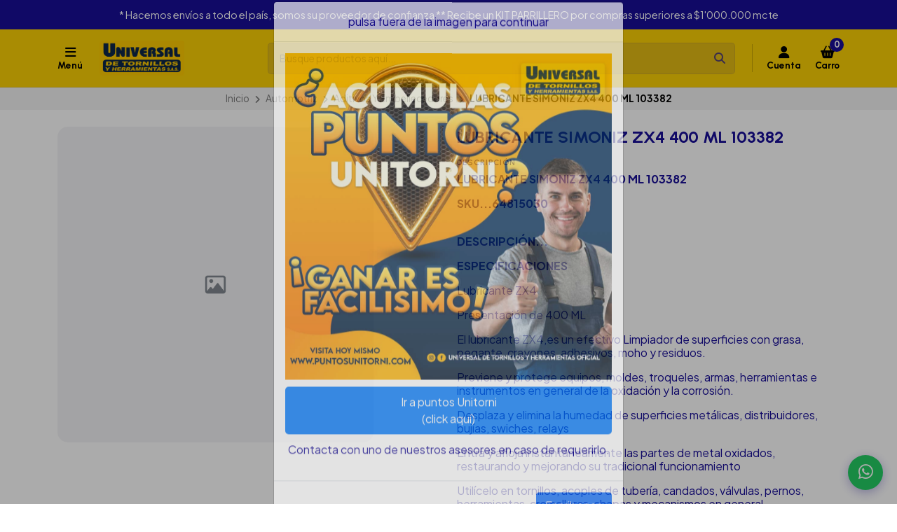

--- FILE ---
content_type: text/html; charset=utf-8
request_url: https://www.unitorni.co/lubricante-simoniz-zx4-400-ml
body_size: 35241
content:
<!DOCTYPE html>
<meta name="google-site-verification" content="B1UTuThZL9GkJ3TNTlCp59d3ZchKbqB1vv7LkSwHIHk" />
<!--[if IE 9]><html class="lt-ie10" > <![endif]-->
<html class="no-js" xmlns="https://www.w3.org/1999/xhtml" xmlns:og="https://ogp.me/ns#" xmlns:fb="https://www.facebook.com/2008/fbml">
<!--<![endif]-->
<head prefix="og: http://ogp.me/ns# fb: http://ogp.me/ns/fb# product: http://ogp.me/ns/product#">
	

	

<title>Lubricante Simoniz Zx4 400 Ml | Universal De Tornillos Y Herramientas / Ferretería</title>
	

<meta http-equiv="Content-Type" content="text/html; charset=UTF-8; ie=edge" />

<meta name="description" content="UTH 64815030 ESPECIFICACIONES Lubricante ZX4 Presentación de 400 ML El lubricante ZX4,es un efectivo Limpiador de superficies con grasa, pegante, crayones, adhesivos, moho y residuos. Previene y protege equipos, moldes, troqueles, armas, herramientas e instrumentos en general de la oxidación y la corrosión. Desplaza y elimina la humedad de supe..." />
<meta name="robots" content="follow, all" />

<!-- Set the viewport width to device width for mobile -->
<meta name="viewport" content="width=device-width, initial-scale=1.0, user-scalable=no" />

<link rel="canonical" href="https://www.unitorni.co/lubricante-simoniz-zx4-400-ml">

<!-- Facebook Meta tags for Product -->
<meta property="fb:app_id" content="283643215104248" />

  <meta property="og:id" content="18082552" />
  <meta property="og:title" content="LUBRICANTE SIMONIZ ZX4 400 ML 103382" />
  <meta property="og:type" content="product" />
  
    
      <meta property="og:image" content="https://cdnx.jumpseller.com/universaldetornillosyherr/image/62540474/resize/1200/1200?1744754598" />
    
  

  
    <meta property="og:brand" content="Simoniz" />
  

  <meta property="product:is_product_shareable" content="1" />

  
    <meta property="product:original_price:amount" content="29700.0"/>
    <meta property="product:price:amount" content="29700.0"/>
    
      <meta property="product:availability" content="instock"/>
    
  

  <meta property="product:original_price:currency" content="COP"/>
  <meta property="product:price:currency" content="COP"/>


<meta property="og:description" content="UTH 64815030 ESPECIFICACIONES Lubricante ZX4 Presentación de 400 ML El lubricante ZX4,es un efectivo Limpiador de superficies con grasa, pegante, crayones, adhesivos, moho y residuos. Previene y protege equipos, moldes, troqueles, armas, herramientas e instrumentos en general de la oxidación y la corrosión. Desplaza y elimina la humedad de supe..." />
<meta property="og:url" content="https://www.unitorni.co/lubricante-simoniz-zx4-400-ml" />
<meta property="og:site_name" content="Universal De Tornillos Y Herramientas / Ferretería" />
<meta name="twitter:card" content="summary" />


<meta property="og:locale" content="es_CO" />



	<link rel="preconnect" href="https://images.jumpseller.com">
	<link rel="preconnect" href="https://cdnx.jumpseller.com">
	<link rel="preconnect" href="https://assets.jumpseller.com">
	<link rel="preconnect" href="https://files.jumpseller.com">

	<link rel="preconnect" href="https://fonts.googleapis.com">
	<link rel="preconnect" href="https://fonts.gstatic.com" crossorigin>

	
	<link rel="alternate" hreflang="es-CO" href="https://www.unitorni.co/lubricante-simoniz-zx4-400-ml" />
	

	<script type="application/ld+json">
[
  {
    "@context": "http://schema.org",
    "@type": "BreadcrumbList",
    "itemListElement": [
      
        {
        "@type": "ListItem",
        "position": 1,
        "item": {
        "name": "Inicio",
        "@id": "/"
        }
        }
        ,
      
        {
        "@type": "ListItem",
        "position": 2,
        "item": {
        "name": "Automotriz",
        "@id": "/automotriz"
        }
        }
        ,
      
        {
        "@type": "ListItem",
        "position": 3,
        "item": {
        "name": "Aditivos Y Embellecedores",
        "@id": "/automotriz/aditivos"
        }
        }
        ,
      
        {
        "@type": "ListItem",
        "position": 4,
        "item": {
        "name": "LUBRICANTE SIMONIZ ZX4 400 ML 103382"
        }
        }
        
      
    ]
  },
  {
    "@context": "http://schema.org/"
    ,
      "@type": "Product",
      "name": "LUBRICANTE SIMONIZ ZX4 400 ML 103382",
      "url": "https://www.unitorni.co/lubricante-simoniz-zx4-400-ml",
      "itemCondition": "http://schema.org/NewCondition",
      "sku": "64815030",
      "image": "https://cdnx.jumpseller.com/universaldetornillosyherr/image/62540474/Screenshot_3.png?1744754598",
      "productID": "64815030",
      "description": "LUBRICANTE SIMONIZ ZX4 400 ML 103382SKU...64815030DESCRIPCIÓN...ESPECIFICACIONESLubricante ZX4Presentación de 400 MLEl lubricante ZX4,es un efectivo Limpiador de superficies con grasa, pegante, crayones, adhesivos, moho y residuos.Previene y protege equipos, moldes, troqueles, armas, herramientas e instrumentos en general de la oxidación y la corrosión.Desplaza y elimina la humedad de superficies metálicas, distribuidores, bujías, swiches, relaysEntra y afloja instantáneamente las partes de metal oxidados, restaurando y mejorando su tradicional funcionamientoUtilícelo en tornillos, acoples de tubería, candados, válvulas, pernos, herramientas, cremalleras, chapas y mecanismos en generalPenetra, elimina y previene ruidos molestos en sillas, puertas, bisagras, ventanas, juguetes, podadoras, partes móviles en máquinas y herramientas.Nota: El color y el tamaño presentado en la fotografía es una aproximación al color y tamaño real y puede variar con la resolución de la pantalla desde donde se está viendo el producto.UNIVERSAL DE TORNILLOS Y HERRAMIENTAS S.A.S¿HAY DISPONIBILIDAD DEL PRODUCTO?Si la publicación del producto está tenemos stock disponibilidad, en caso de alguna circunstancia, adicional, inmediatamente nos ponemos en contacto con cliente para mitigar cualquier circunstancia.Somos proveedores de herramientas a nivel nacional.Despachamos de lunes a sábado.Universal de tornillos y herramientas, su proveedor de confianza.Todos distribuidores autorizados de las diferentes marcas que ofertamos nuestros productos son nuevos y originales.Somos distribuidores autorizados de las diferentes marcas que ofertamosOBSERVACION: IMAGEN DE REFERENCIA.",
      
      "brand": {
        "@type": "Brand",
        "name": "Simoniz"
      },
      
      
      
        "category": "Automotriz",
      
      "offers": {
        
          "@type": "Offer",
          "itemCondition": "http://schema.org/NewCondition",
          
          "availability": "http://schema.org/InStock",
          
          
            
          
          "price": "29700.0",
        
        "priceCurrency": "COP",
        "seller": {
          "@type": "Organization",
          "name": "Universal De Tornillos Y Herramientas / Ferretería"
        },
        "url": "https://www.unitorni.co/lubricante-simoniz-zx4-400-ml",
        "shippingDetails": [
          {
          "@type": "OfferShippingDetails",
          "shippingDestination": [
          
          {
            "@type": "DefinedRegion",
            "addressCountry": "AF"
          },
          
          {
            "@type": "DefinedRegion",
            "addressCountry": "AL"
          },
          
          {
            "@type": "DefinedRegion",
            "addressCountry": "DE"
          },
          
          {
            "@type": "DefinedRegion",
            "addressCountry": "AD"
          },
          
          {
            "@type": "DefinedRegion",
            "addressCountry": "AO"
          },
          
          {
            "@type": "DefinedRegion",
            "addressCountry": "AI"
          },
          
          {
            "@type": "DefinedRegion",
            "addressCountry": "AQ"
          },
          
          {
            "@type": "DefinedRegion",
            "addressCountry": "AG"
          },
          
          {
            "@type": "DefinedRegion",
            "addressCountry": "SA"
          },
          
          {
            "@type": "DefinedRegion",
            "addressCountry": "DZ"
          },
          
          {
            "@type": "DefinedRegion",
            "addressCountry": "AR"
          },
          
          {
            "@type": "DefinedRegion",
            "addressCountry": "AM"
          },
          
          {
            "@type": "DefinedRegion",
            "addressCountry": "AW"
          },
          
          {
            "@type": "DefinedRegion",
            "addressCountry": "AU"
          },
          
          {
            "@type": "DefinedRegion",
            "addressCountry": "AT"
          },
          
          {
            "@type": "DefinedRegion",
            "addressCountry": "AZ"
          },
          
          {
            "@type": "DefinedRegion",
            "addressCountry": "BS"
          },
          
          {
            "@type": "DefinedRegion",
            "addressCountry": "BD"
          },
          
          {
            "@type": "DefinedRegion",
            "addressCountry": "BB"
          },
          
          {
            "@type": "DefinedRegion",
            "addressCountry": "BH"
          },
          
          {
            "@type": "DefinedRegion",
            "addressCountry": "BE"
          },
          
          {
            "@type": "DefinedRegion",
            "addressCountry": "BZ"
          },
          
          {
            "@type": "DefinedRegion",
            "addressCountry": "BJ"
          },
          
          {
            "@type": "DefinedRegion",
            "addressCountry": "BY"
          },
          
          {
            "@type": "DefinedRegion",
            "addressCountry": "MM"
          },
          
          {
            "@type": "DefinedRegion",
            "addressCountry": "BO"
          },
          
          {
            "@type": "DefinedRegion",
            "addressCountry": "BA"
          },
          
          {
            "@type": "DefinedRegion",
            "addressCountry": "BW"
          },
          
          {
            "@type": "DefinedRegion",
            "addressCountry": "BR"
          },
          
          {
            "@type": "DefinedRegion",
            "addressCountry": "BN"
          },
          
          {
            "@type": "DefinedRegion",
            "addressCountry": "BG"
          },
          
          {
            "@type": "DefinedRegion",
            "addressCountry": "BF"
          },
          
          {
            "@type": "DefinedRegion",
            "addressCountry": "BI"
          },
          
          {
            "@type": "DefinedRegion",
            "addressCountry": "BT"
          },
          
          {
            "@type": "DefinedRegion",
            "addressCountry": "CV"
          },
          
          {
            "@type": "DefinedRegion",
            "addressCountry": "KH"
          },
          
          {
            "@type": "DefinedRegion",
            "addressCountry": "CM"
          },
          
          {
            "@type": "DefinedRegion",
            "addressCountry": "CA"
          },
          
          {
            "@type": "DefinedRegion",
            "addressCountry": "QA"
          },
          
          {
            "@type": "DefinedRegion",
            "addressCountry": "TD"
          },
          
          {
            "@type": "DefinedRegion",
            "addressCountry": "CZ"
          },
          
          {
            "@type": "DefinedRegion",
            "addressCountry": "CL"
          },
          
          {
            "@type": "DefinedRegion",
            "addressCountry": "CN"
          },
          
          {
            "@type": "DefinedRegion",
            "addressCountry": "CY"
          },
          
          {
            "@type": "DefinedRegion",
            "addressCountry": "CO"
          },
          
          {
            "@type": "DefinedRegion",
            "addressCountry": "KM"
          },
          
          {
            "@type": "DefinedRegion",
            "addressCountry": "CG"
          },
          
          {
            "@type": "DefinedRegion",
            "addressCountry": "CD"
          },
          
          {
            "@type": "DefinedRegion",
            "addressCountry": "KP"
          },
          
          {
            "@type": "DefinedRegion",
            "addressCountry": "KR"
          },
          
          {
            "@type": "DefinedRegion",
            "addressCountry": "CR"
          },
          
          {
            "@type": "DefinedRegion",
            "addressCountry": "CI"
          },
          
          {
            "@type": "DefinedRegion",
            "addressCountry": "HR"
          },
          
          {
            "@type": "DefinedRegion",
            "addressCountry": "CU"
          },
          
          {
            "@type": "DefinedRegion",
            "addressCountry": "CW"
          },
          
          {
            "@type": "DefinedRegion",
            "addressCountry": "DK"
          },
          
          {
            "@type": "DefinedRegion",
            "addressCountry": "DM"
          },
          
          {
            "@type": "DefinedRegion",
            "addressCountry": "EC"
          },
          
          {
            "@type": "DefinedRegion",
            "addressCountry": "EG"
          },
          
          {
            "@type": "DefinedRegion",
            "addressCountry": "SV"
          },
          
          {
            "@type": "DefinedRegion",
            "addressCountry": "AE"
          },
          
          {
            "@type": "DefinedRegion",
            "addressCountry": "ER"
          },
          
          {
            "@type": "DefinedRegion",
            "addressCountry": "SK"
          },
          
          {
            "@type": "DefinedRegion",
            "addressCountry": "SI"
          },
          
          {
            "@type": "DefinedRegion",
            "addressCountry": "ES"
          },
          
          {
            "@type": "DefinedRegion",
            "addressCountry": "US"
          },
          
          {
            "@type": "DefinedRegion",
            "addressCountry": "EE"
          },
          
          {
            "@type": "DefinedRegion",
            "addressCountry": "SZ"
          },
          
          {
            "@type": "DefinedRegion",
            "addressCountry": "ET"
          },
          
          {
            "@type": "DefinedRegion",
            "addressCountry": "RU"
          },
          
          {
            "@type": "DefinedRegion",
            "addressCountry": "PH"
          },
          
          {
            "@type": "DefinedRegion",
            "addressCountry": "FI"
          },
          
          {
            "@type": "DefinedRegion",
            "addressCountry": "FJ"
          },
          
          {
            "@type": "DefinedRegion",
            "addressCountry": "FR"
          },
          
          {
            "@type": "DefinedRegion",
            "addressCountry": "GA"
          },
          
          {
            "@type": "DefinedRegion",
            "addressCountry": "GM"
          },
          
          {
            "@type": "DefinedRegion",
            "addressCountry": "GE"
          },
          
          {
            "@type": "DefinedRegion",
            "addressCountry": "GH"
          },
          
          {
            "@type": "DefinedRegion",
            "addressCountry": "GI"
          },
          
          {
            "@type": "DefinedRegion",
            "addressCountry": "GD"
          },
          
          {
            "@type": "DefinedRegion",
            "addressCountry": "GR"
          },
          
          {
            "@type": "DefinedRegion",
            "addressCountry": "GL"
          },
          
          {
            "@type": "DefinedRegion",
            "addressCountry": "GP"
          },
          
          {
            "@type": "DefinedRegion",
            "addressCountry": "GU"
          },
          
          {
            "@type": "DefinedRegion",
            "addressCountry": "GT"
          },
          
          {
            "@type": "DefinedRegion",
            "addressCountry": "GF"
          },
          
          {
            "@type": "DefinedRegion",
            "addressCountry": "GG"
          },
          
          {
            "@type": "DefinedRegion",
            "addressCountry": "GN"
          },
          
          {
            "@type": "DefinedRegion",
            "addressCountry": "GQ"
          },
          
          {
            "@type": "DefinedRegion",
            "addressCountry": "GW"
          },
          
          {
            "@type": "DefinedRegion",
            "addressCountry": "GY"
          },
          
          {
            "@type": "DefinedRegion",
            "addressCountry": "HT"
          },
          
          {
            "@type": "DefinedRegion",
            "addressCountry": "HN"
          },
          
          {
            "@type": "DefinedRegion",
            "addressCountry": "HK"
          },
          
          {
            "@type": "DefinedRegion",
            "addressCountry": "HU"
          },
          
          {
            "@type": "DefinedRegion",
            "addressCountry": "IN"
          },
          
          {
            "@type": "DefinedRegion",
            "addressCountry": "ID"
          },
          
          {
            "@type": "DefinedRegion",
            "addressCountry": "IQ"
          },
          
          {
            "@type": "DefinedRegion",
            "addressCountry": "IR"
          },
          
          {
            "@type": "DefinedRegion",
            "addressCountry": "IE"
          },
          
          {
            "@type": "DefinedRegion",
            "addressCountry": "BV"
          },
          
          {
            "@type": "DefinedRegion",
            "addressCountry": "NF"
          },
          
          {
            "@type": "DefinedRegion",
            "addressCountry": "IM"
          },
          
          {
            "@type": "DefinedRegion",
            "addressCountry": "CX"
          },
          
          {
            "@type": "DefinedRegion",
            "addressCountry": "SX"
          },
          
          {
            "@type": "DefinedRegion",
            "addressCountry": "IS"
          },
          
          {
            "@type": "DefinedRegion",
            "addressCountry": "AX"
          },
          
          {
            "@type": "DefinedRegion",
            "addressCountry": "BQ"
          },
          
          {
            "@type": "DefinedRegion",
            "addressCountry": "BM"
          },
          
          {
            "@type": "DefinedRegion",
            "addressCountry": "KY"
          },
          
          {
            "@type": "DefinedRegion",
            "addressCountry": "CC"
          },
          
          {
            "@type": "DefinedRegion",
            "addressCountry": "CK"
          },
          
          {
            "@type": "DefinedRegion",
            "addressCountry": "FK"
          },
          
          {
            "@type": "DefinedRegion",
            "addressCountry": "FO"
          },
          
          {
            "@type": "DefinedRegion",
            "addressCountry": "GS"
          },
          
          {
            "@type": "DefinedRegion",
            "addressCountry": "HM"
          },
          
          {
            "@type": "DefinedRegion",
            "addressCountry": "MV"
          },
          
          {
            "@type": "DefinedRegion",
            "addressCountry": "MP"
          },
          
          {
            "@type": "DefinedRegion",
            "addressCountry": "MH"
          },
          
          {
            "@type": "DefinedRegion",
            "addressCountry": "SB"
          },
          
          {
            "@type": "DefinedRegion",
            "addressCountry": "TC"
          },
          
          {
            "@type": "DefinedRegion",
            "addressCountry": "UM"
          },
          
          {
            "@type": "DefinedRegion",
            "addressCountry": "VG"
          },
          
          {
            "@type": "DefinedRegion",
            "addressCountry": "VI"
          },
          
          {
            "@type": "DefinedRegion",
            "addressCountry": "IL"
          },
          
          {
            "@type": "DefinedRegion",
            "addressCountry": "IT"
          },
          
          {
            "@type": "DefinedRegion",
            "addressCountry": "JM"
          },
          
          {
            "@type": "DefinedRegion",
            "addressCountry": "JP"
          },
          
          {
            "@type": "DefinedRegion",
            "addressCountry": "JE"
          },
          
          {
            "@type": "DefinedRegion",
            "addressCountry": "JO"
          },
          
          {
            "@type": "DefinedRegion",
            "addressCountry": "KZ"
          },
          
          {
            "@type": "DefinedRegion",
            "addressCountry": "KE"
          },
          
          {
            "@type": "DefinedRegion",
            "addressCountry": "KG"
          },
          
          {
            "@type": "DefinedRegion",
            "addressCountry": "KI"
          },
          
          {
            "@type": "DefinedRegion",
            "addressCountry": "XK"
          },
          
          {
            "@type": "DefinedRegion",
            "addressCountry": "KW"
          },
          
          {
            "@type": "DefinedRegion",
            "addressCountry": "LS"
          },
          
          {
            "@type": "DefinedRegion",
            "addressCountry": "LV"
          },
          
          {
            "@type": "DefinedRegion",
            "addressCountry": "LB"
          },
          
          {
            "@type": "DefinedRegion",
            "addressCountry": "LR"
          },
          
          {
            "@type": "DefinedRegion",
            "addressCountry": "LY"
          },
          
          {
            "@type": "DefinedRegion",
            "addressCountry": "LI"
          },
          
          {
            "@type": "DefinedRegion",
            "addressCountry": "LT"
          },
          
          {
            "@type": "DefinedRegion",
            "addressCountry": "LU"
          },
          
          {
            "@type": "DefinedRegion",
            "addressCountry": "MO"
          },
          
          {
            "@type": "DefinedRegion",
            "addressCountry": "MK"
          },
          
          {
            "@type": "DefinedRegion",
            "addressCountry": "MG"
          },
          
          {
            "@type": "DefinedRegion",
            "addressCountry": "MY"
          },
          
          {
            "@type": "DefinedRegion",
            "addressCountry": "MW"
          },
          
          {
            "@type": "DefinedRegion",
            "addressCountry": "ML"
          },
          
          {
            "@type": "DefinedRegion",
            "addressCountry": "MT"
          },
          
          {
            "@type": "DefinedRegion",
            "addressCountry": "MA"
          },
          
          {
            "@type": "DefinedRegion",
            "addressCountry": "MQ"
          },
          
          {
            "@type": "DefinedRegion",
            "addressCountry": "MU"
          },
          
          {
            "@type": "DefinedRegion",
            "addressCountry": "MR"
          },
          
          {
            "@type": "DefinedRegion",
            "addressCountry": "YT"
          },
          
          {
            "@type": "DefinedRegion",
            "addressCountry": "MX"
          },
          
          {
            "@type": "DefinedRegion",
            "addressCountry": "FM"
          },
          
          {
            "@type": "DefinedRegion",
            "addressCountry": "MD"
          },
          
          {
            "@type": "DefinedRegion",
            "addressCountry": "MC"
          },
          
          {
            "@type": "DefinedRegion",
            "addressCountry": "MN"
          },
          
          {
            "@type": "DefinedRegion",
            "addressCountry": "ME"
          },
          
          {
            "@type": "DefinedRegion",
            "addressCountry": "MS"
          },
          
          {
            "@type": "DefinedRegion",
            "addressCountry": "MZ"
          },
          
          {
            "@type": "DefinedRegion",
            "addressCountry": "NA"
          },
          
          {
            "@type": "DefinedRegion",
            "addressCountry": "NR"
          },
          
          {
            "@type": "DefinedRegion",
            "addressCountry": "NP"
          },
          
          {
            "@type": "DefinedRegion",
            "addressCountry": "NI"
          },
          
          {
            "@type": "DefinedRegion",
            "addressCountry": "NE"
          },
          
          {
            "@type": "DefinedRegion",
            "addressCountry": "NG"
          },
          
          {
            "@type": "DefinedRegion",
            "addressCountry": "NU"
          },
          
          {
            "@type": "DefinedRegion",
            "addressCountry": "NO"
          },
          
          {
            "@type": "DefinedRegion",
            "addressCountry": "NC"
          },
          
          {
            "@type": "DefinedRegion",
            "addressCountry": "NZ"
          },
          
          {
            "@type": "DefinedRegion",
            "addressCountry": "OM"
          },
          
          {
            "@type": "DefinedRegion",
            "addressCountry": "NL"
          },
          
          {
            "@type": "DefinedRegion",
            "addressCountry": "PK"
          },
          
          {
            "@type": "DefinedRegion",
            "addressCountry": "PW"
          },
          
          {
            "@type": "DefinedRegion",
            "addressCountry": "PS"
          },
          
          {
            "@type": "DefinedRegion",
            "addressCountry": "PA"
          },
          
          {
            "@type": "DefinedRegion",
            "addressCountry": "PG"
          },
          
          {
            "@type": "DefinedRegion",
            "addressCountry": "PY"
          },
          
          {
            "@type": "DefinedRegion",
            "addressCountry": "PE"
          },
          
          {
            "@type": "DefinedRegion",
            "addressCountry": "PN"
          },
          
          {
            "@type": "DefinedRegion",
            "addressCountry": "PF"
          },
          
          {
            "@type": "DefinedRegion",
            "addressCountry": "PL"
          },
          
          {
            "@type": "DefinedRegion",
            "addressCountry": "PT"
          },
          
          {
            "@type": "DefinedRegion",
            "addressCountry": "PR"
          },
          
          {
            "@type": "DefinedRegion",
            "addressCountry": "GB"
          },
          
          {
            "@type": "DefinedRegion",
            "addressCountry": "CF"
          },
          
          {
            "@type": "DefinedRegion",
            "addressCountry": "LA"
          },
          
          {
            "@type": "DefinedRegion",
            "addressCountry": "DO"
          },
          
          {
            "@type": "DefinedRegion",
            "addressCountry": "SY"
          },
          
          {
            "@type": "DefinedRegion",
            "addressCountry": "RE"
          },
          
          {
            "@type": "DefinedRegion",
            "addressCountry": "RW"
          },
          
          {
            "@type": "DefinedRegion",
            "addressCountry": "RO"
          },
          
          {
            "@type": "DefinedRegion",
            "addressCountry": "EH"
          },
          
          {
            "@type": "DefinedRegion",
            "addressCountry": "WS"
          },
          
          {
            "@type": "DefinedRegion",
            "addressCountry": "AS"
          },
          
          {
            "@type": "DefinedRegion",
            "addressCountry": "BL"
          },
          
          {
            "@type": "DefinedRegion",
            "addressCountry": "KN"
          },
          
          {
            "@type": "DefinedRegion",
            "addressCountry": "SM"
          },
          
          {
            "@type": "DefinedRegion",
            "addressCountry": "MF"
          },
          
          {
            "@type": "DefinedRegion",
            "addressCountry": "PM"
          },
          
          {
            "@type": "DefinedRegion",
            "addressCountry": "VC"
          },
          
          {
            "@type": "DefinedRegion",
            "addressCountry": "SH"
          },
          
          {
            "@type": "DefinedRegion",
            "addressCountry": "LC"
          },
          
          {
            "@type": "DefinedRegion",
            "addressCountry": "VA"
          },
          
          {
            "@type": "DefinedRegion",
            "addressCountry": "ST"
          },
          
          {
            "@type": "DefinedRegion",
            "addressCountry": "SN"
          },
          
          {
            "@type": "DefinedRegion",
            "addressCountry": "RS"
          },
          
          {
            "@type": "DefinedRegion",
            "addressCountry": "SC"
          },
          
          {
            "@type": "DefinedRegion",
            "addressCountry": "SL"
          },
          
          {
            "@type": "DefinedRegion",
            "addressCountry": "SG"
          },
          
          {
            "@type": "DefinedRegion",
            "addressCountry": "SO"
          },
          
          {
            "@type": "DefinedRegion",
            "addressCountry": "LK"
          },
          
          {
            "@type": "DefinedRegion",
            "addressCountry": "ZA"
          },
          
          {
            "@type": "DefinedRegion",
            "addressCountry": "SD"
          },
          
          {
            "@type": "DefinedRegion",
            "addressCountry": "SS"
          },
          
          {
            "@type": "DefinedRegion",
            "addressCountry": "SE"
          },
          
          {
            "@type": "DefinedRegion",
            "addressCountry": "CH"
          },
          
          {
            "@type": "DefinedRegion",
            "addressCountry": "SR"
          },
          
          {
            "@type": "DefinedRegion",
            "addressCountry": "SJ"
          },
          
          {
            "@type": "DefinedRegion",
            "addressCountry": "TH"
          },
          
          {
            "@type": "DefinedRegion",
            "addressCountry": "TW"
          },
          
          {
            "@type": "DefinedRegion",
            "addressCountry": "TZ"
          },
          
          {
            "@type": "DefinedRegion",
            "addressCountry": "TJ"
          },
          
          {
            "@type": "DefinedRegion",
            "addressCountry": "IO"
          },
          
          {
            "@type": "DefinedRegion",
            "addressCountry": "TF"
          },
          
          {
            "@type": "DefinedRegion",
            "addressCountry": "TL"
          },
          
          {
            "@type": "DefinedRegion",
            "addressCountry": "TG"
          },
          
          {
            "@type": "DefinedRegion",
            "addressCountry": "TK"
          },
          
          {
            "@type": "DefinedRegion",
            "addressCountry": "TO"
          },
          
          {
            "@type": "DefinedRegion",
            "addressCountry": "TT"
          },
          
          {
            "@type": "DefinedRegion",
            "addressCountry": "TN"
          },
          
          {
            "@type": "DefinedRegion",
            "addressCountry": "TM"
          },
          
          {
            "@type": "DefinedRegion",
            "addressCountry": "TR"
          },
          
          {
            "@type": "DefinedRegion",
            "addressCountry": "TV"
          },
          
          {
            "@type": "DefinedRegion",
            "addressCountry": "UA"
          },
          
          {
            "@type": "DefinedRegion",
            "addressCountry": "UG"
          },
          
          {
            "@type": "DefinedRegion",
            "addressCountry": "UY"
          },
          
          {
            "@type": "DefinedRegion",
            "addressCountry": "UZ"
          },
          
          {
            "@type": "DefinedRegion",
            "addressCountry": "VU"
          },
          
          {
            "@type": "DefinedRegion",
            "addressCountry": "VE"
          },
          
          {
            "@type": "DefinedRegion",
            "addressCountry": "VN"
          },
          
          {
            "@type": "DefinedRegion",
            "addressCountry": "WF"
          },
          
          {
            "@type": "DefinedRegion",
            "addressCountry": "YE"
          },
          
          {
            "@type": "DefinedRegion",
            "addressCountry": "DJ"
          },
          
          {
            "@type": "DefinedRegion",
            "addressCountry": "ZM"
          },
          
          {
            "@type": "DefinedRegion",
            "addressCountry": "ZW"
          }
          ]
          }
        ]
      }
    
  }]
  </script>


	<!-- Store Favicon -->
	
    <link rel="apple-touch-icon" type="image/x-icon" href="https://cdnx.jumpseller.com/universaldetornillosyherr/image/47060314/resize/57/57?1711576020" sizes="57x57">
    <link rel="apple-touch-icon" type="image/x-icon" href="https://cdnx.jumpseller.com/universaldetornillosyherr/image/47060314/resize/60/60?1711576020" sizes="60x60">
    <link rel="apple-touch-icon" type="image/x-icon" href="https://cdnx.jumpseller.com/universaldetornillosyherr/image/47060314/resize/72/72?1711576020" sizes="72x72">
    <link rel="apple-touch-icon" type="image/x-icon" href="https://cdnx.jumpseller.com/universaldetornillosyherr/image/47060314/resize/76/76?1711576020" sizes="76x76">
    <link rel="apple-touch-icon" type="image/x-icon" href="https://cdnx.jumpseller.com/universaldetornillosyherr/image/47060314/resize/114/114?1711576020" sizes="114x114">
    <link rel="apple-touch-icon" type="image/x-icon" href="https://cdnx.jumpseller.com/universaldetornillosyherr/image/47060314/resize/120/120?1711576020" sizes="120x120">
    <link rel="apple-touch-icon" type="image/x-icon" href="https://cdnx.jumpseller.com/universaldetornillosyherr/image/47060314/resize/144/144?1711576020" sizes="144x144">
    <link rel="apple-touch-icon" type="image/x-icon" href="https://cdnx.jumpseller.com/universaldetornillosyherr/image/47060314/resize/152/152?1711576020" sizes="152x152">

    <link rel="icon" type="image/png" href="https://cdnx.jumpseller.com/universaldetornillosyherr/image/47060314/resize/196/196?1711576020" sizes="196x196">
    <link rel="icon" type="image/png" href="https://cdnx.jumpseller.com/universaldetornillosyherr/image/47060314/resize/160/160?1711576020" sizes="160x160">
    <link rel="icon" type="image/png" href="https://cdnx.jumpseller.com/universaldetornillosyherr/image/47060314/resize/96/96?1711576020" sizes="96x96">
    <link rel="icon" type="image/png" href="https://cdnx.jumpseller.com/universaldetornillosyherr/image/47060314/resize/32/32?1711576020" sizes="32x32">
    <link rel="icon" type="image/png" href="https://cdnx.jumpseller.com/universaldetornillosyherr/image/47060314/resize/16/16?1711576020" sizes="16x16">

  <meta name="msapplication-TileColor" content="#95b200">
  <meta name="theme-color" content="#ffffff">



	<!-- Bootstrap CSS -->
	<link rel="stylesheet" href="https://cdnjs.cloudflare.com/ajax/libs/bootstrap/5.1.3/css/bootstrap.min.css" integrity="sha384-1BmE4kWBq78iYhFldvKuhfTAU6auU8tT94WrHftjDbrCEXSU1oBoqyl2QvZ6jIW3" crossorigin="anonymous" >

	
	<!-- Swiper files -->
	<script src="https://cdnjs.cloudflare.com/ajax/libs/Swiper/8.0.7/swiper-bundle.min.js" integrity="sha384-9UAjEH/hWCBrpIvGlIa3Y1bFwXvceFtZIB4kEuw8dPhXHwqADmYvC1FQcyKHMVGw" crossorigin="anonymous" ></script>
	<link rel="stylesheet" href="https://cdnjs.cloudflare.com/ajax/libs/Swiper/8.0.7/swiper-bundle.min.css" integrity="sha384-PkFv3YEXftf+kllyTcVl8cCpexHu47ERzAsXp+iZ4SIAnJKl6fZh0rdtTO7YBEHb" crossorigin="anonymous" >
	<link rel="stylesheet" href="https://cdnjs.cloudflare.com/ajax/libs/toastr.js/2.1.3/toastr.min.css" integrity="sha384-YzEqZ2pBV0i9OmlTyoz75PqwTR8If8GsXBv7HLQclEVqIC3VxIt98/U94ES6CJTR" crossorigin="anonymous" >
	

	<!-- CSS Files -->
	<link rel="stylesheet" href="https://assets.jumpseller.com/store/universaldetornillosyherr/themes/670038/color_pickers.min.css?1767650814" />
	<link rel="stylesheet" href="https://assets.jumpseller.com/store/universaldetornillosyherr/themes/670038/app.min.css?1767650814" />

	
	<link rel="stylesheet" href="https://assets.jumpseller.com/store/universaldetornillosyherr/themes/670038/styles_components.min.css?1767650814" />
	

	<!-- jQuery -->
	<script src="https://cdnjs.cloudflare.com/ajax/libs/jquery/3.5.1/jquery.min.js" integrity="sha384-ZvpUoO/+PpLXR1lu4jmpXWu80pZlYUAfxl5NsBMWOEPSjUn/6Z/hRTt8+pR6L4N2" crossorigin="anonymous" ></script>
	<!-- lazysizes -->
	<script src="https://cdnjs.cloudflare.com/ajax/libs/lazysizes/5.3.2/lazysizes.min.js" integrity="sha384-3gT/vsepWkfz/ff7PpWNUeMzeWoH3cDhm/A8jM7ouoAK0/fP/9bcHHR5kHq2nf+e" crossorigin="anonymous" async=''></script>

	<!-- Font Awesome Icon Library -->
	<link rel="stylesheet" href="https://cdnjs.cloudflare.com/ajax/libs/font-awesome/6.4.2/css/all.min.css" integrity="sha384-blOohCVdhjmtROpu8+CfTnUWham9nkX7P7OZQMst+RUnhtoY/9qemFAkIKOYxDI3" crossorigin="anonymous" >

	<script src="https://s3.amazonaws.com/widgets.addi.com/bundle.min.js"></script>
<script>
  function buildAddIWidget({ itemId, discount, price }) {
    const allySlug = "universaldetornillos-ecommerce";
      const actualPrice = discount > 0 ? price - discount : price;
      if (actualPrice <= 50000) {
        $("addi-widget").hide();
        return;
      } 

      $("addi-widget").attr({
        "price": actualPrice,
        "ally-slug": allySlug
      });

      $("addi-product-widget").attr({
        "ally-slug": allySlug,
        "price": actualPrice,
        "country": "co",
        "id": itemId
      }).addClass("hydrated addi-widget-jumpseller");
  }
</script>

<script>
window.productFormListeners = new Set();

function dynamicProductFormListener(root, product, firstVariant = null) {
  if (window.productFormListeners.has(root)) return;
  window.productFormListeners.add(root);

  const unavailableMessage = '<i class="fa-solid fa-basket-shopping fa-fw"></i> Cotízalo';
  const addToCartMessage = '<i class="fa-solid fa-basket-shopping fa-fw"></i> Agregar al Carrito';
  const stockThreshold = 5;

  const callbackFunction = function (event, productInfo) {
    if ($.isEmptyObject(productInfo)) return;

    const unavailable = productInfo.stock == 0 && !productInfo.stock_unlimited;
    const lowStock = productInfo.stock <= stockThreshold && !productInfo.stock_unlimited;
    const discounted = productInfo.price_discount_formatted != productInfo.price_formatted;
    const discountPercentage = productInfo.price ? Math.round(productInfo.discount / productInfo.price * 100) : 0;

    $('.product-heading__pricing', root).toggleClass('product-heading__pricing--no-discount', !discounted);
    $('.product-heading__pricing span:first-child', root).text(productInfo.price_discount_formatted);
    $('.product-heading__pricing span:last-child', root).text(productInfo.price_formatted);

    $('.product-heading__discount', root).toggle(discounted);
    $('.product-heading__discount span:first-child', root).text(`${discountPercentage}%`);

    $('.product-form__button', root).prop('disabled', unavailable).html(unavailable ? unavailableMessage : addToCartMessage);
    $('.product-quantity__container', root).toggleClass('product-quantity__container--disabled', unavailable);
    $('.product-quantity__input', root).attr('max', productInfo.stock_unlimited ? 999 : productInfo.stock);

    $('.product-heading__detail--stock', root).toggleClass('product-heading__detail--lowstock', lowStock);
    $('.product-heading__detail--stock', root).toggleClass('product-heading__detail--instock', !lowStock);

    $('.product-heading__detail--sku-content', root).text(productInfo.sku);
    $('.product-heading__detail--sku-content', root).closest('.product-heading__column').toggle(productInfo.sku != "");

    $('.product-heading__detail--stock-content', root).text(productInfo.stock);
    $('.product-heading__detail--stock-content', root).closest('.product-heading__column').toggle(!productInfo.stock_unlimited);
    $('.product-heading__availability', root).toggle(!unavailable && lowStock);

    const qty = $('.input[name=qty]', root).val();
    $('.input[name=qty]', root).attr('max', productInfo.stock_unlimited ? Infinity : productInfo.stock);
    $('.input[name=qty]', root).val(productInfo.stock_unlimited ? qty : Math.min(productInfo.stock, qty));

    $('.product-modal__price', root).toggleClass('product-modal__price--no-discount', !discounted);
    $('.product-modal__price span:nth-child(1)', root).text(productInfo.price_discount_formatted);
    $('.product-modal__price span:nth-child(2)', root).text(productInfo.price_formatted);
    $('.product-modal__price span:nth-child(3)', root).text(`-${discountPercentage}%`);

    checkOutOfStock(productInfo);
    updateGalleryImage(productInfo.image_id);
    checkCustomFields(productInfo.custom_fields);
  }

  function updateGalleryImage(image_id) {
    if (typeof main_slider === "undefined") return;
    const gallery = $('.product-gallery').first();
    const img = gallery.find(`img.product-gallery__image[src*="image/${image_id}"]`).first();
    const index = img.closest('.swiper-slide').index(); // -1 if match is empty
    main_slider.slideTo(index >= 0 ? index : 0);
  }

  function setSelectedVariant(values) {
    for (const { value } of values) {
      const { id, option } = value;
      $(`.variants *[id="${option}"] *[value="${id}"]`).each(function () {
        $(this).is("input") ? $(this).prop('checked', true).trigger('change') : $(this).prop('selected', true).trigger('change')
      });
    }
  }

  function selectFirstOptionInStock() {
    if (firstVariant > 0) return setSelectedVariant(product.find((product) => product.variant.id == firstVariant).values);

    for (const item of product) {
      const variant = item.variant;
      if (variant.stock_unlimited || variant.stock != 0) {
        return setSelectedVariant(item.values);
      }
    }
  }

  function checkCustomFields(custom_fields) {
    // Hide all variant-specific CFVs
    $('.product-custom_field_value.cfv_only_some_variants', root).addClass('d-none');
    // Show all variant-specific CFVs for this variant
    Object.values(custom_fields || []).forEach((cfv) => {
      $(`.product-custom_field_value.cfv_only_some_variants[data-cfvid=${cfv.id}]`, root).removeClass('d-none');
    });
    // Update visibility of individual custom fields
    $('.product-custom_field:not(:has(.product-custom_field_value:not(.d-none)))', root).addClass('d-none');
    $('.product-custom_field:has(.product-custom_field_value:not(.d-none))', root).removeClass('d-none');
    // Update visibility of details section
    $('.product-custom_fields', root).toggleClass('d-none', $('.product-custom_field_value:not(.d-none)', root).length === 0);
  }

  function checkOutOfStock(productInfo) {
    if (!true || !productInfo) return;

    $('.product-option', root).find('option, input, button:has(input)').removeClass('disabled');
    const entry = product.find((entry) => entry.variant.id == productInfo.id);
    const values = entry.values.map((v) => v.value.id);
    const variants = product.filter((entry) => entry.variant.stock == 0 && !entry.variant.stock_unlimited && entry.values.filter((val) => values.includes(val.value.id)).length == values.length - 1)

    if (productInfo.stock == 0 && !productInfo.stock_unlimited) variants.push(entry);

    variants.forEach((variant) => {
      const ids = variant.values.map((v) => v.value.id).filter((id) => !values.includes(id))
      if (variant.variant.id == productInfo.id) ids.push(...variant.values.map((v) => v.value.id))
      ids.forEach((id) => $(root).find('.product-option').find(`option[value="${id}"], input[value="${id}"], button:has(input[value="${id}"])`).addClass('disabled'));
    });
  }

  function checkUploads() {
    const uploads = $('product-option__file-upload', root);
    const inputs_sizes = new Array(uploads.length).fill(0); // track sizes

    $('product-option__file-upload', root).each(function(index) {
      $(this).change(function () {
        inputs_sizes[index] = this.files[0].size;
        const total_size = inputs_sizes.reduce((a, b) => a + b, 0)
        var input_filename = document.getElementById(this.id + "_filename");
        if (total_size > 10485760) {
          alert("La suma del tamaño de los archivos seleccionados debe ser inferior a 10MB.");
          inputs_sizes[index] = 0;
          this.value = "";
          input_filename.value = "";
        } else {
          input_filename.value = this.files[0].name;
        }
      });
    });
  }

  Jumpseller.productVariantListener(`${root} select.prod-options, ${root} fieldset.prod-options`, { product: product, callback: callbackFunction });
  selectFirstOptionInStock();
  checkUploads();
}

$(document).ready(function() {
  const modals = {}, container = $("#product-modals-container").first();

  // Deduplicate product modals.
  $('.product-modal').each(function() {
    const modal = $(this);
    const id = +modal.attr('data-product-id');
    if (modals[id]) return modal.remove();
    modals[id] = modal;
    if (container.length) modal.detach().appendTo(container);
  });
});
</script>

<script src="https://s3.amazonaws.com/widgets.addi.com/bundle.min.js"></script>

	<script>
window.toastrCartOptions = {
  closeButton: true,
  debug: false,
  newestOnTop: true,
  progressBar: false,
  positionClass: 'toast-top-right',
  preventDuplicates: false,
  onclick: null,
  showDuration: 500,
  hideDuration: 500,
  timeOut: 3000,
  extendedTimeOut: 1000,
  showEasing: 'swing',
  hideEasing: 'linear',
  showMethod: 'fadeIn',
  hideMethod: 'fadeOut',
};

function createCartEntryHTML(cartItem) {
  // replica of store_product template for pre-checkout pages (#sidebar-cart and #cart-form where the cart is hotreloaded)
  const isCart = "product" == 'cart';
  const url = cartItem.storefront_url || cartItem.url || '#';
  return $(`
  <div class="store-product col-12 ${isCart ? 'col-md-6' : ''}" data-id="${cartItem.id}" data-product-id="${cartItem.product_id}">
    <div class="store-product__container trsn">
      <div class="store-product__image">
        <img width=70 height=70 src="//assets.jumpseller.com/public/placeholder/themes/delivery/placeholder-image-product-thumb.jpg"/>
      </div>
      <div class="store-product__info">
        <span class="store-product__brand"></span>
        <span class="store-product__name"></span>
        <div class="store-product__price">
          <span class="store-product__price--with--discount"></span>
          <span class="store-product__price--without--discount"></span>
          <span class="store-product__price--subtotal"></span>
        </div>
        <div class="store-product__options"></div>
        <div class="store-product__actions">
          <form class="store-product__form trsn">
            <div class="trsn store-product__quantity">
              <button type="button" class="button store-product__handler store-product__handler--minus">
                <i class="fas fa-minus-circle fa-fw"></i>
              </button>
              <input type="number" min="1" class="store-product__input">
              <button type="button" class="button store-product__handler store-product__handler--plus">
                <i class="fas fa-plus-circle fa-fw"></i>
              </button>
            </div>
          </form>
          <button type="button" class="button store-product__delete"><i class="fas fa-trash-alt fa-fw"></i> Eliminar</button>
        </div>
      </div>
    </div>
  </div>`.trim().replace(/\n\s+/gm, ''));
}

function fetchThumbURL(productId, variantId = null, callback) {
  if (productId && variantId) {
    Jumpseller.getVariant(productId, variantId, { callback: function(data) {
      if (!data.image || !data.image.url) return callback();
      callback(Jumpseller.thumbImageURL(data.image.url, 100, 100));
    }});
  } else if (productId) {
    Jumpseller.getProduct(productId, { callback: function(data) {
      if (!data.images || !data.images[0]?.url) return callback();
      callback(Jumpseller.thumbImageURL(data.images[0].url, 100, 100));
    }});
  }
}

function updateCartEntryImage(cartItem, element) {
  const noImageURL = '//assets.jumpseller.com/public/placeholder/themes/delivery/placeholder-image-product-thumb.jpg';
  if ('image' in cartItem) {
    const url = cartItem.image?.url ? Jumpseller.thumbImageURL(cartItem.image.url, 100, 100) : noImageURL;
    element.find('.store-product__image img').attr('src', url);
  } else {
    const productId = cartItem.product_id, variantId = cartItem.variant_id;
    element.find('.store-product__image img').attr('src', noImageURL);
    fetchThumbURL(productId, variantId, function(url) {
      if (url) element.find('.store-product__image img').attr('src', url);
    });
  }
}

function updateCartItemDebounced(cartItemId, qty, from, onError = null) {
  if (window.cartLock) return;

  const key = +cartItemId;
  const update = () => {
    const old = window.cartDebounceHandles[key].qty;
    delete window.cartDebounceHandles[key];
    window.cartLock = true;
    Jumpseller.updateCart(cartItemId, qty, { callback: function(data) {
      window.cartLock = false;
      if (data.status && data.status != 200) {
        if (onError) onError(old);
        return notifyCartError(data.responseJSON.message);
      }
      syncCart(data);
    }});
  };

  if (!window.cartDebounceHandles) window.cartDebounceHandles = {};
  if (!window.cartDebounceHandles[key]) window.cartDebounceHandles[key] = { qty: from };
  clearTimeout(window.cartDebounceHandles[key].handle);
  window.cartDebounceHandles[key].handle = setTimeout(update, 500);
};

function setProductBlockCartHandlers(block) {
  const form = block.find('.product-block__form');
  const productId = block.attr('data-product-id');
  const cartItemId = form.attr('data-cart-id');
  const name = block.find('.product-block__name').text();
  const purchaseCondition = block.find('.product-block__form-purchase-condition');
  if ((!productId || !cartItemId) && purchaseCondition.length == 0) return;

  const set = (qty) => $(`.product-block[data-product-id="${productId}"] .product-block__input`).val(qty).attr('data-value', qty);

  form.find('.product-block__input').off('change').on('change', (event) => {
    const qty = +form.find('.product-block__input').first().val();
    const stock = +form.find('.product-block__input').attr('data-stock') || Infinity;
    if (window.cartLock || qty <= 0) return;
    if (qty + 1 > stock) {
      return notifyCartError(`We only have ${stock} units in stock of ${name}`);
    }
    set(qty);
    updateCartItemDebounced(cartItemId, qty);
  });
  form.find('.product-block__handler--minus').off('click').on('click', (event) => {
    const qty = +form.find('.product-block__input').first().val();
    if (window.cartLock || qty <= 0) return;
    set(qty - 1);
    updateCartItemDebounced(cartItemId, qty - 1, qty, set);
  });
  form.find('.product-block__handler--plus').off('click').on('click', (event) => {
    const qty = +form.find('.product-block__input').first().val();
    const stock = +form.find('.product-block__input').attr('data-stock') || Infinity;
    if (window.cartLock || qty < 0) return;
    if (qty + 1 > stock) {
        return notifyCartError(`We only have ${stock} units in stock of ${name}`);
    }
    set(qty + 1);
    updateCartItemDebounced(cartItemId, qty + 1, qty, set);
  });
}

function setCartEntryCartHandlers(element) {
  const cartItemId = element.attr('data-id');
  if (!cartItemId) return;

  const set = (qty) => element.find('.store-product__input').val(qty);

  element.find('.store-product__delete').off('click').on('click', (event) => {
    if (window.cartLock) return;
    element.remove();
    updateCartItemDebounced(cartItemId, 0);
  });
  element.find('.store-product__handler--minus').off('click').on('click', (event) => {
    const qty = +element.find('.store-product__input').val();
    if (window.cartLock || qty <= 0) return;
    set(qty - 1);
    updateCartItemDebounced(cartItemId, qty - 1, qty, set);
  });
  element.find('.store-product__handler--plus').off('click').on('click', (event) => {
    const qty = +element.find('.store-product__input').val();
    if (window.cartLock || qty <= 0) return;
    set(qty + 1);
    updateCartItemDebounced(cartItemId, qty + 1, qty, set);
  });
}

function setProductPageFormHandlers(form, cartItem) {
  const quantity = form.find('.product-form__quantity');
  const input = form.find('.product-form__input');
  const set = (qty) => input.val(qty);

  quantity.find('.product-form__handler--minus').off('click').on('click', (event) => {
    const qty = +input.val();
    if (window.cartLock || qty <= 0) return;
    set(qty - 1);
    updateCartItemDebounced(cartItem.id, qty - 1, qty, set);
  });
  quantity.find('.product-form__handler--plus').off('click').on('click', (event) => {
    const qty = +input.val();
    const stock = +input.attr('data-stock') || Infinity;
    if (window.cartLock || qty <= 0) return;
    if (qty + 1 > stock) {
      return notifyCartError(`We only have ${stock} units in stock for this product`);
    }
    set(qty + 1);
    updateCartItemDebounced(cartItem.id, qty + 1, qty, set);
  });
}

function syncProductPageForm(form, cartItem) {
  const quantity = form.find('.product-form__quantity');
  if (quantity.length !== 1) return;

  form.find('.product-form__button--add-to-cart').toggle(cartItem == null);
  form.find('.product-form__input').val(cartItem ? cartItem.qty : 1);
  quantity.toggleClass('product-form__quantity--visible', cartItem != null);

  if (cartItem) setProductPageFormHandlers(form, cartItem);
}

function updateCartEntryWithCartData(cartItem, element) {
  // cartItem is one item from the cart API, and element is a .store-product on the sidebar
  const showCartSubtotals = true;
  const id = +cartItem.id;
  const added = element.parent().length === 0;
  if (added) updateCartEntryImage(cartItem, element); // just image

  element.find('.store-product__brand').text(cartItem.brand || '');
  element.find('.store-product__name').text(cartItem.original_name || cartItem.name || '');
  element.find('.store-product__pricing').toggleClass('store-product__pricing--discount', cartItem.discount > 0);
  element.find('.store-product__input').val(cartItem.qty);
  element.find('.store-product__price--with--discount').text(cartItem.price_with_discount_formatted);
  element.find('.store-product__price--without--discount').text(cartItem.discount > 0 ? cartItem.price_formatted : '');
  element.find('.store-product__price--subtotal').text(cartItem.subtotal_with_discount_formatted).toggleClass('d-none', !(showCartSubtotals && cartItem.qty > 1));
  // element.find('.store-product__price--discount').text(cartItem.discount > 0 ? cartItem.unit_discount_formatted : '');

  element.find('.store-product__options').html(Object.values(cartItem.options || []).map((option) => {
    return $('<span class="store-product__option"></span>').text(`${option.name}: ${option.value}`);
  }));

  setCartEntryCartHandlers(element);
}

function updateProductBlockWithCartData(cartItem, block) {
  // cartItem is one item from the cart API, and block is a .product-block anywhere on the page
  const productId = block.attr('data-product-id');
  const form = block.find('.product-block__form');
  const purchaseCondition = block.find('.product-block__form-purchase-condition');

  // Either the product really does not appear on the cart, or the product has
  // options and we generally refuse to match the product block with a cart item.
  if (cartItem == null || form.length == 0) {
    form.removeClass('product-block__form--cart-update');
    form.removeAttr('data-cart-id');
    if(purchaseCondition.length == 0){
    form.find('.product-block__input').first().val(0);
    form.find('.product-block__handler--minus, .product-block__handler--plus').off('click');
    }
    setProductBlockCartHandlers(block);
    return;
  }

  const old_qty = +form.find('.product-block__input').first().val() || 0;
  const new_qty = cartItem ? +cartItem.qty : 0;
  const cartItemId = cartItem.id;
  form.attr('data-cart-id', cartItemId);
  form.find('.product-block__input').first().val(new_qty);

  // Show 'Added to Cart' feedback button for a short moment
  if (old_qty == 0 && new_qty > 0) {
    const added = form.find('.product-block__message');
    added.addClass('product-block__message--visible');
    setTimeout(() => added.removeClass('product-block__message--visible'), 700);
  }

  // Reveal or hide the increment/update buttons
  form.toggleClass('product-block__form--cart-update', new_qty > 0);

  setProductBlockCartHandlers(block);
}

function syncCart(data, reveal = false) {
  if (!data || !data.products) return; // an error, or called like syncCart() by mistake
  const cartItems = data.products.reduce((obj, cartItem) => Object.assign(obj, {[cartItem.id]: cartItem}), {});

  // Should match #sidebar-cart in most pages and #cart-form in /cart page only
  $('#sidebar-cart, #cart-form').each(function() {
    const cartRoot = $(this);
    const cartIds = data.products.map((cartItem) => +cartItem.id);
    const pageIds = cartRoot.find('.store-product').map((_, elem) => +$(elem).attr('data-id')).toArray();
    const removedIds = pageIds.filter((id) => !cartIds.includes(id)).sort();
    const changedIds = pageIds.filter((id) => cartIds.includes(id)).sort();
    const addedIds = cartIds.filter((id) => !pageIds.includes(id)).sort();

    removedIds.forEach((id) => {
      cartRoot.find(`.store-product[data-id="${id}"]`).remove();
    });
    changedIds.forEach((id) => {
      const cartItem = cartItems[id];
      const element = cartRoot.find(`.store-product[data-id="${id}"]`).first();
      if (element.length == 0) return;
      updateCartEntryWithCartData(cartItem, element);
    });
    addedIds.forEach((id) => {
      const cartItem = cartItems[id];
      const element = createCartEntryHTML(cartItem);
      updateCartEntryWithCartData(cartItem, element);
      cartRoot.find('.sidebar-cart__products').append(element);
    });

    cartRoot.attr('data-cart-id', data.id);
    cartRoot.toggleClass('has-items', data.products_count > 0);
    if (data.products_count == 0) cartRoot.removeClass('cart-editing');
  });

  $('.product-block').each(function() {
    const block = $(this);
    const productId = +block.attr('data-product-id');
    const cartItem = data.products.find((item) => item.product_id == productId && item.options.length == 0);
    updateProductBlockWithCartData(cartItem, block); // cartItem is null if no entry matches
  });

  // Update main product page. The selector should have just one match.
  $('.product-form').each(function() {
    const form = $(this);
    const productId = +form.attr('data-product-id');
    if (!productId) return;

    const cartItem = data.products.find((item) => item.product_id == productId);
    syncProductPageForm(form, cartItem);
  })

  // Update pricing and count aggregates
  const oldProductsCount = +$('.header-container__counter, .store-totals__number--count').first().text();
  $('.header-container__counter').html(data.products_count);
  $('.store-totals__number--count').html(data.products_count);

  const changed = data.products_count != +oldProductsCount;
  if (changed) $('.store-totals__free-shipping').remove();

  const subtotal = $('.store-totals__number--subtotal');
  subtotal.html(data.subtotal_formatted).attr('data-value', data.subtotal_formatted);
  subtotal.closest('.store-totals__block').toggleClass('d-none', data.subtotal <= 0.0);

  const shipping = $('.store-totals__number--shipping');
  shipping.html(data.shipping_formatted).attr('data-value', data.shipping_formatted);
  shipping.closest('.store-totals__block').toggleClass('d-none', data.shipping <= 0.0);

  const taxes = $('.store-totals__number--taxes');
  taxes.html(data.tax_formatted).attr('data-value', data.tax_formatted);
  taxes.closest('.store-totals__block').toggleClass('d-none', data.tax <= 0.0);

  const discounts = $('.store-totals__number--discounts');
  discounts.html(data.discount_formatted).attr('data-value', data.discount_formatted);
  discounts.closest('.store-totals__block').toggleClass('d-none', data.discount <= 0.0);

  const total = $('.store-totals__number--total');
  total.html(data.total_formatted).attr('data-total', data.total_formatted);

  // If we added the first product to the cart then reveal the sidebar, do this at most once
  const sidebarCart = $('#sidebar-cart');
  const displayCartNotification = true;
  if (oldProductsCount > 0 && displayCartNotification) {
    sidebarCart.data('already-shown', true)
  } else if (oldProductsCount < data.products_count && (reveal || !sidebarCart.data('already-shown'))) {
    sidebarCart.data('already-shown', true);
    sidebarCart.offcanvas('show');
  } else if (data.products_count == 0) {
    sidebarCart.offcanvas('hide');
  }
}

function notifyCartError(message) {
  toastr.options = window.toastrCartOptions;
  toastr.error(message);
}

function notifyAddToCart(cartItem, qty) {
  
  const name = cartItem.original_name || cartItem.name;
  const quantified = qty == 1 ? name : `${+qty}x ${name}`;
  const message = `${quantified} agregado al carrito. <a href="/cart">Ir al carrito</a>`;
  toastr.options = window.toastrCartOptions;
  toastr.success(message);
  
}

function collectSelectedOptions(root) {
  const options = {};
  root.find('.prod-options').each(function() {
    const field = $(this), id = field.closest('.product-option').attr('data-optionid');
    options[id] = field.is('fieldset') ? field.find(':checked').first().val() : field.val();
  });
  return options;
}

function addToCartProductBlock(that) {
  const root = $(that).closest('.product-block');
  const productId = +root.attr('data-product-id');
  const qty = +root.find('.product-block__input').val() || 1;
  Jumpseller.addProductToCart(productId, qty, {}, { callback: function(data) {
    if (data.status && data.status != 200) return notifyCartError(data.responseJSON.message);
    syncCart(data);
    const lastItem = data.products[data.products.length - 1];
    if (!lastItem || lastItem.product_id != productId || qty <= 0) return;
    notifyAddToCart(lastItem, qty);
  }});
  return false;
}

function addToCartProductPage(that) {
  const root = $('.product-main').first();
  const productId = +root.find('.product-form').attr('data-id');
  const qty = +root.find('.product-quantity__input, .product-form__input').val() || 1;
  const options = collectSelectedOptions(root);
  Jumpseller.addProductToCart(productId, qty, options, { callback: function(data) {
    if (data.status && data.status != 200) return notifyCartError(data.responseJSON.message);
    syncCart(data, true);
    const lastItem = data.products[data.products.length - 1];
    if (!lastItem || lastItem.product_id != productId || qty <= 0) return;
    notifyAddToCart(lastItem, qty);
  }});
  return false;
}

function addToCartProductModal(that) {
  const root = $(that).closest('.product-modal');
  const productId = +root.attr('data-product-id');
  const qty = +root.find('.product-modal__quantity__input').val() || 1;
  const options = collectSelectedOptions(root);
  Jumpseller.addProductToCart(productId, qty, options, { callback: function(data) {
    if (data.status && data.status != 200) return notifyCartError(data.responseJSON.message);
    syncCart(data, true);
    const lastItem = data.products[data.products.length - 1];
    if (!lastItem || lastItem.product_id != productId || qty <= 0) return;
    notifyAddToCart(lastItem, qty);
  }});
  return false;
}

function incrementQuantity(that) {
  $(that).closest(':has(input[name=qty])').find('input[name=qty]').val((_, v) => +v + 1).trigger('change');
}

function decrementQuantity(that) {
  $(that).closest(':has(input[name=qty])').find('input[name=qty]').val((_, v) => +v - 1).trigger('change');
}

function verifyQuantity(that) {
  const qty = $(that), val = Math.max(1, +qty.val()), max = qty.attr('max');
  qty.toggleClass('maxStockQty', max && val > +max).val(max ? Math.min(+max, val) : val);
}

$(document).ready(function() {
  Jumpseller.getCart({callback: function(data) {
    if (data.status && data.status != 200) return notifyCartError(data.responseJSON.message);
    syncCart(data);
  }});
});
</script>


	

	
<meta name="csrf-param" content="authenticity_token" />
<meta name="csrf-token" content="eRjci9uv2M2pWBJvjQ-QqfUjYCh1hjAz3mVB6SKWzkTBmojgt3vS9NS6u8YFzswxlwzEj2hGkWrv-YfwdUc0-Q" />






<script>
  // Pixel code

  // dont send fb events if page is rendered inside an iframe (like admin theme preview)
  if(window.self === window.top) {
    !function(f,b,e,v,n,t,s){if(f.fbq)return;n=f.fbq=function(){n.callMethod?
    n.callMethod.apply(n,arguments):n.queue.push(arguments)};if(!f._fbq)f._fbq=n;
    n.push=n;n.loaded=!0;n.version='2.0';n.agent='pljumpseller';n.queue=[];t=b.createElement(e);t.async=!0;
    t.src=v;s=b.getElementsByTagName(e)[0];s.parentNode.insertBefore(t,s)}(window,
    document,'script','https://connect.facebook.net/' + getNavigatorLocale() + '/fbevents.js');

    var data = {};

    data.currency = 'COP';
    data.total = '0.0';
    data.products_count = '0';

    

    data.content_ids = [18082552];
    data.contents = [{"id":18082552,"quantity":1,"item_price":29700.0,"item_discount":0.0}];
    data.single_value = 29700.0;

    // Line to enable Manual Only mode.
    fbq('set', 'autoConfig', false, '2104047269972312');

    // FB Pixel Advanced Matching
    
    
    var advancedCustomerData = {
      'em' : '',
      'fn' : '',
      'ln' : '',
      'ph' : '',
      'ct' : '',
      'zp' : '',
      'country' : ''
    };

    var missingCustomerData = Object.values(advancedCustomerData).some(function(value) { return value.length == 0 });

    if(missingCustomerData) {
      fbq('init', '2104047269972312');
    } else {
      fbq('init', '2104047269972312', advancedCustomerData);
    }

    // PageView - build audience views (default FB Pixel behaviour)
    fbq('track', 'PageView');

    // AddToCart - released on page load after a product was added to cart
    

    // track conversion events, ordered by importance (not in this doc)
    // https://developers.facebook.com/docs/facebook-pixel/api-reference%23events

    
      // ViewContent - When a key page is viewed such as a product page
      
        fbq('track', 'ViewContent', {
          source: 'Jumpseller',
          value: data.single_value,
          currency: data.currency,
          content_name: document.title,
          content_type: 'product',
          content_ids: data.content_ids,
          contents: data.contents,
          referrer: document.referrer,
          userAgent: navigator.userAgent,
          language: navigator.language
        });
      

    

    function getNavigatorLocale(){
      return navigator.language.replace(/-/g,'_')
    }
  }
</script>





<script src="https://files.jumpseller.com/javascripts/dist/jumpseller-2.0.0.js" defer="defer"></script></head>
<body class="theme-style--rounded-large">
	

	

	<!-- Do NOT place any code here, between the Header and the Main container elements -->

	<div class="main-container">
		<div id="top_components"><div id="component-2646714" class="theme-component show"><!-- Mobile navigation -->
<nav class="mobile-nav d-block d-md-none text-center">
	<div class="container mobile-nav__container mobile-nav__container--has-border">
		<div class="row align-items-center mobile-nav__row">
			<div class="col-auto col-sm mobile-nav__column">
				<div class="row">
					<div class="col-auto col-sm-6 mobile-nav__block">
						<a href="https://www.unitorni.co" class="button mobile-nav__link" title="Ir a la página de inicio">
							<div class="mobile-nav__icon"><i class="fa-solid fa-home fa-fw"></i></div>
							<span class="d-none d-sm-block mobile-nav__title">Inicio</span>
						</a>
					</div>
					<!-- end .mobile-nav__block -->

					<div class="col-auto col-sm-6 mobile-nav__block">
						<button type=button class="button mobile-nav__link" data-bs-toggle="offcanvas" data-bs-target="#sidebar-search" aria-controls="sidebar-search">
							<div class="mobile-nav__icon"><i class="fa-solid fa-search fa-fw"></i></div>
							<span class="d-none d-sm-block mobile-nav__title">Buscar</span>
						</button>
					</div>
					<!-- end .mobile-nav__block -->
				</div>
			</div>
			<!-- end .mobile-nav__column -->

			<div class="col col-sm-auto mobile-nav__column">
				<button type=button class="button mobile-nav__link mobile-nav__link--cart" data-bs-toggle="offcanvas" data-bs-target="#sidebar-cart" aria-controls="sidebar-cart">
					<div class="d-block position-relative mobile-nav__wrapper">
						<div class="mobile-nav__counter">0</div>
						<div class="mobile-nav__icon mobile-nav__icon--cart"><i class="fa-solid fa-basket-shopping fa-fw"></i></div>
					</div>
					<span class="mobile-nav__title mobile-nav__title--total">$0 COP</span>
				</button>
			</div>
			<!-- end .mobile-nav__column -->

			<div class="col-auto col-sm mobile-nav__column">
				<div class="row">
					<div class="col-auto col-sm-6 mobile-nav__block">
						

						<a href="/customer/login" class="button mobile-nav__link" title="Entra en tu cuenta">
							<div class="mobile-nav__icon"><i class="fa-solid fa-user fa-fw"></i></div>
							<span class="d-none d-sm-block mobile-nav__title">Cuenta</span>
						</a>
					</div>
					<!-- end .mobile-nav__block -->

					<div class="col-auto col-sm-6 mobile-nav__block">
						<a href="/contact" class="button mobile-nav__link" title="Contáctanos">
							<div class="mobile-nav__icon"><i class="fa-solid fa-envelope fa-fw"></i></div>
							<span class="d-none d-sm-block mobile-nav__title">Contacto</span>
						</a>
					</div>
					<!-- end .mobile-nav__block -->
				</div>
			</div>
			<!-- end .mobile-nav__column -->
		</div>
	</div>
</nav>
<!-- end .mobile-nav -->


<header class="header header--fixed header--has-border">

	


<div class="text-center info-slider" data-js-component="2646714">
	<div class="swiper info-slider__carousel">
		<div class="swiper-wrapper">
            
            <div class="info-slider__block swiper-slide" data-js-component="2646716">
    <div class="info-slider__content">
        <div class="info-slider__text" data-js-option="text" data-js-component="2646716">* Hacemos envíos a todo el país, somos su proveedor de confianza  ** Recibe un KIT PARRILLERO por compras superiores a $1&#39;000.000 mcte </div>
    </div>
</div>
            
		</div>
	</div>
	<!-- end .info-slider__carousel -->
	<style>
		#component-2646714 .info-slider {background:#180e98;}
		#component-2646714 .info-slider__text {color:#FFFFFF;}
		#component-2646714 .info-slider__button {color:#020202;background:#FFFFFF;}
		#component-2646714 .info-slider__button:hover,
		#component-2646714 .info-slider__button:focus {background:color-mix(in srgb, #FFFFFF 75%, #020202);}
	</style>
</div>
<!-- end .info-slider -->
	<script>
		var swiper = new Swiper('.info-slider__carousel', {
			// Optional parameters
			slidesPerView: 1,
			loop: false,
			rewind: true,
			direction: 'horizontal',
			autoplay: {
				delay: 4000,
				disableOnInteraction: false,
				pauseOnMouseEnter: true,
			},
			pauseOnMouseEnter: true,
		});
	</script>




	<div class="container header-container">
		<div class="row align-items-center header-container__row">
			<div class="col-auto header-container__column">
				<button type=button class="button header-container__link" data-bs-toggle="offcanvas" data-bs-target="#sidebar-nav" aria-controls="sidebar-nav">
					<div class="header-container__icon"><i class="fa-solid fa-bars fa-fw"></i></div>
					<div class="d-none d-md-block header-container__title">Menú</div>
				</button>
			</div>
			<!-- end .header-container__column -->

			<div class="col-auto header-container__column">
				<a href="https://www.unitorni.co" class="header-container__brand" title="Ir a la página de inicio">
					

					
					<img src="https://assets.jumpseller.com/store/universaldetornillosyherr/themes/670038/settings/26b448a87cc4828f03ce/LOGO%20UTH.png?1708546872" alt="Logo Universal De Tornillos Y Herramientas / Ferretería" class="header-container__logo" style="height:50px !important;">
					
				</a>
			</div>
			<!-- end .header-container__column -->

			
				
				<form id="search_mini_form" action="/search" class="col offset-lg-1 d-none d-lg-block header-container__column">
				
					<input type="text"  class="text header-container__input" name="q"  placeholder="Busque productos aquí...">
					<button type=submit class="button header-container__submit"><i class="fa-solid fa-search fa-fw"></i></button>
				
				</form>
				
				<!-- end .header-container__column -->
			

			<div class="col-auto d-none d-md-block header-container__column">
				<ul class="no-bullet d-flex align-items-center justify-content-end header-container__list">
					<li class="header-container__item"><div class="header-container__divider">x</div></li>

					
					<!-- Search -->
					<li class="header-container__item d-none d-md-block d-lg-none">
						<button type=button class="button header-container__link" data-bs-toggle="offcanvas" data-bs-target="#sidebar-search" aria-controls="sidebar-search">
							<div class="header-container__icon"><i class="fa-solid fa-search fa-fw"></i></div>
							<div class="header-container__title">Search</div>
						</button>
					</li>
					

					
					

					<!-- Customers -->
					<li class="header-container__item">
						<a href="/customer/login" class="button header-container__link" title="Entra en tu cuenta">
							<div class="header-container__icon"><i class="fa-solid fa-user fa-fw"></i></div>
							<div class="d-none d-md-block header-container__title">Cuenta</div>
						</a>
					</li>
					

					<!-- Cart -->
					<li class="header-container__item">
						<button type=button class="button header-container__link" data-bs-toggle="offcanvas" data-bs-target="#sidebar-cart" aria-controls="sidebar-cart">
							<span class="header-container__counter">0</span>
							<div class="header-container__icon"><i class="fa-solid fa-basket-shopping fa-fw"></i></div>
							<div class="d-none d-md-block header-container__title">Carro</div>
						</button>
					</li>
				</ul>
			</div>
			<!-- end .header-container__column -->
		</div>
	</div>
</header>


<!-- Sideabar Search -->
<div class="offcanvas offcanvas-top" tabindex="-1" id="sidebar-search">
	
	<div class="offcanvas-header sidebar-search__header">
		<form id="search_mini_form_mobile" action="/search" class="sidebar-search__form">
	
			<input type="text" class="text sidebar-search__input" name="q"  placeholder="Busque productos aquí...">
			<button type="submit" class="button sidebar-search__submit"><i class="fa-solid fa-search"></i></button>
		</form>
		<a role="button" class="button sidebar-search__close" data-bs-dismiss="offcanvas" aria-label="Close"><i class="fa-solid fa-times fa-fw"></i></a>
	</div>
</div>




<!-- Sidebar Nav -->
<div class="offcanvas offcanvas-start sidebar" tabindex="-1" id="sidebar-nav" aria-labelledby="sidebar-nav-title">
	<div class="offcanvas-header sidebar-header">
		
		<span class="sidebar-header__title sidebar-header__title--nav">Universal De Tornillos Y Herramientas / Ferretería</span>
		
		<button type="button" class="button button--standard sidebar-header__close" data-bs-dismiss="offcanvas" aria-label="Close"><i class="fa-solid fa-times fa-fw"></i></button>
	</div>

	<div class="offcanvas-body sidebar-body sidebar-body--push-bottom">
		
		<div class="accordion sidebar-accordion" id="sidebar-accordion-main">
	
	<div class="accordion-item sidebar-accordion__content">
		
		
		<div class="accordion-header sidebar-accordion__header" id="sidebar-accordion-header-5248660">
			<button class="accordion-button collapsed sidebar-accordion__button sidebar-accordion__button--has-dropdown" type="button" data-bs-toggle="collapse" data-bs-target="#sidebar-accordion-collapse-5248660" aria-expanded="false" aria-controls="sidebar-accordion-collapse-5248660">Herramientas <i class="fa-solid fa-angle-down fa-fw sidebar-accordion__angle trsn"></i></button>
		</div>

		<div id="sidebar-accordion-collapse-5248660" class="accordion-collapse collapse sidebar-accordion__collapse" aria-labelledby="sidebar-accordion-header-5248660" data-bs-parent="#sidebar-accordion-main">
			<div class="accordion-body sidebar-accordion__body">
				<div class="accordion sidebar-accordion__menu" id="sidebar-accordion-menu-5248660">
					
					<div class="accordion-item sidebar-accordion__content sidebar-accordion__content--inner">
						
						
						<div class="accordion-header sidebar-accordion__header" id="sidebar-accordion-header-5248661">
							<button class="accordion-button collapsed sidebar-accordion__button sidebar-accordion__button--has-dropdown sidebar-accordion__button--inner" type="button" data-bs-toggle="collapse" data-bs-target="#sidebar-accordion-collapse-5248661" aria-expanded="false" aria-controls="sidebar-accordion-collapse-5248661">Herramienta Eléctrica <i class="fa-solid fa-angle-down fa-fw sidebar-accordion__angle sidebar-accordion__angle--inner trsn"></i></button>
						</div>

						<div id="sidebar-accordion-collapse-5248661" class="accordion-collapse collapse sidebar-accordion__collapse" aria-labelledby="sidebar-accordion-header-5248661" data-bs-parent="#sidebar-accordion-menu-5248660">
							<div class="accordion-body sidebar-accordion__body">
								<div class="accordion sidebar-accordion__menu" id="sidebar-accordion-menu-5248661">
									
									<div class="accordion-item sidebar-accordion__content sidebar-accordion__content--inner">
										
										<span class="accordion-header sidebar-accordion__header" id="sidebar-accordion-header-5248662">
											<a href="/herramienta-electrica/compresores" class="accordion-button collapsed sidebar-accordion__button sidebar-accordion__button--inner" title="Ir a Compresores">Compresores</a>
										</span>
										
									</div>
									
									<div class="accordion-item sidebar-accordion__content sidebar-accordion__content--inner">
										
										<span class="accordion-header sidebar-accordion__header" id="sidebar-accordion-header-5248663">
											<a href="/pistolas-de-aire-y-calor" class="accordion-button collapsed sidebar-accordion__button sidebar-accordion__button--inner" title="Ir a Pistolas De Aire Y Calor">Pistolas De Aire Y Calor</a>
										</span>
										
									</div>
									
									<div class="accordion-item sidebar-accordion__content sidebar-accordion__content--inner">
										
										<span class="accordion-header sidebar-accordion__header" id="sidebar-accordion-header-5248664">
											<a href="/hidrolavadoras" class="accordion-button collapsed sidebar-accordion__button sidebar-accordion__button--inner" title="Ir a Hidrolavadoras">Hidrolavadoras</a>
										</span>
										
									</div>
									
									<div class="accordion-item sidebar-accordion__content sidebar-accordion__content--inner">
										
										<span class="accordion-header sidebar-accordion__header" id="sidebar-accordion-header-5248665">
											<a href="/atornilladores" class="accordion-button collapsed sidebar-accordion__button sidebar-accordion__button--inner" title="Ir a Atornilladores">Atornilladores</a>
										</span>
										
									</div>
									
									<div class="accordion-item sidebar-accordion__content sidebar-accordion__content--inner">
										
										<span class="accordion-header sidebar-accordion__header" id="sidebar-accordion-header-5248666">
											<a href="/herramienta-electrica/esmeriladoras" class="accordion-button collapsed sidebar-accordion__button sidebar-accordion__button--inner" title="Ir a Esmeriladoras">Esmeriladoras</a>
										</span>
										
									</div>
									
									<div class="accordion-item sidebar-accordion__content sidebar-accordion__content--inner">
										
										<span class="accordion-header sidebar-accordion__header" id="sidebar-accordion-header-5248667">
											<a href="/herramienta-electrica/acolilladoras-e-ingletadoras" class="accordion-button collapsed sidebar-accordion__button sidebar-accordion__button--inner" title="Ir a Acolilladoras e Ingletadoras">Acolilladoras e Ingletadoras</a>
										</span>
										
									</div>
									
									<div class="accordion-item sidebar-accordion__content sidebar-accordion__content--inner">
										
										<span class="accordion-header sidebar-accordion__header" id="sidebar-accordion-header-5248668">
											<a href="/herramienta-electrica/lijadoras" class="accordion-button collapsed sidebar-accordion__button sidebar-accordion__button--inner" title="Ir a Lijadoras">Lijadoras</a>
										</span>
										
									</div>
									
									<div class="accordion-item sidebar-accordion__content sidebar-accordion__content--inner">
										
										<span class="accordion-header sidebar-accordion__header" id="sidebar-accordion-header-5248669">
											<a href="/herramienta-electrica/mototool" class="accordion-button collapsed sidebar-accordion__button sidebar-accordion__button--inner" title="Ir a Mototool">Mototool</a>
										</span>
										
									</div>
									
									<div class="accordion-item sidebar-accordion__content sidebar-accordion__content--inner">
										
										<span class="accordion-header sidebar-accordion__header" id="sidebar-accordion-header-5248670">
											<a href="/herramienta-electrica/aspiradoras-y-sopladoras" class="accordion-button collapsed sidebar-accordion__button sidebar-accordion__button--inner" title="Ir a Aspiradoras Y Sopladoras">Aspiradoras Y Sopladoras</a>
										</span>
										
									</div>
									
									<div class="accordion-item sidebar-accordion__content sidebar-accordion__content--inner">
										
										<span class="accordion-header sidebar-accordion__header" id="sidebar-accordion-header-5248671">
											<a href="/herramienta-electrica/pulidoras" class="accordion-button collapsed sidebar-accordion__button sidebar-accordion__button--inner" title="Ir a Pulidoras">Pulidoras</a>
										</span>
										
									</div>
									
									<div class="accordion-item sidebar-accordion__content sidebar-accordion__content--inner">
										
										<span class="accordion-header sidebar-accordion__header" id="sidebar-accordion-header-5248672">
											<a href="/herramienta-electrica/sierras" class="accordion-button collapsed sidebar-accordion__button sidebar-accordion__button--inner" title="Ir a Sierras">Sierras</a>
										</span>
										
									</div>
									
									<div class="accordion-item sidebar-accordion__content sidebar-accordion__content--inner">
										
										<span class="accordion-header sidebar-accordion__header" id="sidebar-accordion-header-5248673">
											<a href="/herramienta-electrica/taladros" class="accordion-button collapsed sidebar-accordion__button sidebar-accordion__button--inner" title="Ir a Taladros">Taladros</a>
										</span>
										
									</div>
									
									<div class="accordion-item sidebar-accordion__content sidebar-accordion__content--inner">
										
										<span class="accordion-header sidebar-accordion__header" id="sidebar-accordion-header-5248674">
											<a href="/herramienta-electrica/motobombas-y-electrobombas" class="accordion-button collapsed sidebar-accordion__button sidebar-accordion__button--inner" title="Ir a Motobombas Y Electrobombas">Motobombas Y Electrobombas</a>
										</span>
										
									</div>
									
									<div class="accordion-item sidebar-accordion__content sidebar-accordion__content--inner">
										
										<span class="accordion-header sidebar-accordion__header" id="sidebar-accordion-header-5248675">
											<a href="/herramienta-electrica/tronzadoras" class="accordion-button collapsed sidebar-accordion__button sidebar-accordion__button--inner" title="Ir a Tronzadoras">Tronzadoras</a>
										</span>
										
									</div>
									
									<div class="accordion-item sidebar-accordion__content sidebar-accordion__content--inner">
										
										<span class="accordion-header sidebar-accordion__header" id="sidebar-accordion-header-5248676">
											<a href="/herramienta-electrica/otras-herramientas-electricas" class="accordion-button collapsed sidebar-accordion__button sidebar-accordion__button--inner" title="Ir a Otras Herramientas Eléctricas">Otras Herramientas Eléctricas</a>
										</span>
										
									</div>
									

									
									<div class="accordion-item sidebar-accordion__content sidebar-accordion__content--inner">
										<span class="accordion-header sidebar-accordion__header" id="sidebar-accordion-header-5248661">
											<a href="/herramienta-electrica" class="accordion-button collapsed sidebar-accordion__button sidebar-accordion__button--inner sidebar-accordion__button--last" title="Ver todo Herramienta Eléctrica">Ver todo</a>
										</span>
									</div>
									
								</div>
								<!-- end .sidebar-accordion__menu -->
							</div>
						</div>
						
					</div>
					<!-- end .sidebar-accordion__content -->
					
					<div class="accordion-item sidebar-accordion__content sidebar-accordion__content--inner">
						
						
						<div class="accordion-header sidebar-accordion__header" id="sidebar-accordion-header-5248677">
							<button class="accordion-button collapsed sidebar-accordion__button sidebar-accordion__button--has-dropdown sidebar-accordion__button--inner" type="button" data-bs-toggle="collapse" data-bs-target="#sidebar-accordion-collapse-5248677" aria-expanded="false" aria-controls="sidebar-accordion-collapse-5248677">Herramienta Manual <i class="fa-solid fa-angle-down fa-fw sidebar-accordion__angle sidebar-accordion__angle--inner trsn"></i></button>
						</div>

						<div id="sidebar-accordion-collapse-5248677" class="accordion-collapse collapse sidebar-accordion__collapse" aria-labelledby="sidebar-accordion-header-5248677" data-bs-parent="#sidebar-accordion-menu-5248660">
							<div class="accordion-body sidebar-accordion__body">
								<div class="accordion sidebar-accordion__menu" id="sidebar-accordion-menu-5248677">
									
									<div class="accordion-item sidebar-accordion__content sidebar-accordion__content--inner">
										
										<span class="accordion-header sidebar-accordion__header" id="sidebar-accordion-header-5248678">
											<a href="/herramientas/herramienta-manual/alicates" class="accordion-button collapsed sidebar-accordion__button sidebar-accordion__button--inner" title="Ir a Alicates">Alicates</a>
										</span>
										
									</div>
									
									<div class="accordion-item sidebar-accordion__content sidebar-accordion__content--inner">
										
										<span class="accordion-header sidebar-accordion__header" id="sidebar-accordion-header-5248679">
											<a href="/herramientas/herramienta-manual/cortadoras" class="accordion-button collapsed sidebar-accordion__button sidebar-accordion__button--inner" title="Ir a Cortadoras">Cortadoras</a>
										</span>
										
									</div>
									
									<div class="accordion-item sidebar-accordion__content sidebar-accordion__content--inner">
										
										<span class="accordion-header sidebar-accordion__header" id="sidebar-accordion-header-5248680">
											<a href="/remachadoras" class="accordion-button collapsed sidebar-accordion__button sidebar-accordion__button--inner" title="Ir a Remachadoras">Remachadoras</a>
										</span>
										
									</div>
									
									<div class="accordion-item sidebar-accordion__content sidebar-accordion__content--inner">
										
										<span class="accordion-header sidebar-accordion__header" id="sidebar-accordion-header-5248681">
											<a href="/herramientas/herramienta-manual/destornilladores" class="accordion-button collapsed sidebar-accordion__button sidebar-accordion__button--inner" title="Ir a Destornilladores">Destornilladores</a>
										</span>
										
									</div>
									
									<div class="accordion-item sidebar-accordion__content sidebar-accordion__content--inner">
										
										<span class="accordion-header sidebar-accordion__header" id="sidebar-accordion-header-5248682">
											<a href="/herramientas/herramienta-manual/kits-de-herramientas" class="accordion-button collapsed sidebar-accordion__button sidebar-accordion__button--inner" title="Ir a Kits De Herramientas">Kits De Herramientas</a>
										</span>
										
									</div>
									
									<div class="accordion-item sidebar-accordion__content sidebar-accordion__content--inner">
										
										<span class="accordion-header sidebar-accordion__header" id="sidebar-accordion-header-5248683">
											<a href="/herramientas/herramienta-manual/llaves" class="accordion-button collapsed sidebar-accordion__button sidebar-accordion__button--inner" title="Ir a Llaves">Llaves</a>
										</span>
										
									</div>
									
									<div class="accordion-item sidebar-accordion__content sidebar-accordion__content--inner">
										
										<span class="accordion-header sidebar-accordion__header" id="sidebar-accordion-header-5248684">
											<a href="/herramientas/herramienta-manual/martillos" class="accordion-button collapsed sidebar-accordion__button sidebar-accordion__button--inner" title="Ir a Martillos">Martillos</a>
										</span>
										
									</div>
									
									<div class="accordion-item sidebar-accordion__content sidebar-accordion__content--inner">
										
										<span class="accordion-header sidebar-accordion__header" id="sidebar-accordion-header-5248685">
											<a href="/herramientas/herramienta-manual/pinzas" class="accordion-button collapsed sidebar-accordion__button sidebar-accordion__button--inner" title="Ir a Pinzas">Pinzas</a>
										</span>
										
									</div>
									
									<div class="accordion-item sidebar-accordion__content sidebar-accordion__content--inner">
										
										<span class="accordion-header sidebar-accordion__header" id="sidebar-accordion-header-5248686">
											<a href="/herramientas/herramienta-manual/tijeras" class="accordion-button collapsed sidebar-accordion__button sidebar-accordion__button--inner" title="Ir a Tijeras">Tijeras</a>
										</span>
										
									</div>
									
									<div class="accordion-item sidebar-accordion__content sidebar-accordion__content--inner">
										
										<span class="accordion-header sidebar-accordion__header" id="sidebar-accordion-header-5248687">
											<a href="/herramientas/herramienta-manual/volvedores" class="accordion-button collapsed sidebar-accordion__button sidebar-accordion__button--inner" title="Ir a Volvedores">Volvedores</a>
										</span>
										
									</div>
									
									<div class="accordion-item sidebar-accordion__content sidebar-accordion__content--inner">
										
										<span class="accordion-header sidebar-accordion__header" id="sidebar-accordion-header-5248688">
											<a href="/herramientas/herramienta-manual/ratchets" class="accordion-button collapsed sidebar-accordion__button sidebar-accordion__button--inner" title="Ir a Ratchets">Ratchets</a>
										</span>
										
									</div>
									
									<div class="accordion-item sidebar-accordion__content sidebar-accordion__content--inner">
										
										<span class="accordion-header sidebar-accordion__header" id="sidebar-accordion-header-5248689">
											<a href="/herramientas/herramienta-manual/otras-herramientas-manuales" class="accordion-button collapsed sidebar-accordion__button sidebar-accordion__button--inner" title="Ir a Otras Herramientas Manuales">Otras Herramientas Manuales</a>
										</span>
										
									</div>
									

									
									<div class="accordion-item sidebar-accordion__content sidebar-accordion__content--inner">
										<span class="accordion-header sidebar-accordion__header" id="sidebar-accordion-header-5248677">
											<a href="/herramientas/herramienta-manual" class="accordion-button collapsed sidebar-accordion__button sidebar-accordion__button--inner sidebar-accordion__button--last" title="Ver todo Herramienta Manual">Ver todo</a>
										</span>
									</div>
									
								</div>
								<!-- end .sidebar-accordion__menu -->
							</div>
						</div>
						
					</div>
					<!-- end .sidebar-accordion__content -->
					
					<div class="accordion-item sidebar-accordion__content sidebar-accordion__content--inner">
						
						
						<div class="accordion-header sidebar-accordion__header" id="sidebar-accordion-header-5248690">
							<button class="accordion-button collapsed sidebar-accordion__button sidebar-accordion__button--has-dropdown sidebar-accordion__button--inner" type="button" data-bs-toggle="collapse" data-bs-target="#sidebar-accordion-collapse-5248690" aria-expanded="false" aria-controls="sidebar-accordion-collapse-5248690">Herramienta Neumática <i class="fa-solid fa-angle-down fa-fw sidebar-accordion__angle sidebar-accordion__angle--inner trsn"></i></button>
						</div>

						<div id="sidebar-accordion-collapse-5248690" class="accordion-collapse collapse sidebar-accordion__collapse" aria-labelledby="sidebar-accordion-header-5248690" data-bs-parent="#sidebar-accordion-menu-5248660">
							<div class="accordion-body sidebar-accordion__body">
								<div class="accordion sidebar-accordion__menu" id="sidebar-accordion-menu-5248690">
									
									<div class="accordion-item sidebar-accordion__content sidebar-accordion__content--inner">
										
										<span class="accordion-header sidebar-accordion__header" id="sidebar-accordion-header-5248691">
											<a href="/herramientas/herramienta-neumatica/destornilladores-neumaticos" class="accordion-button collapsed sidebar-accordion__button sidebar-accordion__button--inner" title="Ir a Destornilladores Neumáticos">Destornilladores Neumáticos</a>
										</span>
										
									</div>
									
									<div class="accordion-item sidebar-accordion__content sidebar-accordion__content--inner">
										
										<span class="accordion-header sidebar-accordion__header" id="sidebar-accordion-header-5248692">
											<a href="/herramientas/herramienta-neumatica/engrasadores-neumaticos" class="accordion-button collapsed sidebar-accordion__button sidebar-accordion__button--inner" title="Ir a Engrasadores Neumáticos">Engrasadores Neumáticos</a>
										</span>
										
									</div>
									
									<div class="accordion-item sidebar-accordion__content sidebar-accordion__content--inner">
										
										<span class="accordion-header sidebar-accordion__header" id="sidebar-accordion-header-5248693">
											<a href="/herramientas/herramienta-neumatica/mototool-neumatico" class="accordion-button collapsed sidebar-accordion__button sidebar-accordion__button--inner" title="Ir a Mototool Neumático">Mototool Neumático</a>
										</span>
										
									</div>
									
									<div class="accordion-item sidebar-accordion__content sidebar-accordion__content--inner">
										
										<span class="accordion-header sidebar-accordion__header" id="sidebar-accordion-header-5248694">
											<a href="/herramientas/herramienta-neumatica/ratchet-neumatico" class="accordion-button collapsed sidebar-accordion__button sidebar-accordion__button--inner" title="Ir a Ratchet Neumático">Ratchet Neumático</a>
										</span>
										
									</div>
									
									<div class="accordion-item sidebar-accordion__content sidebar-accordion__content--inner">
										
										<span class="accordion-header sidebar-accordion__header" id="sidebar-accordion-header-5248695">
											<a href="/herramientas/herramienta-neumatica/taladros-neumaticos" class="accordion-button collapsed sidebar-accordion__button sidebar-accordion__button--inner" title="Ir a Taladros Neumáticos">Taladros Neumáticos</a>
										</span>
										
									</div>
									
									<div class="accordion-item sidebar-accordion__content sidebar-accordion__content--inner">
										
										<span class="accordion-header sidebar-accordion__header" id="sidebar-accordion-header-5248696">
											<a href="/herramientas/herramienta-neumatica/pulidoras-neumaticas" class="accordion-button collapsed sidebar-accordion__button sidebar-accordion__button--inner" title="Ir a Pulidoras Neumáticas">Pulidoras Neumáticas</a>
										</span>
										
									</div>
									
									<div class="accordion-item sidebar-accordion__content sidebar-accordion__content--inner">
										
										<span class="accordion-header sidebar-accordion__header" id="sidebar-accordion-header-5248697">
											<a href="/herramientas/herramienta-neumatica/pistolas-neumaticas" class="accordion-button collapsed sidebar-accordion__button sidebar-accordion__button--inner" title="Ir a Pistolas Neumáticas">Pistolas Neumáticas</a>
										</span>
										
									</div>
									
									<div class="accordion-item sidebar-accordion__content sidebar-accordion__content--inner">
										
										<span class="accordion-header sidebar-accordion__header" id="sidebar-accordion-header-5248698">
											<a href="/herramientas/herramienta-neumatica/otras-herrmamientas-neumaticas" class="accordion-button collapsed sidebar-accordion__button sidebar-accordion__button--inner" title="Ir a Otras Herramientas Neumáticas">Otras Herramientas Neumáticas</a>
										</span>
										
									</div>
									

									
									<div class="accordion-item sidebar-accordion__content sidebar-accordion__content--inner">
										<span class="accordion-header sidebar-accordion__header" id="sidebar-accordion-header-5248690">
											<a href="/herramientas/herramienta-neumatica" class="accordion-button collapsed sidebar-accordion__button sidebar-accordion__button--inner sidebar-accordion__button--last" title="Ver todo Herramienta Neumática">Ver todo</a>
										</span>
									</div>
									
								</div>
								<!-- end .sidebar-accordion__menu -->
							</div>
						</div>
						
					</div>
					<!-- end .sidebar-accordion__content -->
					
					<div class="accordion-item sidebar-accordion__content sidebar-accordion__content--inner">
						
						
						<div class="accordion-header sidebar-accordion__header" id="sidebar-accordion-header-5248699">
							<button class="accordion-button collapsed sidebar-accordion__button sidebar-accordion__button--has-dropdown sidebar-accordion__button--inner" type="button" data-bs-toggle="collapse" data-bs-target="#sidebar-accordion-collapse-5248699" aria-expanded="false" aria-controls="sidebar-accordion-collapse-5248699">Accesorios Para Herramientas <i class="fa-solid fa-angle-down fa-fw sidebar-accordion__angle sidebar-accordion__angle--inner trsn"></i></button>
						</div>

						<div id="sidebar-accordion-collapse-5248699" class="accordion-collapse collapse sidebar-accordion__collapse" aria-labelledby="sidebar-accordion-header-5248699" data-bs-parent="#sidebar-accordion-menu-5248660">
							<div class="accordion-body sidebar-accordion__body">
								<div class="accordion sidebar-accordion__menu" id="sidebar-accordion-menu-5248699">
									
									<div class="accordion-item sidebar-accordion__content sidebar-accordion__content--inner">
										
										<span class="accordion-header sidebar-accordion__header" id="sidebar-accordion-header-5248700">
											<a href="/herramientas/accesorios-para-herramientas/copas" class="accordion-button collapsed sidebar-accordion__button sidebar-accordion__button--inner" title="Ir a Copas">Copas</a>
										</span>
										
									</div>
									
									<div class="accordion-item sidebar-accordion__content sidebar-accordion__content--inner">
										
										<span class="accordion-header sidebar-accordion__header" id="sidebar-accordion-header-5248701">
											<a href="/herramientas/accesorios-para-herramientas/brocas" class="accordion-button collapsed sidebar-accordion__button sidebar-accordion__button--inner" title="Ir a Brocas">Brocas</a>
										</span>
										
									</div>
									
									<div class="accordion-item sidebar-accordion__content sidebar-accordion__content--inner">
										
										<span class="accordion-header sidebar-accordion__header" id="sidebar-accordion-header-5248702">
											<a href="/herramientas/accesorios-para-herramientas/ganchos" class="accordion-button collapsed sidebar-accordion__button sidebar-accordion__button--inner" title="Ir a Ganchos">Ganchos</a>
										</span>
										
									</div>
									
									<div class="accordion-item sidebar-accordion__content sidebar-accordion__content--inner">
										
										<span class="accordion-header sidebar-accordion__header" id="sidebar-accordion-header-5248703">
											<a href="/herramientas/accesorios-para-herramientas/cuchillas" class="accordion-button collapsed sidebar-accordion__button sidebar-accordion__button--inner" title="Ir a Cuchillas">Cuchillas</a>
										</span>
										
									</div>
									
									<div class="accordion-item sidebar-accordion__content sidebar-accordion__content--inner">
										
										<span class="accordion-header sidebar-accordion__header" id="sidebar-accordion-header-5248704">
											<a href="/herramientas/accesorios-para-herramientas/sierra-copas" class="accordion-button collapsed sidebar-accordion__button sidebar-accordion__button--inner" title="Ir a Sierra Copas">Sierra Copas</a>
										</span>
										
									</div>
									
									<div class="accordion-item sidebar-accordion__content sidebar-accordion__content--inner">
										
										<span class="accordion-header sidebar-accordion__header" id="sidebar-accordion-header-5248705">
											<a href="/herramientas/accesorios-para-herramientas/otros-accesorios-para-herramientas" class="accordion-button collapsed sidebar-accordion__button sidebar-accordion__button--inner" title="Ir a Otros Accesorios Para Herramientas">Otros Accesorios Para Herramientas</a>
										</span>
										
									</div>
									

									
									<div class="accordion-item sidebar-accordion__content sidebar-accordion__content--inner">
										<span class="accordion-header sidebar-accordion__header" id="sidebar-accordion-header-5248699">
											<a href="/herramientas/accesorios-para-herramientas" class="accordion-button collapsed sidebar-accordion__button sidebar-accordion__button--inner sidebar-accordion__button--last" title="Ver todo Accesorios Para Herramientas">Ver todo</a>
										</span>
									</div>
									
								</div>
								<!-- end .sidebar-accordion__menu -->
							</div>
						</div>
						
					</div>
					<!-- end .sidebar-accordion__content -->
					

					
					<div class="accordion-item sidebar-accordion__content sidebar-accordion__content--inner">
						<div class="accordion-header sidebar-accordion__header" id="sidebar-accordion-header-5248660">
							<a href="/herramientas" class="accordion-button collapsed sidebar-accordion__button sidebar-accordion__button--inner sidebar-accordion__button--last" title="Ver todo Herramientas">Ver todo</a>
						</div>
					</div>
					<!-- end .sidebar-accordion__content -->
					
				</div>
				<!-- end .sidebar-accordion__menu -->
			</div>
		</div>
		<!-- end .sidebar-accordion__collapse -->
		
	</div>
	<!-- end .sidebar-accordion__content -->
	
	<div class="accordion-item sidebar-accordion__content">
		
		
		<div class="accordion-header sidebar-accordion__header" id="sidebar-accordion-header-5248706">
			<button class="accordion-button collapsed sidebar-accordion__button sidebar-accordion__button--has-dropdown" type="button" data-bs-toggle="collapse" data-bs-target="#sidebar-accordion-collapse-5248706" aria-expanded="false" aria-controls="sidebar-accordion-collapse-5248706">MÁQUINAS <i class="fa-solid fa-angle-down fa-fw sidebar-accordion__angle trsn"></i></button>
		</div>

		<div id="sidebar-accordion-collapse-5248706" class="accordion-collapse collapse sidebar-accordion__collapse" aria-labelledby="sidebar-accordion-header-5248706" data-bs-parent="#sidebar-accordion-main">
			<div class="accordion-body sidebar-accordion__body">
				<div class="accordion sidebar-accordion__menu" id="sidebar-accordion-menu-5248706">
					
					<div class="accordion-item sidebar-accordion__content sidebar-accordion__content--inner">
						
						<div class="accordion-header sidebar-accordion__heading" id="sidebar-accordion-header-5248707">
							<a href="/maquinas/estibadoras" class="accordion-button collapsed sidebar-accordion__button sidebar-accordion__button--inner" title="Ir a ESTIBADORAS">ESTIBADORAS</a>
						</div>
						
					</div>
					<!-- end .sidebar-accordion__content -->
					
					<div class="accordion-item sidebar-accordion__content sidebar-accordion__content--inner">
						
						<div class="accordion-header sidebar-accordion__heading" id="sidebar-accordion-header-5248708">
							<a href="/maquinas/agricolas" class="accordion-button collapsed sidebar-accordion__button sidebar-accordion__button--inner" title="Ir a AGRÍCOLAS">AGRÍCOLAS</a>
						</div>
						
					</div>
					<!-- end .sidebar-accordion__content -->
					
					<div class="accordion-item sidebar-accordion__content sidebar-accordion__content--inner">
						
						<div class="accordion-header sidebar-accordion__heading" id="sidebar-accordion-header-5248709">
							<a href="/maquinas/plantas-electricas-y-generadores" class="accordion-button collapsed sidebar-accordion__button sidebar-accordion__button--inner" title="Ir a PLANTAS ELÉCTRICAS Y GENERADORES">PLANTAS ELÉCTRICAS Y GENERADORES</a>
						</div>
						
					</div>
					<!-- end .sidebar-accordion__content -->
					
					<div class="accordion-item sidebar-accordion__content sidebar-accordion__content--inner">
						
						<div class="accordion-header sidebar-accordion__heading" id="sidebar-accordion-header-5248710">
							<a href="/maquinas/vulcanizadora" class="accordion-button collapsed sidebar-accordion__button sidebar-accordion__button--inner" title="Ir a VULCANIZADORA">VULCANIZADORA</a>
						</div>
						
					</div>
					<!-- end .sidebar-accordion__content -->
					
					<div class="accordion-item sidebar-accordion__content sidebar-accordion__content--inner">
						
						<div class="accordion-header sidebar-accordion__heading" id="sidebar-accordion-header-5248711">
							<a href="/maquinas/torno" class="accordion-button collapsed sidebar-accordion__button sidebar-accordion__button--inner" title="Ir a TORNO">TORNO</a>
						</div>
						
					</div>
					<!-- end .sidebar-accordion__content -->
					

					
					<div class="accordion-item sidebar-accordion__content sidebar-accordion__content--inner">
						<div class="accordion-header sidebar-accordion__header" id="sidebar-accordion-header-5248706">
							<a href="/maquinas" class="accordion-button collapsed sidebar-accordion__button sidebar-accordion__button--inner sidebar-accordion__button--last" title="Ver todo MÁQUINAS">Ver todo</a>
						</div>
					</div>
					<!-- end .sidebar-accordion__content -->
					
				</div>
				<!-- end .sidebar-accordion__menu -->
			</div>
		</div>
		<!-- end .sidebar-accordion__collapse -->
		
	</div>
	<!-- end .sidebar-accordion__content -->
	
	<div class="accordion-item sidebar-accordion__content">
		
		
		<div class="accordion-header sidebar-accordion__header" id="sidebar-accordion-header-5248712">
			<button class="accordion-button collapsed sidebar-accordion__button sidebar-accordion__button--has-dropdown" type="button" data-bs-toggle="collapse" data-bs-target="#sidebar-accordion-collapse-5248712" aria-expanded="false" aria-controls="sidebar-accordion-collapse-5248712">CONSTRUCCION <i class="fa-solid fa-angle-down fa-fw sidebar-accordion__angle trsn"></i></button>
		</div>

		<div id="sidebar-accordion-collapse-5248712" class="accordion-collapse collapse sidebar-accordion__collapse" aria-labelledby="sidebar-accordion-header-5248712" data-bs-parent="#sidebar-accordion-main">
			<div class="accordion-body sidebar-accordion__body">
				<div class="accordion sidebar-accordion__menu" id="sidebar-accordion-menu-5248712">
					
					<div class="accordion-item sidebar-accordion__content sidebar-accordion__content--inner">
						
						<div class="accordion-header sidebar-accordion__heading" id="sidebar-accordion-header-5248713">
							<a href="/construccion/ranas" class="accordion-button collapsed sidebar-accordion__button sidebar-accordion__button--inner" title="Ir a RANAS">RANAS</a>
						</div>
						
					</div>
					<!-- end .sidebar-accordion__content -->
					
					<div class="accordion-item sidebar-accordion__content sidebar-accordion__content--inner">
						
						<div class="accordion-header sidebar-accordion__heading" id="sidebar-accordion-header-5248714">
							<a href="/construccion/mezcladoras" class="accordion-button collapsed sidebar-accordion__button sidebar-accordion__button--inner" title="Ir a MEZCLADORAS">MEZCLADORAS</a>
						</div>
						
					</div>
					<!-- end .sidebar-accordion__content -->
					
					<div class="accordion-item sidebar-accordion__content sidebar-accordion__content--inner">
						
						<div class="accordion-header sidebar-accordion__heading" id="sidebar-accordion-header-5248715">
							<a href="/construccion/vibrocompactadores" class="accordion-button collapsed sidebar-accordion__button sidebar-accordion__button--inner" title="Ir a VIBROCOMPACTADORES">VIBROCOMPACTADORES</a>
						</div>
						
					</div>
					<!-- end .sidebar-accordion__content -->
					
					<div class="accordion-item sidebar-accordion__content sidebar-accordion__content--inner">
						
						<div class="accordion-header sidebar-accordion__heading" id="sidebar-accordion-header-5248716">
							<a href="/construccion/canguros" class="accordion-button collapsed sidebar-accordion__button sidebar-accordion__button--inner" title="Ir a CANGUROS">CANGUROS</a>
						</div>
						
					</div>
					<!-- end .sidebar-accordion__content -->
					
					<div class="accordion-item sidebar-accordion__content sidebar-accordion__content--inner">
						
						<div class="accordion-header sidebar-accordion__heading" id="sidebar-accordion-header-5248717">
							<a href="/construccion/allanadoras" class="accordion-button collapsed sidebar-accordion__button sidebar-accordion__button--inner" title="Ir a ALLANADORAS">ALLANADORAS</a>
						</div>
						
					</div>
					<!-- end .sidebar-accordion__content -->
					
					<div class="accordion-item sidebar-accordion__content sidebar-accordion__content--inner">
						
						<div class="accordion-header sidebar-accordion__heading" id="sidebar-accordion-header-5248718">
							<a href="/construccion/plumas-grua" class="accordion-button collapsed sidebar-accordion__button sidebar-accordion__button--inner" title="Ir a PLUMAS GRUA">PLUMAS GRUA</a>
						</div>
						
					</div>
					<!-- end .sidebar-accordion__content -->
					
					<div class="accordion-item sidebar-accordion__content sidebar-accordion__content--inner">
						
						<div class="accordion-header sidebar-accordion__heading" id="sidebar-accordion-header-5248719">
							<a href="/construccion/cortadora-de-pisos" class="accordion-button collapsed sidebar-accordion__button sidebar-accordion__button--inner" title="Ir a CORTADORA DE PISOS">CORTADORA DE PISOS</a>
						</div>
						
					</div>
					<!-- end .sidebar-accordion__content -->
					
					<div class="accordion-item sidebar-accordion__content sidebar-accordion__content--inner">
						
						<div class="accordion-header sidebar-accordion__heading" id="sidebar-accordion-header-5248720">
							<a href="/construccion/cortadora-de-ladrillo" class="accordion-button collapsed sidebar-accordion__button sidebar-accordion__button--inner" title="Ir a CORTADORA DE LADRILLO">CORTADORA DE LADRILLO</a>
						</div>
						
					</div>
					<!-- end .sidebar-accordion__content -->
					

					
					<div class="accordion-item sidebar-accordion__content sidebar-accordion__content--inner">
						<div class="accordion-header sidebar-accordion__header" id="sidebar-accordion-header-5248712">
							<a href="/construccion" class="accordion-button collapsed sidebar-accordion__button sidebar-accordion__button--inner sidebar-accordion__button--last" title="Ver todo CONSTRUCCION">Ver todo</a>
						</div>
					</div>
					<!-- end .sidebar-accordion__content -->
					
				</div>
				<!-- end .sidebar-accordion__menu -->
			</div>
		</div>
		<!-- end .sidebar-accordion__collapse -->
		
	</div>
	<!-- end .sidebar-accordion__content -->
	
	<div class="accordion-item sidebar-accordion__content">
		
		
		<div class="accordion-header sidebar-accordion__header" id="sidebar-accordion-header-5248721">
			<button class="accordion-button collapsed sidebar-accordion__button sidebar-accordion__button--has-dropdown" type="button" data-bs-toggle="collapse" data-bs-target="#sidebar-accordion-collapse-5248721" aria-expanded="false" aria-controls="sidebar-accordion-collapse-5248721">SEGURIDAD VIAL <i class="fa-solid fa-angle-down fa-fw sidebar-accordion__angle trsn"></i></button>
		</div>

		<div id="sidebar-accordion-collapse-5248721" class="accordion-collapse collapse sidebar-accordion__collapse" aria-labelledby="sidebar-accordion-header-5248721" data-bs-parent="#sidebar-accordion-main">
			<div class="accordion-body sidebar-accordion__body">
				<div class="accordion sidebar-accordion__menu" id="sidebar-accordion-menu-5248721">
					
					<div class="accordion-item sidebar-accordion__content sidebar-accordion__content--inner">
						
						<div class="accordion-header sidebar-accordion__heading" id="sidebar-accordion-header-5248722">
							<a href="/seguridad-vial/conos" class="accordion-button collapsed sidebar-accordion__button sidebar-accordion__button--inner" title="Ir a CONOS">CONOS</a>
						</div>
						
					</div>
					<!-- end .sidebar-accordion__content -->
					
					<div class="accordion-item sidebar-accordion__content sidebar-accordion__content--inner">
						
						<div class="accordion-header sidebar-accordion__heading" id="sidebar-accordion-header-5248723">
							<a href="/seguridad-vial/senalizador-vial-tubular" class="accordion-button collapsed sidebar-accordion__button sidebar-accordion__button--inner" title="Ir a SEÑALIZADOR VIAL TUBULAR">SEÑALIZADOR VIAL TUBULAR</a>
						</div>
						
					</div>
					<!-- end .sidebar-accordion__content -->
					
					<div class="accordion-item sidebar-accordion__content sidebar-accordion__content--inner">
						
						<div class="accordion-header sidebar-accordion__heading" id="sidebar-accordion-header-5248724">
							<a href="/seguridad-vial/cinta-peligro" class="accordion-button collapsed sidebar-accordion__button sidebar-accordion__button--inner" title="Ir a CINTA PELIGRO">CINTA PELIGRO</a>
						</div>
						
					</div>
					<!-- end .sidebar-accordion__content -->
					
					<div class="accordion-item sidebar-accordion__content sidebar-accordion__content--inner">
						
						<div class="accordion-header sidebar-accordion__heading" id="sidebar-accordion-header-5248725">
							<a href="/seguridad-vial/extintores" class="accordion-button collapsed sidebar-accordion__button sidebar-accordion__button--inner" title="Ir a EXTINTORES">EXTINTORES</a>
						</div>
						
					</div>
					<!-- end .sidebar-accordion__content -->
					
					<div class="accordion-item sidebar-accordion__content sidebar-accordion__content--inner">
						
						<div class="accordion-header sidebar-accordion__heading" id="sidebar-accordion-header-5248726">
							<a href="/seguridad-vial/botiquin" class="accordion-button collapsed sidebar-accordion__button sidebar-accordion__button--inner" title="Ir a BOTIQUIN">BOTIQUIN</a>
						</div>
						
					</div>
					<!-- end .sidebar-accordion__content -->
					
					<div class="accordion-item sidebar-accordion__content sidebar-accordion__content--inner">
						
						<div class="accordion-header sidebar-accordion__heading" id="sidebar-accordion-header-5248727">
							<a href="/seguridad-vial/kit-contra-derrames" class="accordion-button collapsed sidebar-accordion__button sidebar-accordion__button--inner" title="Ir a KIT CONTRA DERRAMES">KIT CONTRA DERRAMES</a>
						</div>
						
					</div>
					<!-- end .sidebar-accordion__content -->
					
					<div class="accordion-item sidebar-accordion__content sidebar-accordion__content--inner">
						
						<div class="accordion-header sidebar-accordion__heading" id="sidebar-accordion-header-5248728">
							<a href="/seguridad-vial/chalecos-reflectivos" class="accordion-button collapsed sidebar-accordion__button sidebar-accordion__button--inner" title="Ir a CHALECOS REFLECTIVOS">CHALECOS REFLECTIVOS</a>
						</div>
						
					</div>
					<!-- end .sidebar-accordion__content -->
					
					<div class="accordion-item sidebar-accordion__content sidebar-accordion__content--inner">
						
						<div class="accordion-header sidebar-accordion__heading" id="sidebar-accordion-header-5248729">
							<a href="/seguridad-vial/otros-elementos-seguridad-vial" class="accordion-button collapsed sidebar-accordion__button sidebar-accordion__button--inner" title="Ir a OTROS ELEMENTOS SEGURIDAD VIAL">OTROS ELEMENTOS SEGURIDAD VIAL</a>
						</div>
						
					</div>
					<!-- end .sidebar-accordion__content -->
					

					
					<div class="accordion-item sidebar-accordion__content sidebar-accordion__content--inner">
						<div class="accordion-header sidebar-accordion__header" id="sidebar-accordion-header-5248721">
							<a href="/seguridad-vial" class="accordion-button collapsed sidebar-accordion__button sidebar-accordion__button--inner sidebar-accordion__button--last" title="Ver todo SEGURIDAD VIAL">Ver todo</a>
						</div>
					</div>
					<!-- end .sidebar-accordion__content -->
					
				</div>
				<!-- end .sidebar-accordion__menu -->
			</div>
		</div>
		<!-- end .sidebar-accordion__collapse -->
		
	</div>
	<!-- end .sidebar-accordion__content -->
	
	<div class="accordion-item sidebar-accordion__content">
		
		
		<div class="accordion-header sidebar-accordion__header" id="sidebar-accordion-header-5248730">
			<button class="accordion-button collapsed sidebar-accordion__button sidebar-accordion__button--has-dropdown" type="button" data-bs-toggle="collapse" data-bs-target="#sidebar-accordion-collapse-5248730" aria-expanded="false" aria-controls="sidebar-accordion-collapse-5248730">Protección Industrial <i class="fa-solid fa-angle-down fa-fw sidebar-accordion__angle trsn"></i></button>
		</div>

		<div id="sidebar-accordion-collapse-5248730" class="accordion-collapse collapse sidebar-accordion__collapse" aria-labelledby="sidebar-accordion-header-5248730" data-bs-parent="#sidebar-accordion-main">
			<div class="accordion-body sidebar-accordion__body">
				<div class="accordion sidebar-accordion__menu" id="sidebar-accordion-menu-5248730">
					
					<div class="accordion-item sidebar-accordion__content sidebar-accordion__content--inner">
						
						<div class="accordion-header sidebar-accordion__heading" id="sidebar-accordion-header-5248731">
							<a href="/guantes" class="accordion-button collapsed sidebar-accordion__button sidebar-accordion__button--inner" title="Ir a Guantes">Guantes</a>
						</div>
						
					</div>
					<!-- end .sidebar-accordion__content -->
					
					<div class="accordion-item sidebar-accordion__content sidebar-accordion__content--inner">
						
						<div class="accordion-header sidebar-accordion__heading" id="sidebar-accordion-header-5248732">
							<a href="/proteccion-industrial/gafas" class="accordion-button collapsed sidebar-accordion__button sidebar-accordion__button--inner" title="Ir a Gafas">Gafas</a>
						</div>
						
					</div>
					<!-- end .sidebar-accordion__content -->
					
					<div class="accordion-item sidebar-accordion__content sidebar-accordion__content--inner">
						
						<div class="accordion-header sidebar-accordion__heading" id="sidebar-accordion-header-5248733">
							<a href="/proteccion-industrial/camillas" class="accordion-button collapsed sidebar-accordion__button sidebar-accordion__button--inner" title="Ir a Camillas">Camillas</a>
						</div>
						
					</div>
					<!-- end .sidebar-accordion__content -->
					
					<div class="accordion-item sidebar-accordion__content sidebar-accordion__content--inner">
						
						<div class="accordion-header sidebar-accordion__heading" id="sidebar-accordion-header-5248734">
							<a href="/proteccion-industrial/caretas-para-soldar" class="accordion-button collapsed sidebar-accordion__button sidebar-accordion__button--inner" title="Ir a Caretas">Caretas</a>
						</div>
						
					</div>
					<!-- end .sidebar-accordion__content -->
					
					<div class="accordion-item sidebar-accordion__content sidebar-accordion__content--inner">
						
						<div class="accordion-header sidebar-accordion__heading" id="sidebar-accordion-header-5248735">
							<a href="/proteccion-industrial/arnes" class="accordion-button collapsed sidebar-accordion__button sidebar-accordion__button--inner" title="Ir a ARNES">ARNES</a>
						</div>
						
					</div>
					<!-- end .sidebar-accordion__content -->
					
					<div class="accordion-item sidebar-accordion__content sidebar-accordion__content--inner">
						
						<div class="accordion-header sidebar-accordion__heading" id="sidebar-accordion-header-5248736">
							<a href="/proteccion-industrial/eslingas" class="accordion-button collapsed sidebar-accordion__button sidebar-accordion__button--inner" title="Ir a ESLINGAS">ESLINGAS</a>
						</div>
						
					</div>
					<!-- end .sidebar-accordion__content -->
					
					<div class="accordion-item sidebar-accordion__content sidebar-accordion__content--inner">
						
						<div class="accordion-header sidebar-accordion__heading" id="sidebar-accordion-header-5248737">
							<a href="/proteccion-industrial/lineas-de-vida" class="accordion-button collapsed sidebar-accordion__button sidebar-accordion__button--inner" title="Ir a LINEAS DE VIDA">LINEAS DE VIDA</a>
						</div>
						
					</div>
					<!-- end .sidebar-accordion__content -->
					
					<div class="accordion-item sidebar-accordion__content sidebar-accordion__content--inner">
						
						<div class="accordion-header sidebar-accordion__heading" id="sidebar-accordion-header-5248738">
							<a href="/proteccion-industrial/cascos" class="accordion-button collapsed sidebar-accordion__button sidebar-accordion__button--inner" title="Ir a CASCOS">CASCOS</a>
						</div>
						
					</div>
					<!-- end .sidebar-accordion__content -->
					
					<div class="accordion-item sidebar-accordion__content sidebar-accordion__content--inner">
						
						<div class="accordion-header sidebar-accordion__heading" id="sidebar-accordion-header-5248739">
							<a href="/proteccion-industrial/tapaoidos" class="accordion-button collapsed sidebar-accordion__button sidebar-accordion__button--inner" title="Ir a TAPAOIDOS">TAPAOIDOS</a>
						</div>
						
					</div>
					<!-- end .sidebar-accordion__content -->
					
					<div class="accordion-item sidebar-accordion__content sidebar-accordion__content--inner">
						
						<div class="accordion-header sidebar-accordion__heading" id="sidebar-accordion-header-5248740">
							<a href="/proteccion-industrial/mascara-con-filtro" class="accordion-button collapsed sidebar-accordion__button sidebar-accordion__button--inner" title="Ir a MASCARA CON FILTRO">MASCARA CON FILTRO</a>
						</div>
						
					</div>
					<!-- end .sidebar-accordion__content -->
					
					<div class="accordion-item sidebar-accordion__content sidebar-accordion__content--inner">
						
						<div class="accordion-header sidebar-accordion__heading" id="sidebar-accordion-header-5248741">
							<a href="/proteccion-industrial/otros-elementos-de-proteccion-industrial" class="accordion-button collapsed sidebar-accordion__button sidebar-accordion__button--inner" title="Ir a OTROS ELEMENTOS DE PROTECCION INDUSTRIAL">OTROS ELEMENTOS DE PROTECCION INDUSTRIAL</a>
						</div>
						
					</div>
					<!-- end .sidebar-accordion__content -->
					

					
					<div class="accordion-item sidebar-accordion__content sidebar-accordion__content--inner">
						<div class="accordion-header sidebar-accordion__header" id="sidebar-accordion-header-5248730">
							<a href="/proteccion-industrial" class="accordion-button collapsed sidebar-accordion__button sidebar-accordion__button--inner sidebar-accordion__button--last" title="Ver todo Protección Industrial">Ver todo</a>
						</div>
					</div>
					<!-- end .sidebar-accordion__content -->
					
				</div>
				<!-- end .sidebar-accordion__menu -->
			</div>
		</div>
		<!-- end .sidebar-accordion__collapse -->
		
	</div>
	<!-- end .sidebar-accordion__content -->
	
	<div class="accordion-item sidebar-accordion__content">
		
		
		<div class="accordion-header sidebar-accordion__header" id="sidebar-accordion-header-5248742">
			<button class="accordion-button collapsed sidebar-accordion__button sidebar-accordion__button--has-dropdown" type="button" data-bs-toggle="collapse" data-bs-target="#sidebar-accordion-collapse-5248742" aria-expanded="false" aria-controls="sidebar-accordion-collapse-5248742">Medición <i class="fa-solid fa-angle-down fa-fw sidebar-accordion__angle trsn"></i></button>
		</div>

		<div id="sidebar-accordion-collapse-5248742" class="accordion-collapse collapse sidebar-accordion__collapse" aria-labelledby="sidebar-accordion-header-5248742" data-bs-parent="#sidebar-accordion-main">
			<div class="accordion-body sidebar-accordion__body">
				<div class="accordion sidebar-accordion__menu" id="sidebar-accordion-menu-5248742">
					
					<div class="accordion-item sidebar-accordion__content sidebar-accordion__content--inner">
						
						<div class="accordion-header sidebar-accordion__heading" id="sidebar-accordion-header-5248743">
							<a href="/instrumentos-de-mediccion/laser-y-digitales" class="accordion-button collapsed sidebar-accordion__button sidebar-accordion__button--inner" title="Ir a Instrumentos De Medición Láser Y Digitales">Instrumentos De Medición Láser Y Digitales</a>
						</div>
						
					</div>
					<!-- end .sidebar-accordion__content -->
					
					<div class="accordion-item sidebar-accordion__content sidebar-accordion__content--inner">
						
						
						<div class="accordion-header sidebar-accordion__header" id="sidebar-accordion-header-5248744">
							<button class="accordion-button collapsed sidebar-accordion__button sidebar-accordion__button--has-dropdown sidebar-accordion__button--inner" type="button" data-bs-toggle="collapse" data-bs-target="#sidebar-accordion-collapse-5248744" aria-expanded="false" aria-controls="sidebar-accordion-collapse-5248744">Instrumentos De Medición Manuales <i class="fa-solid fa-angle-down fa-fw sidebar-accordion__angle sidebar-accordion__angle--inner trsn"></i></button>
						</div>

						<div id="sidebar-accordion-collapse-5248744" class="accordion-collapse collapse sidebar-accordion__collapse" aria-labelledby="sidebar-accordion-header-5248744" data-bs-parent="#sidebar-accordion-menu-5248742">
							<div class="accordion-body sidebar-accordion__body">
								<div class="accordion sidebar-accordion__menu" id="sidebar-accordion-menu-5248744">
									
									<div class="accordion-item sidebar-accordion__content sidebar-accordion__content--inner">
										
										<span class="accordion-header sidebar-accordion__header" id="sidebar-accordion-header-5248745">
											<a href="/instrumentos-de-mediccion/manuales/cintas-metricas" class="accordion-button collapsed sidebar-accordion__button sidebar-accordion__button--inner" title="Ir a Cintas Métricas">Cintas Métricas</a>
										</span>
										
									</div>
									
									<div class="accordion-item sidebar-accordion__content sidebar-accordion__content--inner">
										
										<span class="accordion-header sidebar-accordion__header" id="sidebar-accordion-header-5248746">
											<a href="/niveles" class="accordion-button collapsed sidebar-accordion__button sidebar-accordion__button--inner" title="Ir a Niveles">Niveles</a>
										</span>
										
									</div>
									
									<div class="accordion-item sidebar-accordion__content sidebar-accordion__content--inner">
										
										<span class="accordion-header sidebar-accordion__header" id="sidebar-accordion-header-5248747">
											<a href="/calibradores" class="accordion-button collapsed sidebar-accordion__button sidebar-accordion__button--inner" title="Ir a Calibradores">Calibradores</a>
										</span>
										
									</div>
									
									<div class="accordion-item sidebar-accordion__content sidebar-accordion__content--inner">
										
										<span class="accordion-header sidebar-accordion__header" id="sidebar-accordion-header-5248748">
											<a href="/instrumentos-de-mediccion/manuales/otros-instrumentos-de-medicion-manuales" class="accordion-button collapsed sidebar-accordion__button sidebar-accordion__button--inner" title="Ir a Otros Instrumentos De Medición Manuales">Otros Instrumentos De Medición Manuales</a>
										</span>
										
									</div>
									

									
									<div class="accordion-item sidebar-accordion__content sidebar-accordion__content--inner">
										<span class="accordion-header sidebar-accordion__header" id="sidebar-accordion-header-5248744">
											<a href="/instrumentos-de-mediccion/manuales" class="accordion-button collapsed sidebar-accordion__button sidebar-accordion__button--inner sidebar-accordion__button--last" title="Ver todo Instrumentos De Medición Manuales">Ver todo</a>
										</span>
									</div>
									
								</div>
								<!-- end .sidebar-accordion__menu -->
							</div>
						</div>
						
					</div>
					<!-- end .sidebar-accordion__content -->
					

					
					<div class="accordion-item sidebar-accordion__content sidebar-accordion__content--inner">
						<div class="accordion-header sidebar-accordion__header" id="sidebar-accordion-header-5248742">
							<a href="/instrumentos-de-mediccion" class="accordion-button collapsed sidebar-accordion__button sidebar-accordion__button--inner sidebar-accordion__button--last" title="Ver todo Medición">Ver todo</a>
						</div>
					</div>
					<!-- end .sidebar-accordion__content -->
					
				</div>
				<!-- end .sidebar-accordion__menu -->
			</div>
		</div>
		<!-- end .sidebar-accordion__collapse -->
		
	</div>
	<!-- end .sidebar-accordion__content -->
	
	<div class="accordion-item sidebar-accordion__content">
		
		
		<div class="accordion-header sidebar-accordion__header" id="sidebar-accordion-header-5248749">
			<button class="accordion-button collapsed sidebar-accordion__button sidebar-accordion__button--has-dropdown" type="button" data-bs-toggle="collapse" data-bs-target="#sidebar-accordion-collapse-5248749" aria-expanded="false" aria-controls="sidebar-accordion-collapse-5248749">Seguridad <i class="fa-solid fa-angle-down fa-fw sidebar-accordion__angle trsn"></i></button>
		</div>

		<div id="sidebar-accordion-collapse-5248749" class="accordion-collapse collapse sidebar-accordion__collapse" aria-labelledby="sidebar-accordion-header-5248749" data-bs-parent="#sidebar-accordion-main">
			<div class="accordion-body sidebar-accordion__body">
				<div class="accordion sidebar-accordion__menu" id="sidebar-accordion-menu-5248749">
					
					<div class="accordion-item sidebar-accordion__content sidebar-accordion__content--inner">
						
						<div class="accordion-header sidebar-accordion__heading" id="sidebar-accordion-header-5248750">
							<a href="/seguridad/candados" class="accordion-button collapsed sidebar-accordion__button sidebar-accordion__button--inner" title="Ir a Candados">Candados</a>
						</div>
						
					</div>
					<!-- end .sidebar-accordion__content -->
					
					<div class="accordion-item sidebar-accordion__content sidebar-accordion__content--inner">
						
						<div class="accordion-header sidebar-accordion__heading" id="sidebar-accordion-header-5248751">
							<a href="/seguridad/cerraduras" class="accordion-button collapsed sidebar-accordion__button sidebar-accordion__button--inner" title="Ir a Cerraduras">Cerraduras</a>
						</div>
						
					</div>
					<!-- end .sidebar-accordion__content -->
					
					<div class="accordion-item sidebar-accordion__content sidebar-accordion__content--inner">
						
						<div class="accordion-header sidebar-accordion__heading" id="sidebar-accordion-header-5248752">
							<a href="/seguridad/cajas-fuertes" class="accordion-button collapsed sidebar-accordion__button sidebar-accordion__button--inner" title="Ir a Cajas Fuertes">Cajas Fuertes</a>
						</div>
						
					</div>
					<!-- end .sidebar-accordion__content -->
					
					<div class="accordion-item sidebar-accordion__content sidebar-accordion__content--inner">
						
						<div class="accordion-header sidebar-accordion__heading" id="sidebar-accordion-header-5248753">
							<a href="/seguridad/otros-elementos-de-seguridad" class="accordion-button collapsed sidebar-accordion__button sidebar-accordion__button--inner" title="Ir a Otros Elementos De Seguridad">Otros Elementos De Seguridad</a>
						</div>
						
					</div>
					<!-- end .sidebar-accordion__content -->
					

					
					<div class="accordion-item sidebar-accordion__content sidebar-accordion__content--inner">
						<div class="accordion-header sidebar-accordion__header" id="sidebar-accordion-header-5248749">
							<a href="/seguridad" class="accordion-button collapsed sidebar-accordion__button sidebar-accordion__button--inner sidebar-accordion__button--last" title="Ver todo Seguridad">Ver todo</a>
						</div>
					</div>
					<!-- end .sidebar-accordion__content -->
					
				</div>
				<!-- end .sidebar-accordion__menu -->
			</div>
		</div>
		<!-- end .sidebar-accordion__collapse -->
		
	</div>
	<!-- end .sidebar-accordion__content -->
	
	<div class="accordion-item sidebar-accordion__content">
		
		
		<div class="accordion-header sidebar-accordion__header" id="sidebar-accordion-header-5248754">
			<button class="accordion-button collapsed sidebar-accordion__button sidebar-accordion__button--has-dropdown" type="button" data-bs-toggle="collapse" data-bs-target="#sidebar-accordion-collapse-5248754" aria-expanded="false" aria-controls="sidebar-accordion-collapse-5248754">Adhesivos y Lubricantes <i class="fa-solid fa-angle-down fa-fw sidebar-accordion__angle trsn"></i></button>
		</div>

		<div id="sidebar-accordion-collapse-5248754" class="accordion-collapse collapse sidebar-accordion__collapse" aria-labelledby="sidebar-accordion-header-5248754" data-bs-parent="#sidebar-accordion-main">
			<div class="accordion-body sidebar-accordion__body">
				<div class="accordion sidebar-accordion__menu" id="sidebar-accordion-menu-5248754">
					
					<div class="accordion-item sidebar-accordion__content sidebar-accordion__content--inner">
						
						<div class="accordion-header sidebar-accordion__heading" id="sidebar-accordion-header-5248755">
							<a href="/adhesivo/adhesivos" class="accordion-button collapsed sidebar-accordion__button sidebar-accordion__button--inner" title="Ir a Adhesivos">Adhesivos</a>
						</div>
						
					</div>
					<!-- end .sidebar-accordion__content -->
					
					<div class="accordion-item sidebar-accordion__content sidebar-accordion__content--inner">
						
						<div class="accordion-header sidebar-accordion__heading" id="sidebar-accordion-header-5248756">
							<a href="/adhesivo/lubricantes" class="accordion-button collapsed sidebar-accordion__button sidebar-accordion__button--inner" title="Ir a Lubricantes">Lubricantes</a>
						</div>
						
					</div>
					<!-- end .sidebar-accordion__content -->
					
					<div class="accordion-item sidebar-accordion__content sidebar-accordion__content--inner">
						
						<div class="accordion-header sidebar-accordion__heading" id="sidebar-accordion-header-5248757">
							<a href="/adhesivo/limpiadores" class="accordion-button collapsed sidebar-accordion__button sidebar-accordion__button--inner" title="Ir a Limpiadores">Limpiadores</a>
						</div>
						
					</div>
					<!-- end .sidebar-accordion__content -->
					
					<div class="accordion-item sidebar-accordion__content sidebar-accordion__content--inner">
						
						<div class="accordion-header sidebar-accordion__heading" id="sidebar-accordion-header-5248758">
							<a href="/otros" class="accordion-button collapsed sidebar-accordion__button sidebar-accordion__button--inner" title="Ir a Otros">Otros</a>
						</div>
						
					</div>
					<!-- end .sidebar-accordion__content -->
					

					
					<div class="accordion-item sidebar-accordion__content sidebar-accordion__content--inner">
						<div class="accordion-header sidebar-accordion__header" id="sidebar-accordion-header-5248754">
							<a href="/adhesivo" class="accordion-button collapsed sidebar-accordion__button sidebar-accordion__button--inner sidebar-accordion__button--last" title="Ver todo Adhesivos y Lubricantes">Ver todo</a>
						</div>
					</div>
					<!-- end .sidebar-accordion__content -->
					
				</div>
				<!-- end .sidebar-accordion__menu -->
			</div>
		</div>
		<!-- end .sidebar-accordion__collapse -->
		
	</div>
	<!-- end .sidebar-accordion__content -->
	
	<div class="accordion-item sidebar-accordion__content">
		
		
		<div class="accordion-header sidebar-accordion__header" id="sidebar-accordion-header-5248759">
			<button class="accordion-button collapsed sidebar-accordion__button sidebar-accordion__button--has-dropdown" type="button" data-bs-toggle="collapse" data-bs-target="#sidebar-accordion-collapse-5248759" aria-expanded="false" aria-controls="sidebar-accordion-collapse-5248759">Automotriz <i class="fa-solid fa-angle-down fa-fw sidebar-accordion__angle trsn"></i></button>
		</div>

		<div id="sidebar-accordion-collapse-5248759" class="accordion-collapse collapse sidebar-accordion__collapse" aria-labelledby="sidebar-accordion-header-5248759" data-bs-parent="#sidebar-accordion-main">
			<div class="accordion-body sidebar-accordion__body">
				<div class="accordion sidebar-accordion__menu" id="sidebar-accordion-menu-5248759">
					
					<div class="accordion-item sidebar-accordion__content sidebar-accordion__content--inner">
						
						<div class="accordion-header sidebar-accordion__heading" id="sidebar-accordion-header-5248760">
							<a href="/automotriz/gatos-hidraulicos" class="accordion-button collapsed sidebar-accordion__button sidebar-accordion__button--inner" title="Ir a Gatos Hidraulicos">Gatos Hidraulicos</a>
						</div>
						
					</div>
					<!-- end .sidebar-accordion__content -->
					
					<div class="accordion-item sidebar-accordion__content sidebar-accordion__content--inner">
						
						<div class="accordion-header sidebar-accordion__heading" id="sidebar-accordion-header-5248761">
							<a href="/automotriz/cargadores-de-baterias" class="accordion-button collapsed sidebar-accordion__button sidebar-accordion__button--inner" title="Ir a Cargadores De Baterías">Cargadores De Baterías</a>
						</div>
						
					</div>
					<!-- end .sidebar-accordion__content -->
					
					<div class="accordion-item sidebar-accordion__content sidebar-accordion__content--inner">
						
						<div class="accordion-header sidebar-accordion__heading" id="sidebar-accordion-header-5248762">
							<a href="/automotriz/torquimetros" class="accordion-button collapsed sidebar-accordion__button sidebar-accordion__button--inner" title="Ir a Torquimetros">Torquimetros</a>
						</div>
						
					</div>
					<!-- end .sidebar-accordion__content -->
					
					<div class="accordion-item sidebar-accordion__content sidebar-accordion__content--inner">
						
						<div class="accordion-header sidebar-accordion__heading" id="sidebar-accordion-header-5248763">
							<a href="/automotriz/extractores" class="accordion-button collapsed sidebar-accordion__button sidebar-accordion__button--inner" title="Ir a Extractores">Extractores</a>
						</div>
						
					</div>
					<!-- end .sidebar-accordion__content -->
					
					<div class="accordion-item sidebar-accordion__content sidebar-accordion__content--inner">
						
						<div class="accordion-header sidebar-accordion__heading" id="sidebar-accordion-header-5248764">
							<a href="/automotriz/winches" class="accordion-button collapsed sidebar-accordion__button sidebar-accordion__button--inner" title="Ir a Winches">Winches</a>
						</div>
						
					</div>
					<!-- end .sidebar-accordion__content -->
					
					<div class="accordion-item sidebar-accordion__content sidebar-accordion__content--inner">
						
						<div class="accordion-header sidebar-accordion__heading" id="sidebar-accordion-header-5248765">
							<a href="/automotriz/aditivos" class="accordion-button collapsed sidebar-accordion__button sidebar-accordion__button--inner" title="Ir a Aditivos Y Embellecedores">Aditivos Y Embellecedores</a>
						</div>
						
					</div>
					<!-- end .sidebar-accordion__content -->
					
					<div class="accordion-item sidebar-accordion__content sidebar-accordion__content--inner">
						
						<div class="accordion-header sidebar-accordion__heading" id="sidebar-accordion-header-5248766">
							<a href="/automotriz/llaves-de-golpe" class="accordion-button collapsed sidebar-accordion__button sidebar-accordion__button--inner" title="Ir a LLAVES DE GOLPE">LLAVES DE GOLPE</a>
						</div>
						
					</div>
					<!-- end .sidebar-accordion__content -->
					
					<div class="accordion-item sidebar-accordion__content sidebar-accordion__content--inner">
						
						<div class="accordion-header sidebar-accordion__heading" id="sidebar-accordion-header-5248767">
							<a href="/automotriz/otras-herramientas-automotrices" class="accordion-button collapsed sidebar-accordion__button sidebar-accordion__button--inner" title="Ir a Otras Herramientas Automotrices">Otras Herramientas Automotrices</a>
						</div>
						
					</div>
					<!-- end .sidebar-accordion__content -->
					

					
					<div class="accordion-item sidebar-accordion__content sidebar-accordion__content--inner">
						<div class="accordion-header sidebar-accordion__header" id="sidebar-accordion-header-5248759">
							<a href="/automotriz" class="accordion-button collapsed sidebar-accordion__button sidebar-accordion__button--inner sidebar-accordion__button--last" title="Ver todo Automotriz">Ver todo</a>
						</div>
					</div>
					<!-- end .sidebar-accordion__content -->
					
				</div>
				<!-- end .sidebar-accordion__menu -->
			</div>
		</div>
		<!-- end .sidebar-accordion__collapse -->
		
	</div>
	<!-- end .sidebar-accordion__content -->
	
	<div class="accordion-item sidebar-accordion__content">
		
		
		<div class="accordion-header sidebar-accordion__header" id="sidebar-accordion-header-5248768">
			<button class="accordion-button collapsed sidebar-accordion__button sidebar-accordion__button--has-dropdown" type="button" data-bs-toggle="collapse" data-bs-target="#sidebar-accordion-collapse-5248768" aria-expanded="false" aria-controls="sidebar-accordion-collapse-5248768">Abrasivos <i class="fa-solid fa-angle-down fa-fw sidebar-accordion__angle trsn"></i></button>
		</div>

		<div id="sidebar-accordion-collapse-5248768" class="accordion-collapse collapse sidebar-accordion__collapse" aria-labelledby="sidebar-accordion-header-5248768" data-bs-parent="#sidebar-accordion-main">
			<div class="accordion-body sidebar-accordion__body">
				<div class="accordion sidebar-accordion__menu" id="sidebar-accordion-menu-5248768">
					
					<div class="accordion-item sidebar-accordion__content sidebar-accordion__content--inner">
						
						<div class="accordion-header sidebar-accordion__heading" id="sidebar-accordion-header-5248769">
							<a href="/abrasivos/lijas" class="accordion-button collapsed sidebar-accordion__button sidebar-accordion__button--inner" title="Ir a Lijas">Lijas</a>
						</div>
						
					</div>
					<!-- end .sidebar-accordion__content -->
					
					<div class="accordion-item sidebar-accordion__content sidebar-accordion__content--inner">
						
						<div class="accordion-header sidebar-accordion__heading" id="sidebar-accordion-header-5248770">
							<a href="/abrasivos/discos" class="accordion-button collapsed sidebar-accordion__button sidebar-accordion__button--inner" title="Ir a Discos">Discos</a>
						</div>
						
					</div>
					<!-- end .sidebar-accordion__content -->
					
					<div class="accordion-item sidebar-accordion__content sidebar-accordion__content--inner">
						
						<div class="accordion-header sidebar-accordion__heading" id="sidebar-accordion-header-5248771">
							<a href="/abrasivos/gratas" class="accordion-button collapsed sidebar-accordion__button sidebar-accordion__button--inner" title="Ir a Gratas">Gratas</a>
						</div>
						
					</div>
					<!-- end .sidebar-accordion__content -->
					
					<div class="accordion-item sidebar-accordion__content sidebar-accordion__content--inner">
						
						<div class="accordion-header sidebar-accordion__heading" id="sidebar-accordion-header-5248772">
							<a href="/abrasivos/piedras" class="accordion-button collapsed sidebar-accordion__button sidebar-accordion__button--inner" title="Ir a Piedras">Piedras</a>
						</div>
						
					</div>
					<!-- end .sidebar-accordion__content -->
					
					<div class="accordion-item sidebar-accordion__content sidebar-accordion__content--inner">
						
						<div class="accordion-header sidebar-accordion__heading" id="sidebar-accordion-header-5248773">
							<a href="/abrasivos/fresas" class="accordion-button collapsed sidebar-accordion__button sidebar-accordion__button--inner" title="Ir a Fresas">Fresas</a>
						</div>
						
					</div>
					<!-- end .sidebar-accordion__content -->
					
					<div class="accordion-item sidebar-accordion__content sidebar-accordion__content--inner">
						
						<div class="accordion-header sidebar-accordion__heading" id="sidebar-accordion-header-5248774">
							<a href="/otros-abrasivos" class="accordion-button collapsed sidebar-accordion__button sidebar-accordion__button--inner" title="Ir a Otros Abrasivos">Otros Abrasivos</a>
						</div>
						
					</div>
					<!-- end .sidebar-accordion__content -->
					

					
					<div class="accordion-item sidebar-accordion__content sidebar-accordion__content--inner">
						<div class="accordion-header sidebar-accordion__header" id="sidebar-accordion-header-5248768">
							<a href="/abrasivos" class="accordion-button collapsed sidebar-accordion__button sidebar-accordion__button--inner sidebar-accordion__button--last" title="Ver todo Abrasivos">Ver todo</a>
						</div>
					</div>
					<!-- end .sidebar-accordion__content -->
					
				</div>
				<!-- end .sidebar-accordion__menu -->
			</div>
		</div>
		<!-- end .sidebar-accordion__collapse -->
		
	</div>
	<!-- end .sidebar-accordion__content -->
	
	<div class="accordion-item sidebar-accordion__content">
		
		
		<div class="accordion-header sidebar-accordion__header" id="sidebar-accordion-header-5248775">
			<button class="accordion-button collapsed sidebar-accordion__button sidebar-accordion__button--has-dropdown" type="button" data-bs-toggle="collapse" data-bs-target="#sidebar-accordion-collapse-5248775" aria-expanded="false" aria-controls="sidebar-accordion-collapse-5248775">Eléctricos <i class="fa-solid fa-angle-down fa-fw sidebar-accordion__angle trsn"></i></button>
		</div>

		<div id="sidebar-accordion-collapse-5248775" class="accordion-collapse collapse sidebar-accordion__collapse" aria-labelledby="sidebar-accordion-header-5248775" data-bs-parent="#sidebar-accordion-main">
			<div class="accordion-body sidebar-accordion__body">
				<div class="accordion sidebar-accordion__menu" id="sidebar-accordion-menu-5248775">
					
					<div class="accordion-item sidebar-accordion__content sidebar-accordion__content--inner">
						
						<div class="accordion-header sidebar-accordion__heading" id="sidebar-accordion-header-5248776">
							<a href="/electricos/tomas-electricas" class="accordion-button collapsed sidebar-accordion__button sidebar-accordion__button--inner" title="Ir a Tomas Eléctricas">Tomas Eléctricas</a>
						</div>
						
					</div>
					<!-- end .sidebar-accordion__content -->
					

					
					<div class="accordion-item sidebar-accordion__content sidebar-accordion__content--inner">
						<div class="accordion-header sidebar-accordion__header" id="sidebar-accordion-header-5248775">
							<a href="/electricos" class="accordion-button collapsed sidebar-accordion__button sidebar-accordion__button--inner sidebar-accordion__button--last" title="Ver todo Eléctricos">Ver todo</a>
						</div>
					</div>
					<!-- end .sidebar-accordion__content -->
					
				</div>
				<!-- end .sidebar-accordion__menu -->
			</div>
		</div>
		<!-- end .sidebar-accordion__collapse -->
		
	</div>
	<!-- end .sidebar-accordion__content -->
	
	<div class="accordion-item sidebar-accordion__content">
		
		
		<div class="accordion-header sidebar-accordion__header" id="sidebar-accordion-header-5248777">
			<button class="accordion-button collapsed sidebar-accordion__button sidebar-accordion__button--has-dropdown" type="button" data-bs-toggle="collapse" data-bs-target="#sidebar-accordion-collapse-5248777" aria-expanded="false" aria-controls="sidebar-accordion-collapse-5248777">SOLDADURA <i class="fa-solid fa-angle-down fa-fw sidebar-accordion__angle trsn"></i></button>
		</div>

		<div id="sidebar-accordion-collapse-5248777" class="accordion-collapse collapse sidebar-accordion__collapse" aria-labelledby="sidebar-accordion-header-5248777" data-bs-parent="#sidebar-accordion-main">
			<div class="accordion-body sidebar-accordion__body">
				<div class="accordion sidebar-accordion__menu" id="sidebar-accordion-menu-5248777">
					
					<div class="accordion-item sidebar-accordion__content sidebar-accordion__content--inner">
						
						<div class="accordion-header sidebar-accordion__heading" id="sidebar-accordion-header-5248778">
							<a href="/soldadura/equipos-de-soldadura" class="accordion-button collapsed sidebar-accordion__button sidebar-accordion__button--inner" title="Ir a EQUIPOS DE SOLDADURA">EQUIPOS DE SOLDADURA</a>
						</div>
						
					</div>
					<!-- end .sidebar-accordion__content -->
					
					<div class="accordion-item sidebar-accordion__content sidebar-accordion__content--inner">
						
						<div class="accordion-header sidebar-accordion__heading" id="sidebar-accordion-header-5248779">
							<a href="/soldadura/consumibles" class="accordion-button collapsed sidebar-accordion__button sidebar-accordion__button--inner" title="Ir a CONSUMIBLES SOLDADURA">CONSUMIBLES SOLDADURA</a>
						</div>
						
					</div>
					<!-- end .sidebar-accordion__content -->
					
					<div class="accordion-item sidebar-accordion__content sidebar-accordion__content--inner">
						
						<div class="accordion-header sidebar-accordion__heading" id="sidebar-accordion-header-5248780">
							<a href="/soldadura/accecorios-equipos-soldadura" class="accordion-button collapsed sidebar-accordion__button sidebar-accordion__button--inner" title="Ir a ACCECORIOS EQUIPOS SOLDADURA">ACCECORIOS EQUIPOS SOLDADURA</a>
						</div>
						
					</div>
					<!-- end .sidebar-accordion__content -->
					
					<div class="accordion-item sidebar-accordion__content sidebar-accordion__content--inner">
						
						<div class="accordion-header sidebar-accordion__heading" id="sidebar-accordion-header-5248781">
							<a href="/soldadura/elementos-proteccion" class="accordion-button collapsed sidebar-accordion__button sidebar-accordion__button--inner" title="Ir a ELEMENTOS PROTECCION SOLDADURA">ELEMENTOS PROTECCION SOLDADURA</a>
						</div>
						
					</div>
					<!-- end .sidebar-accordion__content -->
					

					
					<div class="accordion-item sidebar-accordion__content sidebar-accordion__content--inner">
						<div class="accordion-header sidebar-accordion__header" id="sidebar-accordion-header-5248777">
							<a href="/soldadura" class="accordion-button collapsed sidebar-accordion__button sidebar-accordion__button--inner sidebar-accordion__button--last" title="Ver todo SOLDADURA">Ver todo</a>
						</div>
					</div>
					<!-- end .sidebar-accordion__content -->
					
				</div>
				<!-- end .sidebar-accordion__menu -->
			</div>
		</div>
		<!-- end .sidebar-accordion__collapse -->
		
	</div>
	<!-- end .sidebar-accordion__content -->
	
	<div class="accordion-item sidebar-accordion__content">
		
		
		<div class="accordion-header sidebar-accordion__header" id="sidebar-accordion-header-5248782">
			<button class="accordion-button collapsed sidebar-accordion__button sidebar-accordion__button--has-dropdown" type="button" data-bs-toggle="collapse" data-bs-target="#sidebar-accordion-collapse-5248782" aria-expanded="false" aria-controls="sidebar-accordion-collapse-5248782">HOGAR Y JARDINERIA <i class="fa-solid fa-angle-down fa-fw sidebar-accordion__angle trsn"></i></button>
		</div>

		<div id="sidebar-accordion-collapse-5248782" class="accordion-collapse collapse sidebar-accordion__collapse" aria-labelledby="sidebar-accordion-header-5248782" data-bs-parent="#sidebar-accordion-main">
			<div class="accordion-body sidebar-accordion__body">
				<div class="accordion sidebar-accordion__menu" id="sidebar-accordion-menu-5248782">
					
					<div class="accordion-item sidebar-accordion__content sidebar-accordion__content--inner">
						
						<div class="accordion-header sidebar-accordion__heading" id="sidebar-accordion-header-5248783">
							<a href="/hogar-y-jardineria/cortasetos" class="accordion-button collapsed sidebar-accordion__button sidebar-accordion__button--inner" title="Ir a CORTASETOS">CORTASETOS</a>
						</div>
						
					</div>
					<!-- end .sidebar-accordion__content -->
					
					<div class="accordion-item sidebar-accordion__content sidebar-accordion__content--inner">
						
						<div class="accordion-header sidebar-accordion__heading" id="sidebar-accordion-header-5248784">
							<a href="/hogar-y-jardineria/guadanas" class="accordion-button collapsed sidebar-accordion__button sidebar-accordion__button--inner" title="Ir a GUADAÑAS Y ORILLADORAS">GUADAÑAS Y ORILLADORAS</a>
						</div>
						
					</div>
					<!-- end .sidebar-accordion__content -->
					
					<div class="accordion-item sidebar-accordion__content sidebar-accordion__content--inner">
						
						<div class="accordion-header sidebar-accordion__heading" id="sidebar-accordion-header-5248785">
							<a href="/hogar-y-jardineria/motosierras" class="accordion-button collapsed sidebar-accordion__button sidebar-accordion__button--inner" title="Ir a MOTOSIERRAS">MOTOSIERRAS</a>
						</div>
						
					</div>
					<!-- end .sidebar-accordion__content -->
					
					<div class="accordion-item sidebar-accordion__content sidebar-accordion__content--inner">
						
						<div class="accordion-header sidebar-accordion__heading" id="sidebar-accordion-header-5248786">
							<a href="/hogar-y-jardineria/podadoras" class="accordion-button collapsed sidebar-accordion__button sidebar-accordion__button--inner" title="Ir a PODADORAS">PODADORAS</a>
						</div>
						
					</div>
					<!-- end .sidebar-accordion__content -->
					
					<div class="accordion-item sidebar-accordion__content sidebar-accordion__content--inner">
						
						<div class="accordion-header sidebar-accordion__heading" id="sidebar-accordion-header-5248787">
							<a href="/hogar-y-jardineria/tijeras-de-podar" class="accordion-button collapsed sidebar-accordion__button sidebar-accordion__button--inner" title="Ir a TIJERAS DE PODAR">TIJERAS DE PODAR</a>
						</div>
						
					</div>
					<!-- end .sidebar-accordion__content -->
					
					<div class="accordion-item sidebar-accordion__content sidebar-accordion__content--inner">
						
						<div class="accordion-header sidebar-accordion__heading" id="sidebar-accordion-header-5248788">
							<a href="/hogar-y-jardineria/ahoyadores" class="accordion-button collapsed sidebar-accordion__button sidebar-accordion__button--inner" title="Ir a AHOYADORES">AHOYADORES</a>
						</div>
						
					</div>
					<!-- end .sidebar-accordion__content -->
					
					<div class="accordion-item sidebar-accordion__content sidebar-accordion__content--inner">
						
						<div class="accordion-header sidebar-accordion__heading" id="sidebar-accordion-header-5248789">
							<a href="/hogar-y-jardineria/fumigadoras-y-pulverizadoras" class="accordion-button collapsed sidebar-accordion__button sidebar-accordion__button--inner" title="Ir a FUMIGADORAS Y PULVERIZADORAS">FUMIGADORAS Y PULVERIZADORAS</a>
						</div>
						
					</div>
					<!-- end .sidebar-accordion__content -->
					
					<div class="accordion-item sidebar-accordion__content sidebar-accordion__content--inner">
						
						<div class="accordion-header sidebar-accordion__heading" id="sidebar-accordion-header-5248790">
							<a href="/hogar-y-jardineria/cortacesped" class="accordion-button collapsed sidebar-accordion__button sidebar-accordion__button--inner" title="Ir a CORTACESPED">CORTACESPED</a>
						</div>
						
					</div>
					<!-- end .sidebar-accordion__content -->
					
					<div class="accordion-item sidebar-accordion__content sidebar-accordion__content--inner">
						
						
						<div class="accordion-header sidebar-accordion__header" id="sidebar-accordion-header-5248791">
							<button class="accordion-button collapsed sidebar-accordion__button sidebar-accordion__button--has-dropdown sidebar-accordion__button--inner" type="button" data-bs-toggle="collapse" data-bs-target="#sidebar-accordion-collapse-5248791" aria-expanded="false" aria-controls="sidebar-accordion-collapse-5248791">OTROS ELEMENTOS HOGAR Y JARDINERIA <i class="fa-solid fa-angle-down fa-fw sidebar-accordion__angle sidebar-accordion__angle--inner trsn"></i></button>
						</div>

						<div id="sidebar-accordion-collapse-5248791" class="accordion-collapse collapse sidebar-accordion__collapse" aria-labelledby="sidebar-accordion-header-5248791" data-bs-parent="#sidebar-accordion-menu-5248782">
							<div class="accordion-body sidebar-accordion__body">
								<div class="accordion sidebar-accordion__menu" id="sidebar-accordion-menu-5248791">
									
									<div class="accordion-item sidebar-accordion__content sidebar-accordion__content--inner">
										
										<span class="accordion-header sidebar-accordion__header" id="sidebar-accordion-header-5248792">
											<a href="/hogar-y-jardineria/otros-elementos-hogar-y-jardineria/pica" class="accordion-button collapsed sidebar-accordion__button sidebar-accordion__button--inner" title="Ir a PICA">PICA</a>
										</span>
										
									</div>
									
									<div class="accordion-item sidebar-accordion__content sidebar-accordion__content--inner">
										
										<span class="accordion-header sidebar-accordion__header" id="sidebar-accordion-header-5248793">
											<a href="/hogar-y-jardineria/otros-elementos-hogar-y-jardineria/pala" class="accordion-button collapsed sidebar-accordion__button sidebar-accordion__button--inner" title="Ir a PALA">PALA</a>
										</span>
										
									</div>
									
									<div class="accordion-item sidebar-accordion__content sidebar-accordion__content--inner">
										
										<span class="accordion-header sidebar-accordion__header" id="sidebar-accordion-header-5248794">
											<a href="/hogar-y-jardineria/otros-elementos-hogar-y-jardineria/azadon" class="accordion-button collapsed sidebar-accordion__button sidebar-accordion__button--inner" title="Ir a AZADON">AZADON</a>
										</span>
										
									</div>
									
									<div class="accordion-item sidebar-accordion__content sidebar-accordion__content--inner">
										
										<span class="accordion-header sidebar-accordion__header" id="sidebar-accordion-header-5248795">
											<a href="/hogar-y-jardineria/otros-elementos-hogar-y-jardineria/machetes-y-rulas" class="accordion-button collapsed sidebar-accordion__button sidebar-accordion__button--inner" title="Ir a MACHETES Y RULAS">MACHETES Y RULAS</a>
										</span>
										
									</div>
									

									
									<div class="accordion-item sidebar-accordion__content sidebar-accordion__content--inner">
										<span class="accordion-header sidebar-accordion__header" id="sidebar-accordion-header-5248791">
											<a href="/hogar-y-jardineria/otros-elementos-hogar-y-jardineria" class="accordion-button collapsed sidebar-accordion__button sidebar-accordion__button--inner sidebar-accordion__button--last" title="Ver todo OTROS ELEMENTOS HOGAR Y JARDINERIA">Ver todo</a>
										</span>
									</div>
									
								</div>
								<!-- end .sidebar-accordion__menu -->
							</div>
						</div>
						
					</div>
					<!-- end .sidebar-accordion__content -->
					

					
					<div class="accordion-item sidebar-accordion__content sidebar-accordion__content--inner">
						<div class="accordion-header sidebar-accordion__header" id="sidebar-accordion-header-5248782">
							<a href="/hogar-y-jardineria" class="accordion-button collapsed sidebar-accordion__button sidebar-accordion__button--inner sidebar-accordion__button--last" title="Ver todo HOGAR Y JARDINERIA">Ver todo</a>
						</div>
					</div>
					<!-- end .sidebar-accordion__content -->
					
				</div>
				<!-- end .sidebar-accordion__menu -->
			</div>
		</div>
		<!-- end .sidebar-accordion__collapse -->
		
	</div>
	<!-- end .sidebar-accordion__content -->
	
	<div class="accordion-item sidebar-accordion__content">
		
		
		<div class="accordion-header sidebar-accordion__header" id="sidebar-accordion-header-5248796">
			<button class="accordion-button collapsed sidebar-accordion__button sidebar-accordion__button--has-dropdown" type="button" data-bs-toggle="collapse" data-bs-target="#sidebar-accordion-collapse-5248796" aria-expanded="false" aria-controls="sidebar-accordion-collapse-5248796">TORNILLERIA <i class="fa-solid fa-angle-down fa-fw sidebar-accordion__angle trsn"></i></button>
		</div>

		<div id="sidebar-accordion-collapse-5248796" class="accordion-collapse collapse sidebar-accordion__collapse" aria-labelledby="sidebar-accordion-header-5248796" data-bs-parent="#sidebar-accordion-main">
			<div class="accordion-body sidebar-accordion__body">
				<div class="accordion sidebar-accordion__menu" id="sidebar-accordion-menu-5248796">
					
					<div class="accordion-item sidebar-accordion__content sidebar-accordion__content--inner">
						
						
						<div class="accordion-header sidebar-accordion__header" id="sidebar-accordion-header-5248797">
							<button class="accordion-button collapsed sidebar-accordion__button sidebar-accordion__button--has-dropdown sidebar-accordion__button--inner" type="button" data-bs-toggle="collapse" data-bs-target="#sidebar-accordion-collapse-5248797" aria-expanded="false" aria-controls="sidebar-accordion-collapse-5248797">TORNILLOS <i class="fa-solid fa-angle-down fa-fw sidebar-accordion__angle sidebar-accordion__angle--inner trsn"></i></button>
						</div>

						<div id="sidebar-accordion-collapse-5248797" class="accordion-collapse collapse sidebar-accordion__collapse" aria-labelledby="sidebar-accordion-header-5248797" data-bs-parent="#sidebar-accordion-menu-5248796">
							<div class="accordion-body sidebar-accordion__body">
								<div class="accordion sidebar-accordion__menu" id="sidebar-accordion-menu-5248797">
									
									<div class="accordion-item sidebar-accordion__content sidebar-accordion__content--inner">
										
										<span class="accordion-header sidebar-accordion__header" id="sidebar-accordion-header-5248798">
											<button class="accordion-button collapsed sidebar-accordion__button sidebar-accordion__button--has-dropdown sidebar-accordion__button--inner" type="button" data-bs-toggle="collapse" data-bs-target="#sidebar-accordion-collapse-5248798" aria-expanded="false" aria-controls="sidebar-accordion-collapse-5248798">LINEA AGRICOLA <i class="fa-solid fa-angle-down fa-fw sidebar-accordion__angle sidebar-accordion__angle--inner trsn"></i></button>
										</span>

										<div id="sidebar-accordion-collapse-5248798" class="accordion-collapse collapse sidebar-accordion__collapse" aria-labelledby="sidebar-accordion-header-5248798" data-bs-parent="#sidebar-accordion-menu-5248797">
											<div class="accordion-body sidebar-accordion__body">
												<ul class="no-bullet sidebar-accordion__menu">
													
													<li class="sidebar-accordion__item">
														<a href="/tornilleria-1/cortamaleza" class="sidebar-accordion__link" title="Ir a CORTAMALEZA">CORTAMALEZA</a>
													</li>
													
													<li class="sidebar-accordion__item">
														<a href="/tornilleria-1/tornillos-1/linea-agricola/pasador-liso" class="sidebar-accordion__link" title="Ir a PASADOR LISO">PASADOR LISO</a>
													</li>
													
													<li class="sidebar-accordion__item">
														<a href="/tornilleria-1/tornillos-1/linea-agricola/pasador-pivote" class="sidebar-accordion__link" title="Ir a PASADOR PIVOTE">PASADOR PIVOTE</a>
													</li>
													
													<li class="sidebar-accordion__item">
														<a href="/tornilleria-1/tornillos-1/linea-agricola/pin-agricola" class="sidebar-accordion__link" title="Ir a PIN AGRICOLA">PIN AGRICOLA</a>
													</li>
													
													<li class="sidebar-accordion__item">
														<a href="/tornilleria-1/tornillos-1/linea-agricola/pin-chaveta" class="sidebar-accordion__link" title="Ir a PIN CHAVETA">PIN CHAVETA</a>
													</li>
													
													<li class="sidebar-accordion__item">
														<a href="/tornilleria-1/tornillos-1/linea-agricola/bola-hidraulica" class="sidebar-accordion__link" title="Ir a BOLA HIDRAULICA">BOLA HIDRAULICA</a>
													</li>
													

													
													<li class="sidebar-accordion__item">
														<a href="/tornilleria-1/tornillos-1/linea-agricola" class="sidebar-accordion__link sidebar-accordion__link--last" title="Ver todo LINEA AGRICOLA">Ver todo</a>
													</li>
													
												</ul>
											</div>
										</div>
										
									</div>
									
									<div class="accordion-item sidebar-accordion__content sidebar-accordion__content--inner">
										
										<span class="accordion-header sidebar-accordion__header" id="sidebar-accordion-header-5248805">
											<a href="/tornilleria-1/tornillos-1/hexagonal-grado-2-zinc" class="accordion-button collapsed sidebar-accordion__button sidebar-accordion__button--inner" title="Ir a HEXAGONAL GRADO 2 RO ZINC">HEXAGONAL GRADO 2 RO ZINC</a>
										</span>
										
									</div>
									
									<div class="accordion-item sidebar-accordion__content sidebar-accordion__content--inner">
										
										<span class="accordion-header sidebar-accordion__header" id="sidebar-accordion-header-5248806">
											<a href="/tornilleria-1/tornillos-1/hexagonal-grado-5-ro-zinc" class="accordion-button collapsed sidebar-accordion__button sidebar-accordion__button--inner" title="Ir a HEXAGONAL GRADO 5 RO">HEXAGONAL GRADO 5 RO</a>
										</span>
										
									</div>
									
									<div class="accordion-item sidebar-accordion__content sidebar-accordion__content--inner">
										
										<span class="accordion-header sidebar-accordion__header" id="sidebar-accordion-header-5248807">
											<a href="/hexagonal-grado-8-ro" class="accordion-button collapsed sidebar-accordion__button sidebar-accordion__button--inner" title="Ir a HEXAGONAL GRADO 8 RO">HEXAGONAL GRADO 8 RO</a>
										</span>
										
									</div>
									
									<div class="accordion-item sidebar-accordion__content sidebar-accordion__content--inner">
										
										<span class="accordion-header sidebar-accordion__header" id="sidebar-accordion-header-5248808">
											<a href="/tornilleria-1/tornillos-1/hexagonal-grado-8-rf" class="accordion-button collapsed sidebar-accordion__button sidebar-accordion__button--inner" title="Ir a HEXAGONAL GRADO 8 RF">HEXAGONAL GRADO 8 RF</a>
										</span>
										
									</div>
									
									<div class="accordion-item sidebar-accordion__content sidebar-accordion__content--inner">
										
										<span class="accordion-header sidebar-accordion__header" id="sidebar-accordion-header-5248809">
											<button class="accordion-button collapsed sidebar-accordion__button sidebar-accordion__button--has-dropdown sidebar-accordion__button--inner" type="button" data-bs-toggle="collapse" data-bs-target="#sidebar-accordion-collapse-5248809" aria-expanded="false" aria-controls="sidebar-accordion-collapse-5248809">HEXAGONAL GRADO 8.8 MILIMETRICO <i class="fa-solid fa-angle-down fa-fw sidebar-accordion__angle sidebar-accordion__angle--inner trsn"></i></button>
										</span>

										<div id="sidebar-accordion-collapse-5248809" class="accordion-collapse collapse sidebar-accordion__collapse" aria-labelledby="sidebar-accordion-header-5248809" data-bs-parent="#sidebar-accordion-menu-5248797">
											<div class="accordion-body sidebar-accordion__body">
												<ul class="no-bullet sidebar-accordion__menu">
													
													<li class="sidebar-accordion__item">
														<a href="/tornilleria-1/tornillos-1/paso-10" class="sidebar-accordion__link" title="Ir a PASO 1.0">PASO 1.0</a>
													</li>
													
													<li class="sidebar-accordion__item">
														<a href="/tornilleria-1/tornillos-1/paso-125" class="sidebar-accordion__link" title="Ir a PASO 1.25">PASO 1.25</a>
													</li>
													
													<li class="sidebar-accordion__item">
														<a href="/tornilleria-1/tornillos-1/paso-15" class="sidebar-accordion__link" title="Ir a PASO 1.5">PASO 1.5</a>
													</li>
													
													<li class="sidebar-accordion__item">
														<a href="/tornilleria-1/tornillos-1/paso-175" class="sidebar-accordion__link" title="Ir a PASO 1.75">PASO 1.75</a>
													</li>
													
													<li class="sidebar-accordion__item">
														<a href="/tornilleria-1/tornillos-1/paso-20" class="sidebar-accordion__link" title="Ir a PASO 2.0">PASO 2.0</a>
													</li>
													
													<li class="sidebar-accordion__item">
														<a href="/tornilleria-1/tornillos-1/paso-30" class="sidebar-accordion__link" title="Ir a PASO 3.0">PASO 3.0</a>
													</li>
													

													
													<li class="sidebar-accordion__item">
														<a href="/tornilleria-1/tornillos-1/hexagonal-grado-88-milimetrico" class="sidebar-accordion__link sidebar-accordion__link--last" title="Ver todo HEXAGONAL GRADO 8.8 MILIMETRICO">Ver todo</a>
													</li>
													
												</ul>
											</div>
										</div>
										
									</div>
									
									<div class="accordion-item sidebar-accordion__content sidebar-accordion__content--inner">
										
										<span class="accordion-header sidebar-accordion__header" id="sidebar-accordion-header-5248816">
											<a href="/tornilleria-1/tornillos-1/hexagonal-inoxidable" class="accordion-button collapsed sidebar-accordion__button sidebar-accordion__button--inner" title="Ir a HEXAGONAL INOXIDABLE">HEXAGONAL INOXIDABLE</a>
										</span>
										
									</div>
									
									<div class="accordion-item sidebar-accordion__content sidebar-accordion__content--inner">
										
										<span class="accordion-header sidebar-accordion__header" id="sidebar-accordion-header-5248817">
											<a href="/tornilleria-1/tornillos-1/hexagonal-tirafondo" class="accordion-button collapsed sidebar-accordion__button sidebar-accordion__button--inner" title="Ir a HEXAGONAL TIRAFONDO">HEXAGONAL TIRAFONDO</a>
										</span>
										
									</div>
									
									<div class="accordion-item sidebar-accordion__content sidebar-accordion__content--inner">
										
										<span class="accordion-header sidebar-accordion__header" id="sidebar-accordion-header-5248818">
											<a href="/tornilleria-1/tornillos-1/bristol-con-cabeza-ro" class="accordion-button collapsed sidebar-accordion__button sidebar-accordion__button--inner" title="Ir a BRISTOL CON CABEZA RO">BRISTOL CON CABEZA RO</a>
										</span>
										
									</div>
									
									<div class="accordion-item sidebar-accordion__content sidebar-accordion__content--inner">
										
										<span class="accordion-header sidebar-accordion__header" id="sidebar-accordion-header-5248819">
											<a href="/tornilleria-1/tornillos-1/bristol-con-cabeza-rf" class="accordion-button collapsed sidebar-accordion__button sidebar-accordion__button--inner" title="Ir a BRISTOL CON CABEZA RF">BRISTOL CON CABEZA RF</a>
										</span>
										
									</div>
									
									<div class="accordion-item sidebar-accordion__content sidebar-accordion__content--inner">
										
										<span class="accordion-header sidebar-accordion__header" id="sidebar-accordion-header-5248820">
											<a href="/tornilleria-1/tornillos-1/briston-sin-cabeza-ro" class="accordion-button collapsed sidebar-accordion__button sidebar-accordion__button--inner" title="Ir a BRISTOL SIN CABEZA RO">BRISTOL SIN CABEZA RO</a>
										</span>
										
									</div>
									
									<div class="accordion-item sidebar-accordion__content sidebar-accordion__content--inner">
										
										<span class="accordion-header sidebar-accordion__header" id="sidebar-accordion-header-5248821">
											<a href="/tornilleria-1/tornillos-1/briston-sin-cabeza-rf" class="accordion-button collapsed sidebar-accordion__button sidebar-accordion__button--inner" title="Ir a BRISTOL SIN CABEZA RF">BRISTOL SIN CABEZA RF</a>
										</span>
										
									</div>
									
									<div class="accordion-item sidebar-accordion__content sidebar-accordion__content--inner">
										
										<span class="accordion-header sidebar-accordion__header" id="sidebar-accordion-header-5248822">
											<a href="/tornilleria-1/tornillos-1/bristol-con-cabeza-mm" class="accordion-button collapsed sidebar-accordion__button sidebar-accordion__button--inner" title="Ir a BRISTOL CON CABEZA MM">BRISTOL CON CABEZA MM</a>
										</span>
										
									</div>
									
									<div class="accordion-item sidebar-accordion__content sidebar-accordion__content--inner">
										
										<span class="accordion-header sidebar-accordion__header" id="sidebar-accordion-header-5248823">
											<a href="/tornilleria-1/tornillos-1/bristol-sin-cabeza-mm" class="accordion-button collapsed sidebar-accordion__button sidebar-accordion__button--inner" title="Ir a BRISTOL SIN CABEZA MM">BRISTOL SIN CABEZA MM</a>
										</span>
										
									</div>
									
									<div class="accordion-item sidebar-accordion__content sidebar-accordion__content--inner">
										
										<span class="accordion-header sidebar-accordion__header" id="sidebar-accordion-header-5248824">
											<a href="/tornilleria-1/tornillos-1/avellan-bristol-ro" class="accordion-button collapsed sidebar-accordion__button sidebar-accordion__button--inner" title="Ir a AVELLAN BRISTOL RO">AVELLAN BRISTOL RO</a>
										</span>
										
									</div>
									
									<div class="accordion-item sidebar-accordion__content sidebar-accordion__content--inner">
										
										<span class="accordion-header sidebar-accordion__header" id="sidebar-accordion-header-5248825">
											<a href="/tornilleria-1/tornillos-1/avellan-bristol-mm" class="accordion-button collapsed sidebar-accordion__button sidebar-accordion__button--inner" title="Ir a AVELLAN BRISTOL MM">AVELLAN BRISTOL MM</a>
										</span>
										
									</div>
									
									<div class="accordion-item sidebar-accordion__content sidebar-accordion__content--inner">
										
										<span class="accordion-header sidebar-accordion__header" id="sidebar-accordion-header-5248826">
											<a href="/tornilleria-1/tornillos-1/bristol-con-cabeza-inoxidable-ro" class="accordion-button collapsed sidebar-accordion__button sidebar-accordion__button--inner" title="Ir a BRISTOL CON CABEZA INOXIDABLE RO">BRISTOL CON CABEZA INOXIDABLE RO</a>
										</span>
										
									</div>
									
									<div class="accordion-item sidebar-accordion__content sidebar-accordion__content--inner">
										
										<span class="accordion-header sidebar-accordion__header" id="sidebar-accordion-header-5248827">
											<a href="/tornilleria-1/tornillos-1/bristol-con-cabeza-inoxidable-mm" class="accordion-button collapsed sidebar-accordion__button sidebar-accordion__button--inner" title="Ir a BRISTOL CON CABEZA INOXIDABLE MM">BRISTOL CON CABEZA INOXIDABLE MM</a>
										</span>
										
									</div>
									
									<div class="accordion-item sidebar-accordion__content sidebar-accordion__content--inner">
										
										<span class="accordion-header sidebar-accordion__header" id="sidebar-accordion-header-5248828">
											<a href="/tornilleria-1/tornillos-1/avellan-bristol-inoxidable-ro" class="accordion-button collapsed sidebar-accordion__button sidebar-accordion__button--inner" title="Ir a AVELLAN BRISTOL INOXIDABLE RO">AVELLAN BRISTOL INOXIDABLE RO</a>
										</span>
										
									</div>
									
									<div class="accordion-item sidebar-accordion__content sidebar-accordion__content--inner">
										
										<span class="accordion-header sidebar-accordion__header" id="sidebar-accordion-header-5248829">
											<a href="/tornilleria-1/tornillos-1/avellan-bristol-inoxidable-mm" class="accordion-button collapsed sidebar-accordion__button sidebar-accordion__button--inner" title="Ir a AVELLAN BRISTOL INOXIDABLE MM">AVELLAN BRISTOL INOXIDABLE MM</a>
										</span>
										
									</div>
									
									<div class="accordion-item sidebar-accordion__content sidebar-accordion__content--inner">
										
										<span class="accordion-header sidebar-accordion__header" id="sidebar-accordion-header-5248830">
											<a href="/tornilleria-1/tornillos-1/tornillo-prisionero-cabeza-cuadrada" class="accordion-button collapsed sidebar-accordion__button sidebar-accordion__button--inner" title="Ir a TORNILLO PRISIONERO CABEZA CUADRADA">TORNILLO PRISIONERO CABEZA CUADRADA</a>
										</span>
										
									</div>
									
									<div class="accordion-item sidebar-accordion__content sidebar-accordion__content--inner">
										
										<span class="accordion-header sidebar-accordion__header" id="sidebar-accordion-header-5248831">
											<a href="/tornilleria-1/tornillos-1/tornillo-cilin-comb-zincado" class="accordion-button collapsed sidebar-accordion__button sidebar-accordion__button--inner" title="Ir a TORNILLO CILIN COMB LAMINA ZINCADO">TORNILLO CILIN COMB LAMINA ZINCADO</a>
										</span>
										
									</div>
									
									<div class="accordion-item sidebar-accordion__content sidebar-accordion__content--inner">
										
										<span class="accordion-header sidebar-accordion__header" id="sidebar-accordion-header-5248832">
											<a href="/tornillo-cilin-comb-inoxidable" class="accordion-button collapsed sidebar-accordion__button sidebar-accordion__button--inner" title="Ir a TORNILLO CILIN COMB LAMINA INOXIDABLE">TORNILLO CILIN COMB LAMINA INOXIDABLE</a>
										</span>
										
									</div>
									
									<div class="accordion-item sidebar-accordion__content sidebar-accordion__content--inner">
										
										<span class="accordion-header sidebar-accordion__header" id="sidebar-accordion-header-5248833">
											<a href="/tornilleria-1/tornillos-1/tornillo-avellan-lamina-zincado" class="accordion-button collapsed sidebar-accordion__button sidebar-accordion__button--inner" title="Ir a TORNILLO AVELLAN LAMINA ZINCADO">TORNILLO AVELLAN LAMINA ZINCADO</a>
										</span>
										
									</div>
									
									<div class="accordion-item sidebar-accordion__content sidebar-accordion__content--inner">
										
										<span class="accordion-header sidebar-accordion__header" id="sidebar-accordion-header-5248834">
											<a href="/tornilleria-1/tornillos-1/tornillo-avellan-lamina-inoxidable" class="accordion-button collapsed sidebar-accordion__button sidebar-accordion__button--inner" title="Ir a TORNILLO AVELLAN LAMINA INOXIDABLE">TORNILLO AVELLAN LAMINA INOXIDABLE</a>
										</span>
										
									</div>
									

									
									<div class="accordion-item sidebar-accordion__content sidebar-accordion__content--inner">
										<span class="accordion-header sidebar-accordion__header" id="sidebar-accordion-header-5248797">
											<a href="/tornilleria-1/tornillos-1" class="accordion-button collapsed sidebar-accordion__button sidebar-accordion__button--inner sidebar-accordion__button--last" title="Ver todo TORNILLOS">Ver todo</a>
										</span>
									</div>
									
								</div>
								<!-- end .sidebar-accordion__menu -->
							</div>
						</div>
						
					</div>
					<!-- end .sidebar-accordion__content -->
					
					<div class="accordion-item sidebar-accordion__content sidebar-accordion__content--inner">
						
						<div class="accordion-header sidebar-accordion__heading" id="sidebar-accordion-header-5248835">
							<a href="/tornilleria-1/tornillos" class="accordion-button collapsed sidebar-accordion__button sidebar-accordion__button--inner" title="Ir a CHAZOS">CHAZOS</a>
						</div>
						
					</div>
					<!-- end .sidebar-accordion__content -->
					
					<div class="accordion-item sidebar-accordion__content sidebar-accordion__content--inner">
						
						<div class="accordion-header sidebar-accordion__heading" id="sidebar-accordion-header-5248836">
							<a href="/tornilleria-1/tuercas" class="accordion-button collapsed sidebar-accordion__button sidebar-accordion__button--inner" title="Ir a TUERCAS">TUERCAS</a>
						</div>
						
					</div>
					<!-- end .sidebar-accordion__content -->
					
					<div class="accordion-item sidebar-accordion__content sidebar-accordion__content--inner">
						
						<div class="accordion-header sidebar-accordion__heading" id="sidebar-accordion-header-5248837">
							<a href="/tornilleria-1/racores" class="accordion-button collapsed sidebar-accordion__button sidebar-accordion__button--inner" title="Ir a RACORES">RACORES</a>
						</div>
						
					</div>
					<!-- end .sidebar-accordion__content -->
					
					<div class="accordion-item sidebar-accordion__content sidebar-accordion__content--inner">
						
						<div class="accordion-header sidebar-accordion__heading" id="sidebar-accordion-header-5248838">
							<a href="/tornilleria-1/remaches" class="accordion-button collapsed sidebar-accordion__button sidebar-accordion__button--inner" title="Ir a REMACHES">REMACHES</a>
						</div>
						
					</div>
					<!-- end .sidebar-accordion__content -->
					
					<div class="accordion-item sidebar-accordion__content sidebar-accordion__content--inner">
						
						<div class="accordion-header sidebar-accordion__heading" id="sidebar-accordion-header-5248839">
							<a href="/tornilleria-1/wasas" class="accordion-button collapsed sidebar-accordion__button sidebar-accordion__button--inner" title="Ir a WASAS">WASAS</a>
						</div>
						
					</div>
					<!-- end .sidebar-accordion__content -->
					
					<div class="accordion-item sidebar-accordion__content sidebar-accordion__content--inner">
						
						<div class="accordion-header sidebar-accordion__heading" id="sidebar-accordion-header-5248840">
							<a href="/tornilleria-1/abrazaderas" class="accordion-button collapsed sidebar-accordion__button sidebar-accordion__button--inner" title="Ir a ABRAZADERAS">ABRAZADERAS</a>
						</div>
						
					</div>
					<!-- end .sidebar-accordion__content -->
					
					<div class="accordion-item sidebar-accordion__content sidebar-accordion__content--inner">
						
						<div class="accordion-header sidebar-accordion__heading" id="sidebar-accordion-header-5248841">
							<a href="/tornilleria-1/varillas" class="accordion-button collapsed sidebar-accordion__button sidebar-accordion__button--inner" title="Ir a VARILLAS">VARILLAS</a>
						</div>
						
					</div>
					<!-- end .sidebar-accordion__content -->
					
					<div class="accordion-item sidebar-accordion__content sidebar-accordion__content--inner">
						
						<div class="accordion-header sidebar-accordion__heading" id="sidebar-accordion-header-5248842">
							<a href="/tornilleria-1/conos" class="accordion-button collapsed sidebar-accordion__button sidebar-accordion__button--inner" title="Ir a CONOS">CONOS</a>
						</div>
						
					</div>
					<!-- end .sidebar-accordion__content -->
					
					<div class="accordion-item sidebar-accordion__content sidebar-accordion__content--inner">
						
						<div class="accordion-header sidebar-accordion__heading" id="sidebar-accordion-header-5248843">
							<a href="/tornilleria-1/esparragos" class="accordion-button collapsed sidebar-accordion__button sidebar-accordion__button--inner" title="Ir a ESPARRAGOS">ESPARRAGOS</a>
						</div>
						
					</div>
					<!-- end .sidebar-accordion__content -->
					
					<div class="accordion-item sidebar-accordion__content sidebar-accordion__content--inner">
						
						<div class="accordion-header sidebar-accordion__heading" id="sidebar-accordion-header-5248844">
							<a href="/tornilleria-1/cazuelas" class="accordion-button collapsed sidebar-accordion__button sidebar-accordion__button--inner" title="Ir a CAZUELAS">CAZUELAS</a>
						</div>
						
					</div>
					<!-- end .sidebar-accordion__content -->
					
					<div class="accordion-item sidebar-accordion__content sidebar-accordion__content--inner">
						
						<div class="accordion-header sidebar-accordion__heading" id="sidebar-accordion-header-5248845">
							<a href="/tornilleria-1/pernos" class="accordion-button collapsed sidebar-accordion__button sidebar-accordion__button--inner" title="Ir a PERNOS">PERNOS</a>
						</div>
						
					</div>
					<!-- end .sidebar-accordion__content -->
					

					
					<div class="accordion-item sidebar-accordion__content sidebar-accordion__content--inner">
						<div class="accordion-header sidebar-accordion__header" id="sidebar-accordion-header-5248796">
							<a href="/tornilleria-1" class="accordion-button collapsed sidebar-accordion__button sidebar-accordion__button--inner sidebar-accordion__button--last" title="Ver todo TORNILLERIA">Ver todo</a>
						</div>
					</div>
					<!-- end .sidebar-accordion__content -->
					
				</div>
				<!-- end .sidebar-accordion__menu -->
			</div>
		</div>
		<!-- end .sidebar-accordion__collapse -->
		
	</div>
	<!-- end .sidebar-accordion__content -->
	
	<div class="accordion-item sidebar-accordion__content">
		
		<span class="accordion-header sidebar-accordion__header" id="sidebar-accordion-header-5248846">
			<a href="/herramienta-bronce" class="accordion-button collapsed sidebar-accordion__button" title="Ir a HERRAMIENTA BRONCE">HERRAMIENTA BRONCE</a>
		</span>
		
	</div>
	<!-- end .sidebar-accordion__content -->
	
</div>
<!-- end .sidebar-accordion -->

		

		


		
		<div class="sidebar-menu">
	
	<span class="sidebar-menu__title">Síguenos</span>
	

	<ul class="no-bullet d-flex align-items-center justify-content-start sidebar-menu__list">
		
		<li class="sidebar-menu__item sidebar-menu__item--social">
			<a href="https://www.instagram.com/universaldetornillos_oficial" class="sidebar-menu__link sidebar-menu__link--social" title="síguenos en Instagram" target="_blank"><i class="fa-brands fa-instagram fa-fw"></i></a>
		</li>
		
		
		<li class="sidebar-menu__item sidebar-menu__item--social">
			<a href="https://www.facebook.com/unitorni" class="sidebar-menu__link sidebar-menu__link--social" title="síguenos en Facebook" target="_blank"><i class="fa-brands fa-facebook fa-fw"></i></a>
		</li>
		
		
		<li class="sidebar-menu__item sidebar-menu__item--social">
			<a href="https://www.twitter.com/unitorni" class="sidebar-menu__link sidebar-menu__link--social" title="síguenos en 𝕏" target="_blank"><i class="fa-brands fa-x-twitter fa-fw"></i></a>
		</li>
		
		
		
		<li class="sidebar-menu__item sidebar-menu__item--social">
			<a href="https://www.tiktok.com/@unitorni" class="sidebar-menu__link sidebar-menu__link--social" title="síguenos en Tiktok" target="_blank"><i class="fa-brands fa-tiktok fa-fw"></i></a>
		</li>
		
		
	</ul>
</div>
<!-- end .sidebar-menu -->
		

		
		<div class="sidebar-menu">
			<span class="sidebar-menu__title">Servicio al Cliente</span>
			<ul class="no-bullet sidebar-menu__list">
				
				<li class="sidebar-menu__item">
					<a href="/contact" class="sidebar-menu__link" title="Ir a Contacto">Contacto</a>
				</li>
				
			</ul>
		</div>
		<!-- end .sidebar-menu -->
		

		
		<div class="sidebar-menu">
	
	<span class="sidebar-menu__title">Contáctanos</span>
	

	<ul class="no-bullet sidebar-menu__list">
		
		<!-- Contact Emails -->
		
			<li class="sidebar-menu__item">
				<a href="mailto:ecommerce@unitorni.co" class="sidebar-menu__link sidebar-menu__link--has-icon" title="envíanos un email"><i class="fa-solid fa-envelope fa-fw sidebar-menu__icon"></i> ecommerce@unitorni.co</a>
			</li>
		
		

		
		<!-- Contact Phones -->
		
			<li class="sidebar-menu__item">
				<a href="tel:3123209999" class="sidebar-menu__link sidebar-menu__link--has-icon" title="Llámanos"><i class="fa-solid fa-phone fa-fw sidebar-menu__icon"></i> 3123209999</a>
			</li>
		
		

		
		<!-- Contact WhatsApp -->
		<li class="sidebar-menu__item">
			<a href="https://wa.me/573232759924" class="sidebar-menu__link sidebar-menu__link--has-icon" title="Envíanos un mensaje de WhatsApp" target="_blank"><i class="fa-brands fa-whatsapp fa-fw sidebar-menu__icon"></i> 573232759924</a>
		</li>
		

		

		
		<!-- Contact Hours -->
		<li class="sidebar-menu__item">
			<span class="sidebar-menu__text sidebar-menu__text--has-icon"><i class="fa-solid fa-clock fa-fw sidebar-menu__icon"></i> 7:30am a 6:30pm<br />
Jornada Continua</span>
		</li>
		
	</ul>
</div>
<!-- end .sidebar-menu -->

		
	</div>
</div>
<!-- end #sidebar-nav -->




<!-- Sidebar Cart -->
<div id="sidebar-cart" class="offcanvas offcanvas-end sidebar  dont-require-minimum" tabindex="-1" aria-labelledby="sidebar-cart-title">
	<!-- Sidebar Header -->
	<div class="offcanvas-header sidebar-header sidebar-header--has-bg">
		<h5 class="offcanvas-title sidebar-header__title sidebar-header__title--small" id="sidebar-cart-title">Resumen del pedido</h5>
		<button type="button" class="button button--standard sidebar-header__close" data-bs-dismiss="offcanvas" aria-label="Close"><i class="fa-solid fa-times fa-fw"></i></button>
	</div>
	<!-- end .sidebar-header -->

	<!-- Sidebar Cart Container -->
	<div class="offcanvas-body sidebar-cart__container">
		<div class="sidebar-cart__empty">Tu carrito de compras está vacío </div>

		<div class="sidebar-cart__products">
			
		</div>
		<!-- end .sidebar-cart__products -->

		<div class="col-12 store-totals">
	<div class="row align-items-center">
		<div class="col-12 store-totals__block ">
			<hr class="store-totals__divider">
		</div>

		<!-- Count -->
		<div class="col-12 store-totals__block" data-name="products">
			<div class="row">
				<div class="col-6">
					<span class="store-totals__string">Productos</span>
				</div>
				<div class="col-6 text-end">
					<span class="store-totals__number store-totals__number--count">0</span>
				</div>
			</div>
		</div>
		<!-- end .store-totals__block -->

		<!-- Subtotal -->
		<div class="col-12 store-totals__block" data-name="subtotal">
			<div class="row">
				<div class="col-6">
					<span class="store-totals__string">Subtotal</span>
				</div>
				<div class="col-6 text-end">
					<span class="store-totals__number store-totals__number--subtotal" data-value="0.0">$0 COP</span>
				</div>
			</div>
		</div>
		<!-- end .store-totals__block -->

		<!-- Shipping -->
		<div class="col-12 store-totals__block" data-name="shipping">
			<div class="row">
				<div class="col-6">
					<span class="store-totals__string">Envío</span>
				</div>
				<div class="col-6 text-end">
					<span class="store-totals__number store-totals__number--shipping" data-value="0.0">$0 COP</span>
				</div>
				
			</div>
		</div>
		<!-- end .store-totals__block -->

		<!-- Taxes -->
		<div class="col-12 store-totals__block d-none" data-name="taxes">
			<div class="row">
				<div class="col-6">
					<span class="store-totals__string">Impuestos</span>
				</div>
				<div class="col-6 text-end">
					<span class="store-totals__number store-totals__number--taxes" data-value="0.0">$0 COP</span>
				</div>
			</div>
		</div>
		<!-- end .store-totals__block -->

		<!-- Discounts -->
		<div class="col-12 store-totals__block" data-name="discounts">
			<div class="row">
				<div class="col-6">
					<span class="store-totals__string">Descuentos</span>
				</div>
				<div class="col-6 text-end">
					<span class="store-totals__number store-totals__number--discounts" data-value="0.0">$0 COP</span>
				</div>
			</div>
		</div>
		<!-- end .store-totals__block -->

		<!-- Total -->
		<div class="col-12 store-totals__block" data-name="total">
			<div class="row">
				<div class="col-6">
					<span class="store-totals__string store-totals__string--last">Total</span>
				</div>
				<div class="col-6 text-end">
					<span class="store-totals__number store-totals__number--total store-totals__number--last" data-total="0.0">$0 COP</span>
				</div>
			</div>
		</div>
		<!-- end .store-totals__block -->

		

		

		<div class="col-12 text-center store-totals__message dont-require-minimum">
	    	<div class="alert alert-warning store-totals__alert">
		    	
			</div>
	    </div>
	    <!-- end .store-totals__alert -->

		
	</div>
</div>
<!-- end .store-totals -->

	</div>
	<!-- end .sidebar-cart__container -->

	<div class="sidebar-cart__actions text-center">
		<div class="sidebar-cart__message">El envío y los impuestos se calcularán al finalizar la compra.</div>
		<a href="https://www.unitorni.co/checkout" class="button button--standard button--main button--full button--upp sidebar-cart__button" title="Proceso de Pago">Proceso de Pago <i class="fa-solid fa-arrow-right fa-fw"></i></a>
		<a href="/cart" class="sidebar-cart__link" title="Ir al carrito">Ir al carrito</a>
	</div>
	<!-- end .sidebar-cart__actions -->
</div>
<!-- end #sidebar-cart -->





<style>
#sidebar-nav,
#sidebar-nav .sidebar-header {background:#FFFFFF!important;}
#sidebar-nav .sidebar-header__title,
#sidebar-nav .sidebar-accordion__button,
#sidebar-nav .sidebar-menu__title,
#sidebar-nav .sidebar-menu__link,
#sidebar-nav .sidebar-toolbar__button,
#sidebar-nav .sidebar-toolbar__title {color:#020202!important;}
#sidebar-nav .sidebar-accordion,
#sidebar-nav .sidebar-accordion__content:not(.sidebar-accordion__content--inner) {border-color: color-mix(in srgb, #FFFFFF 95%, #020202)!important;}
#sidebar-nav .sidebar-accordion__button:hover,
#sidebar-nav .sidebar-accordion__button--active,
#sidebar-nav .sidebar-accordion__button[aria-expanded="true"],
#sidebar-nav .sidebar-menu__link:hover,
#sidebar-nav .sidebar-menu__link--active {color:#180e98!important;}
#sidebar-nav .sidebar-accordion__button--active:not(.sidebar-accordion__button--inner) {border-left-color:#180e98!important;}
#sidebar-nav .sidebar-accordion__body {background: color-mix(in srgb, #FFFFFF 95%, #020202)!important;}
#sidebar-nav .sidebar-accordion__body .sidebar-accordion__body {background:transparent!important;}
#sidebar-nav .sidebar-accordion__body .sidebar-accordion__body:after {background:color-mix(in srgb, #FFFFFF 85%, #020202)!important;}
#sidebar-nav .sidebar-accordion__body .sidebar-accordion__button {color:#020202!important;}
#sidebar-nav .sidebar-accordion__body .sidebar-accordion__button:hover {color:color-mix(in srgb, #FFFFFF 25%, #020202)!important;}
#sidebar-nav .sidebar-header__close {color:#020202!important; background: color-mix(in srgb, #FFFFFF 90%, #020202)!important;}
#sidebar-nav .sidebar-toolbar__menu {border-color:color-mix(in srgb, #FFFFFF 95%, #020202)!important;background:color-mix(in srgb, #FFFFFF 15%, #020202)!important;}
#sidebar-nav .sidebar-toolbar__menu .sidebar-toolbar__link {color:#020202!important;background:color-mix(in srgb, #FFFFFF 95%, #020202)!important;}
#sidebar-nav .sidebar-toolbar__menu .sidebar-toolbar__link:hover {background:color-mix(in srgb, #FFFFFF 85%, #020202)!important;}
#sidebar-nav .sidebar-toolbar__menu .sidebar-toolbar__item:not(:last-child) {border-bottom-color:color-mix(in srgb, #FFFFFF 85%, #020202)!important;}
#sidebar-nav .sidebar-toolbar__item:not(:last-child) {border-bottom-color: color-mix(in srgb, #FFFFFF 95%, #020202)!important;}
#sidebar-nav .sidebar-toolbar__link {color:#020202!important; }}!important;background:#FFFFFF!important;}
#sidebar-nav .sidebar-toolbar__link:hover,
#sidebar-nav .sidebar-toolbar__link--active {color:#180e98!important;}
</style>


<style>
.header,
.mobile-nav,
.header-shipping__menu,
.header-shipping__option {background:#fcd105!important;}
.header--has-border,
.mobile-nav__container--has-border,
.header-shipping__menu,
.header-shipping__item:not(:last-child) {border-color: color-mix(in srgb, #fcd105 90%, #020202) !important; }
.header-container__store-name,
.header-container__link,
.header-shipping__toggle,
.mobile-nav__link,
.header-shipping__option {color:#020202!important;}
.header-container__divider {background:#020202!important;}
.header-container__counter,
.mobile-nav__icon--cart {color: var(--main-button-text) !important;}
.mobile-nav__counter {color:var(--main-button-bg) !important;background:var(--main-button-text)!important;}

</style></div></div>


<!-- Store Breadcrumbs -->
<section class="container-fluid text-center store-breadcrumbs">
	<ul class="no-bullet store-breadcrumbs__list">
		
		
		<li class="store-breadcrumbs__item"><a href="/" class="store-breadcrumbs__link" title="Volver a Inicio">Inicio</a></li>
		<li class="store-breadcrumbs__arrow"><i class="fa-solid fa-angle-right fa-fw"></i></li>
		
		
		
		<li class="store-breadcrumbs__item"><a href="/automotriz" class="store-breadcrumbs__link" title="Volver a Automotriz">Automotriz</a></li>
		<li class="store-breadcrumbs__arrow"><i class="fa-solid fa-angle-right fa-fw"></i></li>
		
		
		
		<li class="store-breadcrumbs__item"><a href="/automotriz/aditivos" class="store-breadcrumbs__link" title="Volver a Aditivos Y Embellecedores">Aditivos Y Embellecedores</a></li>
		<li class="store-breadcrumbs__arrow"><i class="fa-solid fa-angle-right fa-fw"></i></li>
		
		
		 
		<li class="store-breadcrumbs__item store-breadcrumbs__item--current">LUBRICANTE SIMONIZ ZX4 400 ML 103382</li> 
		
		
	</ul>
</section>
<!-- end .store-breadcrumbs -->



<section class="container-fluid product-main">
	<div class="container product-main__container">
		<div class="row product-main__wrapper trsn">
			<div class="col-12 product-heading">
	

	<h1 class="product-heading__title">LUBRICANTE SIMONIZ ZX4 400 ML 103382</h1>

	
	


<div class="product-description">
	<span class="product-heading__subtitle">Descripción</span>
	<h3 class="product-description__content"><p><b>LUBRICANTE SIMONIZ ZX4 400 ML 103382</b></p>

<p><b>SKU...64815030</b></p>
<br>

<p><b>DESCRIPCIÓN...</b></p>


<p><b>ESPECIFICACIONES</b></p>
<p>Lubricante ZX4</p>
<p>Presentación de 400 ML</p>
<p>El lubricante ZX4,es un efectivo Limpiador de superficies con grasa, pegante, crayones, adhesivos, moho y residuos.</p>
<p>Previene y protege equipos, moldes, troqueles, armas, herramientas e instrumentos en general de la oxidación y la corrosión.</p>
<p>Desplaza y elimina la humedad de superficies metálicas, distribuidores, bujías, swiches, relays</p>
<p>Entra y afloja instantáneamente las partes de metal oxidados, restaurando y mejorando su tradicional funcionamiento</p>
<p>Utilícelo en tornillos, acoples de tubería, candados, válvulas, pernos, herramientas, cremalleras, chapas y mecanismos en general</p>
<p>Penetra, elimina y previene ruidos molestos en sillas, puertas, bisagras, ventanas, juguetes, podadoras, partes móviles en máquinas y herramientas.</p>
<br>
<p><i><b>Nota:</b></i> El color y el tamaño presentado en la fotografía es una aproximación al color y tamaño real y puede variar con la resolución de la pantalla desde donde se está viendo el producto.</p>
<p>UNIVERSAL DE TORNILLOS Y HERRAMIENTAS S.A.S</p>
<p>¿HAY DISPONIBILIDAD DEL PRODUCTO?</p>
<p>Si la publicación del producto está tenemos stock disponibilidad, en caso de alguna circunstancia, adicional, inmediatamente nos ponemos en contacto con cliente para mitigar cualquier circunstancia.</p>
<p>Somos proveedores de herramientas a nivel nacional.</p>
<p>Despachamos de lunes a sábado.</p>
<p>Universal de tornillos y herramientas, su proveedor de confianza.</p>
<p>Todos distribuidores autorizados de las diferentes marcas que ofertamos nuestros productos son nuevos y originales.</p>
<p>Somos distribuidores autorizados de las diferentes marcas que ofertamos</p>
<p>OBSERVACION: IMAGEN DE REFERENCIA.</p></h3>
</div>


	

	<div class="product-heading__details">
		
			<div class="product-heading__column" >
				<span class="product-heading__detail product-heading__detail--sku">
					<span class="product-heading__detail--sku-prefix">SKU:</span> <span class="product-heading__detail--sku-content">64815030</span>
				</span>
			</div>
		

		
		<div class="product-heading__column" >
			

			<span class="product-heading__detail product-heading__detail--uppercase product-heading__detail--stock product-heading__detail--instock">
				<span>Stock:</span>
				<span class="product-heading__detail--stock-content">37</span>
			</span>

			
			<span class="product-heading__availability" style="display: none">¡Últimas unidades!</span>
			
		</div>
		
	</div>
</div>


			<div class="col-12 col-md-6 col-lg-5 text-center product-gallery">
	
	<img  alt="LUBRICANTE SIMONIZ ZX4 400 ML 103382" class="product-gallery__image lazyload" src="//assets.jumpseller.com/public/placeholder/themes/delivery/placeholder-image-product-page.jpg" data-src="https://cdnx.jumpseller.com/universaldetornillosyherr/image/62540474/resize/610/610?1744754598" loading="lazy">
	

	
</div>
<!-- end .product-gallery -->


			<div class="col-12 col-md-6 offset-lg-1 text-start product-info">
	<div class="row product-info__wrapper">
		
		<!-- Product Form -->
		<form class="col-12 product-form product-form--18082552" action="/cart/add/18082552" method="post" name="buy" enctype="multipart/form-data" data-id="18082552" data-permalink="lubricante-simoniz-zx4-400-ml" data-brand="Simoniz" data-name="LUBRICANTE SIMONIZ ZX4 400 ML 103382" data-price="$29.700 COP" data-price-default="$29.700 COP" data-image="https://cdnx.jumpseller.com/universaldetornillosyherr/image/62540474/thumb/70/70?1744754598">
	<div class="row qty-select variants">
		
		<div class="col-12">
			<hr class="product-form__divider">
		</div>
		<div class="col-12">
			<div class="row align-items-center">
				
				<div class="col-12 col-md-6 col-lg-5 product-form__block">
					<span class="product-heading__subtitle">Precio</span>
<h2 class="product-heading__pricing product-heading__pricing--no-discount">
  <span>$29.700 COP</span>
  <span>$29.700 COP</span>
</h2>


<div class="product-heading__discount">¡Ahorra <span></span>!</div>

<addi-widget
  price=$29.700 COP
  ally-slug="universaldetornillos-ecommerce"
  class="d-block mt-2"
>
  <addi-product-widget
    ally-slug="universaldetornillos-ecommerce"
    price=$29.700 COP
    country="co"
    id=18082552
    class="hydrated"
  ></addi-product-widget>
</addi-widget>
<script>
  buildAddIWidget({
    itemId: 18082552,
    price: 29700.0,
    discount: 0.0
  })
</script>

				</div>
				

				

				<div class="col-12 col-md-6 col-lg-7 text-center product-form__block">
					<div class="product-form__actions">
						
              				<button type="button" data-clicked="1" onclick="return addToCartProductPage(this)" class="button button--standard button--main button--upp product-form__button product-form__button--add-to-cart product-form__button--visible"><i class="fa-solid fa-basket-shopping fa-fw"></i> <span>Agregar al Carrito</span></button>
							<div class="trsn product-form__quantity">
                				<button type="button" class="product-form__handler product-form__handler--minus"><i class="fa-solid fa-minus-circle fa-fw"></i></button>
                				<input type="number" name="qty" min="1" max="37" data-stock="37" class="product-form__input" value="1">
                				<button type="button" class="product-form__handler product-form__handler--plus"><i class="fa-solid fa-plus-circle fa-fw"></i></button>
							</div>
							<div class="button button--standard button--main button--upp product-form__message"><i class="fa-solid fa-check fa-fw"></i> Añadido</div>
						
					</div>
				</div>
			</div>
		</div>
	</div>
</form>

		

		

		

		

		
		<div class="col-12 product-share">
	<div class="product-share__wrapper">
		<button type=button class="button product-share__button"><i class="fa-solid fa-arrow-up-from-bracket fa-fw"></i> Compartir este producto</button>

		<div class="product-share__content">
			<span class="product-share__title">Compartir este producto</span>
			
			<a href="https://www.facebook.com/sharer.php?u=https://www.unitorni.co/lubricante-simoniz-zx4-400-ml" class="product-share__link" title="Comparte en Facebook" target="_blank"><i class="fa-brands fa-facebook fa-fw"></i></a>
			

			
			<a href="https://twitter.com/share?url=https://www.unitorni.co/lubricante-simoniz-zx4-400-ml&text=LUBRICANTE SIMONIZ ZX4 400 ML 103382&via=Universal De Tornillos Y Herramientas / Ferretería" class="product-share__link" title="Compartir en 𝕏" target="_blank"><i class="fa-brands fa-x-twitter fa-fw"></i></a>
			

			
			<a href="https://wa.me/?text=LUBRICANTE SIMONIZ ZX4 400 ML 103382 (https://www.unitorni.co/lubricante-simoniz-zx4-400-ml)" class="product-share__link" title="Comparte por WhatsApp" target="_blank"><i class="fa-brands fa-whatsapp fa-fw"></i></a>
			

			

			
			<a href="mailto:?subject=LUBRICANTE SIMONIZ ZX4 400 ML 103382&body=https://www.unitorni.co/lubricante-simoniz-zx4-400-ml" class="product-share__link" title="Comparte en via Email"><i class="fa-solid fa-envelope fa-fw"></i></a>
			

			
			<a role=button class="product-share__link" title="Copiar enlace" onclick="shareLink();"><i class="fa-solid fa-link fa-fw"></i></a>
			
		</div>
	</div>
</div>
<!-- end .product-share -->

 <script>
 	
	function shareLink() {
		/* Copy text into clipboard */
		navigator.clipboard.writeText("https://www.unitorni.co/lubricante-simoniz-zx4-400-ml");
		// console.log('Link copied!');
    }
    

    var share_button = $('.product-share__button'),
    	share_content = $('.product-share__content');

	// const share_button = document.querySelector('.product-share__button');
	// const share_content = document.querySelector('.product-share__content');

    if (navigator.share) {
    	share_button.show();
    	share_content.hide();

    	share_button.on('click', function(){
	    	navigator.share({
				title: 'LUBRICANTE SIMONIZ ZX4 400 ML 103382',
				url: 'https://www.unitorni.co/lubricante-simoniz-zx4-400-ml'
			}).then(() => {
				console.log('Thanks for sharing!');
			}).catch(console.error);
		});
    } else {
    	share_button.hide();
    	share_content.show();
    }
</script>

		
	</div>
</div>
<!-- end .product-info -->

		</div>
	</div>
</section>

<script>$(document).ready(function () { dynamicProductFormListener('.product-main', []) })</script>









<!-- Store Section Related -->
<section id="store-section-related" class="container-fluid store-section">
	<div class="container store-section__container">
		<div class="row align-items-center store-section__heading">
			<div class="col-12 col-md-9 text-center text-md-start store-section__column">
				<span class="store-section__subtitle">Puede que te interesen otros productos de</span>
				<h3 class="store-section__title">Lubricantes</h3>
			</div>
			<!-- end .store-section__column -->

			<div class="col-12 col-md-3 text-center text-md-end store-section__column">
				<a href="/adhesivo/lubricantes" class="store-section__link" title="Ver más productos">Ver más productos <i class="fa-solid fa-long-arrow-right fa-fw"></i></a>
			</div>
			<!-- end .store-section__column -->
		</div>
		<!-- end .store-section__heading -->

		<div class="row store-section__content">
			<div class="swiper-button-prev swiper-button-prev--489638 store-section__arrow store-section__arrow--prev trsn"><i class="fa-solid fa-angle-left"></i></div>
			<div class="swiper-button-next swiper-button-next--489638 store-section__arrow store-section__arrow--next trsn"><i class="fa-solid fa-angle-right"></i></div>

			<div class="swiper-pagination swiper-pagination--489638 store-section__pagination"></div>

			<div class="col-12 swiper store-section__slider store-section__slider--products store-section__slider--489638">
				<div class="swiper-wrapper">
					
					
					<div class="product-block swiper-slide product-block--slider  trsn" data-view="vertical" data-product-id="18081854">
	<div class="trsn product-block__wrapper">
		<a href="/lubricante-wd-40-55-onzas" class="product-block__anchor" title="Ir a LUBRICANTE WD-40 191ML/155GRS  5.5 ONZAS  1440155 ">
			
			

			
				
				<img alt="LUBRICANTE WD-40 191ML/155GRS  5.5 ONZAS  1440155 " class="product-block__image lazyload" src="https://cdnx.jumpseller.com/universaldetornillosyherr/image/62540210/thumb/240/160?1744753998" data-src="https://cdnx.jumpseller.com/universaldetornillosyherr/image/62540210/thumb/240/160?1744753998" loading="lazy">
			
		</a>

		<div class="product-block__info">
			

			<a href="/lubricante-wd-40-55-onzas" class="product-block__name" title="Ir a LUBRICANTE WD-40 191ML/155GRS  5.5 ONZAS  1440155 ">LUBRICANTE WD-40 191ML/155GRS  5.5 ONZAS  1440155 </a>

			
				
					<div class="product-block__price">$28.100 COP</div>
				
			

			
		</div>

		
			
				<form action="/cart/add/18081854" class="product-block__form text-center " method="post" name="buy" data-product-id="18081854">
  <a role="button" tabindex="0" class="button button--main product-block__button" data-clicked="1" onclick='return addToCartProductBlock(this)'><i class="fa-solid fa-basket-shopping fa-fw"></i><span class="d-none d-sm-block">Agregar al Carrito</span><span class=" d-block d-sm-none">Agregar</span>
  </a>
  <div class="button button--main product-block__message product-block__button trsn"><i class="fa-solid fa-check fa-fw"></i> Añadido</div>
  <div class="trsn product-block__quantity product-block__quantity--standard">
    <a role="button" tabindex="0" class="product-block__handler product-block__handler--minus"><i class="fa-solid fa-minus-circle fa-fw"></i></a>
    <input type="number" min="1" max="121" data-stock="121" class="product-block__input" value="1">
    <a role="button" tabindex="0" class="product-block__handler product-block__handler--plus"><i class="fa-solid fa-plus-circle fa-fw"></i></a>
  </div>
</form>

			
		
	</div>
	<!-- The modal was moved to the end of the body by initializeProductModals() -->
	
</div>

					
					
					
					<div class="product-block swiper-slide product-block--slider  trsn" data-view="vertical" data-product-id="18081920">
	<div class="trsn product-block__wrapper">
		<a href="/lubricante-loctite-771-anti-seize-nickel-x-1lb-135543" class="product-block__anchor" title="Ir a LUBRICANTE LOCTITE 771 ANTI SEIZE NICKEL X 1LB 135543">
			
			

			
				
				<img alt="LUBRICANTE LOCTITE 771 ANTI SEIZE NICKEL X 1LB 135543" class="product-block__image lazyload" src="https://cdnx.jumpseller.com/universaldetornillosyherr/image/32794786/thumb/240/160?1742660470" data-src="https://cdnx.jumpseller.com/universaldetornillosyherr/image/32794786/thumb/240/160?1742660470" loading="lazy">
			
		</a>

		<div class="product-block__info">
			

			<a href="/lubricante-loctite-771-anti-seize-nickel-x-1lb-135543" class="product-block__name" title="Ir a LUBRICANTE LOCTITE 771 ANTI SEIZE NICKEL X 1LB 135543">LUBRICANTE LOCTITE 771 ANTI SEIZE NICKEL X 1LB 135543</a>

			
				
					<div class="product-block__price">$240.500 COP</div>
				
			

			
		</div>

		
			
				<form action="/cart/add/18081920" class="product-block__form text-center " method="post" name="buy" data-product-id="18081920">
  <a role="button" tabindex="0" class="button button--main product-block__button" data-clicked="1" onclick='return addToCartProductBlock(this)'><i class="fa-solid fa-basket-shopping fa-fw"></i><span class="d-none d-sm-block">Agregar al Carrito</span><span class=" d-block d-sm-none">Agregar</span>
  </a>
  <div class="button button--main product-block__message product-block__button trsn"><i class="fa-solid fa-check fa-fw"></i> Añadido</div>
  <div class="trsn product-block__quantity product-block__quantity--standard">
    <a role="button" tabindex="0" class="product-block__handler product-block__handler--minus"><i class="fa-solid fa-minus-circle fa-fw"></i></a>
    <input type="number" min="1" max="7" data-stock="7" class="product-block__input" value="1">
    <a role="button" tabindex="0" class="product-block__handler product-block__handler--plus"><i class="fa-solid fa-plus-circle fa-fw"></i></a>
  </div>
</form>

			
		
	</div>
	<!-- The modal was moved to the end of the body by initializeProductModals() -->
	
</div>

					
					
					
					<div class="product-block swiper-slide product-block--slider  trsn" data-view="vertical" data-product-id="18081997">
	<div class="trsn product-block__wrapper">
		<a href="/limpiador-electronico-wd-40-specialist-311gr" class="product-block__anchor" title="Ir a LIMPIADOR ELECTRONICO WD-40 SPECIALIST FLAXI TAPA 11OZ-311GRS 8440311﻿">
			
			

			
				
				<img alt="LIMPIADOR ELECTRONICO WD-40 SPECIALIST FLAXI TAPA 11OZ-311GRS 8440311﻿" class="product-block__image lazyload" src="https://cdnx.jumpseller.com/universaldetornillosyherr/image/33448721/thumb/240/160?1742660541" data-src="https://cdnx.jumpseller.com/universaldetornillosyherr/image/33448721/thumb/240/160?1742660541" loading="lazy">
			
		</a>

		<div class="product-block__info">
			

			<a href="/limpiador-electronico-wd-40-specialist-311gr" class="product-block__name" title="Ir a LIMPIADOR ELECTRONICO WD-40 SPECIALIST FLAXI TAPA 11OZ-311GRS 8440311﻿">LIMPIADOR ELECTRONICO WD-40 SPECIALIST FLAXI TAPA 11OZ-311GRS 8440311﻿</a>

			
				
					<div class="product-block__price">$57.100 COP</div>
				
			

			
		</div>

		
			
				<form action="/cart/add/18081997" class="product-block__form text-center " method="post" name="buy" data-product-id="18081997">
  <a role="button" tabindex="0" class="button button--main product-block__button" data-clicked="1" onclick='return addToCartProductBlock(this)'><i class="fa-solid fa-basket-shopping fa-fw"></i><span class="d-none d-sm-block">Agregar al Carrito</span><span class=" d-block d-sm-none">Agregar</span>
  </a>
  <div class="button button--main product-block__message product-block__button trsn"><i class="fa-solid fa-check fa-fw"></i> Añadido</div>
  <div class="trsn product-block__quantity product-block__quantity--standard">
    <a role="button" tabindex="0" class="product-block__handler product-block__handler--minus"><i class="fa-solid fa-minus-circle fa-fw"></i></a>
    <input type="number" min="1" max="47" data-stock="47" class="product-block__input" value="1">
    <a role="button" tabindex="0" class="product-block__handler product-block__handler--plus"><i class="fa-solid fa-plus-circle fa-fw"></i></a>
  </div>
</form>

			
		
	</div>
	<!-- The modal was moved to the end of the body by initializeProductModals() -->
	
</div>

					
					
					
					<div class="product-block swiper-slide product-block--slider  trsn" data-view="vertical" data-product-id="18082071">
	<div class="trsn product-block__wrapper">
		<a href="/lubricante-simoniz-zx4-250-ml" class="product-block__anchor" title="Ir a LUBRICANTE SIMONIZ ZX4 250 ML 103383">
			
			

			
				
				<img alt="LUBRICANTE SIMONIZ ZX4 250 ML 103383" class="product-block__image lazyload" src="https://cdnx.jumpseller.com/universaldetornillosyherr/image/58022355/thumb/240/160?1742660473" data-src="https://cdnx.jumpseller.com/universaldetornillosyherr/image/58022355/thumb/240/160?1742660473" loading="lazy">
			
		</a>

		<div class="product-block__info">
			

			<a href="/lubricante-simoniz-zx4-250-ml" class="product-block__name" title="Ir a LUBRICANTE SIMONIZ ZX4 250 ML 103383">LUBRICANTE SIMONIZ ZX4 250 ML 103383</a>

			
				
					<div class="product-block__price">$23.800 COP</div>
				
			

			
		</div>

		
			
				<form action="/cart/add/18082071" class="product-block__form text-center " method="post" name="buy" data-product-id="18082071">
  <a role="button" tabindex="0" class="button button--main product-block__button" data-clicked="1" onclick='return addToCartProductBlock(this)'><i class="fa-solid fa-basket-shopping fa-fw"></i><span class="d-none d-sm-block">Agregar al Carrito</span><span class=" d-block d-sm-none">Agregar</span>
  </a>
  <div class="button button--main product-block__message product-block__button trsn"><i class="fa-solid fa-check fa-fw"></i> Añadido</div>
  <div class="trsn product-block__quantity product-block__quantity--standard">
    <a role="button" tabindex="0" class="product-block__handler product-block__handler--minus"><i class="fa-solid fa-minus-circle fa-fw"></i></a>
    <input type="number" min="1" max="21" data-stock="21" class="product-block__input" value="1">
    <a role="button" tabindex="0" class="product-block__handler product-block__handler--plus"><i class="fa-solid fa-plus-circle fa-fw"></i></a>
  </div>
</form>

			
		
	</div>
	<!-- The modal was moved to the end of the body by initializeProductModals() -->
	
</div>

					
					
					
					<div class="product-block swiper-slide product-block--slider  trsn" data-view="vertical" data-product-id="18082141">
	<div class="trsn product-block__wrapper">
		<a href="/lubricante-simoniz-cadenas-todo-terreno-moto-bien-original" class="product-block__anchor" title="Ir a LUBRICANTE SIMONIZ CADENAS TODO TERRENO MOTO BIEN 220ML 202187">
			
			

			
				
				<img alt="LUBRICANTE SIMONIZ CADENAS TODO TERRENO MOTO BIEN 220ML 202187" class="product-block__image lazyload" src="https://cdnx.jumpseller.com/universaldetornillosyherr/image/62540448/thumb/240/160?1744754517" data-src="https://cdnx.jumpseller.com/universaldetornillosyherr/image/62540448/thumb/240/160?1744754517" loading="lazy">
			
		</a>

		<div class="product-block__info">
			

			<a href="/lubricante-simoniz-cadenas-todo-terreno-moto-bien-original" class="product-block__name" title="Ir a LUBRICANTE SIMONIZ CADENAS TODO TERRENO MOTO BIEN 220ML 202187">LUBRICANTE SIMONIZ CADENAS TODO TERRENO MOTO BIEN 220ML 202187</a>

			
				
					<div class="product-block__price">$24.100 COP</div>
				
			

			
		</div>

		
			
				<form action="/cart/add/18082141" class="product-block__form text-center " method="post" name="buy" data-product-id="18082141">
  <a role="button" tabindex="0" class="button button--main product-block__button" data-clicked="1" onclick='return addToCartProductBlock(this)'><i class="fa-solid fa-basket-shopping fa-fw"></i><span class="d-none d-sm-block">Agregar al Carrito</span><span class=" d-block d-sm-none">Agregar</span>
  </a>
  <div class="button button--main product-block__message product-block__button trsn"><i class="fa-solid fa-check fa-fw"></i> Añadido</div>
  <div class="trsn product-block__quantity product-block__quantity--standard">
    <a role="button" tabindex="0" class="product-block__handler product-block__handler--minus"><i class="fa-solid fa-minus-circle fa-fw"></i></a>
    <input type="number" min="1" max="7" data-stock="7" class="product-block__input" value="1">
    <a role="button" tabindex="0" class="product-block__handler product-block__handler--plus"><i class="fa-solid fa-plus-circle fa-fw"></i></a>
  </div>
</form>

			
		
	</div>
	<!-- The modal was moved to the end of the body by initializeProductModals() -->
	
</div>

					
					
					
					
					
					<div class="product-block swiper-slide product-block--slider  trsn" data-view="vertical" data-product-id="18083055">
	<div class="trsn product-block__wrapper">
		<a href="/lubricante-loctite-cadenas-12oz-lb-8421" class="product-block__anchor" title="Ir a LUBRICANTE LOCTITE CADENAS Y GUAYAS 12OZ 8421 88403">
			
			

			
				
				<img alt="LUBRICANTE LOCTITE CADENAS Y GUAYAS 12OZ 8421 88403" class="product-block__image lazyload" src="https://cdnx.jumpseller.com/universaldetornillosyherr/image/62556383/thumb/240/160?1744819077" data-src="https://cdnx.jumpseller.com/universaldetornillosyherr/image/62556383/thumb/240/160?1744819077" loading="lazy">
			
		</a>

		<div class="product-block__info">
			

			<a href="/lubricante-loctite-cadenas-12oz-lb-8421" class="product-block__name" title="Ir a LUBRICANTE LOCTITE CADENAS Y GUAYAS 12OZ 8421 88403">LUBRICANTE LOCTITE CADENAS Y GUAYAS 12OZ 8421 88403</a>

			
				
					<div class="product-block__price">$48.500 COP</div>
				
			

			
		</div>

		
			
				<form action="/cart/add/18083055" class="product-block__form text-center " method="post" name="buy" data-product-id="18083055">
  <a role="button" tabindex="0" class="button button--main product-block__button" data-clicked="1" onclick='return addToCartProductBlock(this)'><i class="fa-solid fa-basket-shopping fa-fw"></i><span class="d-none d-sm-block">Agregar al Carrito</span><span class=" d-block d-sm-none">Agregar</span>
  </a>
  <div class="button button--main product-block__message product-block__button trsn"><i class="fa-solid fa-check fa-fw"></i> Añadido</div>
  <div class="trsn product-block__quantity product-block__quantity--standard">
    <a role="button" tabindex="0" class="product-block__handler product-block__handler--minus"><i class="fa-solid fa-minus-circle fa-fw"></i></a>
    <input type="number" min="1" max="14" data-stock="14" class="product-block__input" value="1">
    <a role="button" tabindex="0" class="product-block__handler product-block__handler--plus"><i class="fa-solid fa-plus-circle fa-fw"></i></a>
  </div>
</form>

			
		
	</div>
	<!-- The modal was moved to the end of the body by initializeProductModals() -->
	
</div>

					
					
					
					<div class="product-block swiper-slide product-block--slider  trsn" data-view="vertical" data-product-id="18083427">
	<div class="trsn product-block__wrapper">
		<a href="/lubricante-wd-40-11-oz" class="product-block__anchor" title="Ir a LUBRICANTE WD-40 11 ONZAS 311GRS 1440311">
			
			

			
				
				<img alt="LUBRICANTE WD-40 11 ONZAS 311GRS 1440311" class="product-block__image lazyload" src="https://cdnx.jumpseller.com/universaldetornillosyherr/image/45257563/thumb/240/160?1742660491" data-src="https://cdnx.jumpseller.com/universaldetornillosyherr/image/45257563/thumb/240/160?1742660491" loading="lazy">
			
		</a>

		<div class="product-block__info">
			

			<a href="/lubricante-wd-40-11-oz" class="product-block__name" title="Ir a LUBRICANTE WD-40 11 ONZAS 311GRS 1440311">LUBRICANTE WD-40 11 ONZAS 311GRS 1440311</a>

			
				
					<div class="product-block__price">$43.100 COP</div>
				
			

			
		</div>

		
			
				<form action="/cart/add/18083427" class="product-block__form text-center " method="post" name="buy" data-product-id="18083427">
  <a role="button" tabindex="0" class="button button--main product-block__button" data-clicked="1" onclick='return addToCartProductBlock(this)'><i class="fa-solid fa-basket-shopping fa-fw"></i><span class="d-none d-sm-block">Agregar al Carrito</span><span class=" d-block d-sm-none">Agregar</span>
  </a>
  <div class="button button--main product-block__message product-block__button trsn"><i class="fa-solid fa-check fa-fw"></i> Añadido</div>
  <div class="trsn product-block__quantity product-block__quantity--standard">
    <a role="button" tabindex="0" class="product-block__handler product-block__handler--minus"><i class="fa-solid fa-minus-circle fa-fw"></i></a>
    <input type="number" min="1" max="131" data-stock="131" class="product-block__input" value="1">
    <a role="button" tabindex="0" class="product-block__handler product-block__handler--plus"><i class="fa-solid fa-plus-circle fa-fw"></i></a>
  </div>
</form>

			
		
	</div>
	<!-- The modal was moved to the end of the body by initializeProductModals() -->
	
</div>

					
					
					
					<div class="product-block swiper-slide product-block--slider  trsn" data-view="vertical" data-product-id="18530249">
	<div class="trsn product-block__wrapper">
		<a href="/lubricante-wd-40-96-onzas-flexitapa-1440254" class="product-block__anchor" title="Ir a LUBRICANTE WD-40  9.6 ONZAS FLEXITAPA 1440254">
			
			

			
				
				<img alt="LUBRICANTE WD-40  9.6 ONZAS FLEXITAPA 1440254" class="product-block__image lazyload" src="https://cdnx.jumpseller.com/universaldetornillosyherr/image/62556541/thumb/240/160?1744819440" data-src="https://cdnx.jumpseller.com/universaldetornillosyherr/image/62556541/thumb/240/160?1744819440" loading="lazy">
			
		</a>

		<div class="product-block__info">
			

			<a href="/lubricante-wd-40-96-onzas-flexitapa-1440254" class="product-block__name" title="Ir a LUBRICANTE WD-40  9.6 ONZAS FLEXITAPA 1440254">LUBRICANTE WD-40  9.6 ONZAS FLEXITAPA 1440254</a>

			
				
					<div class="product-block__price">$37.500 COP</div>
				
			

			
		</div>

		
			
				<form action="/cart/add/18530249" class="product-block__form text-center " method="post" name="buy" data-product-id="18530249">
  <a role="button" tabindex="0" class="button button--main product-block__button" data-clicked="1" onclick='return addToCartProductBlock(this)'><i class="fa-solid fa-basket-shopping fa-fw"></i><span class="d-none d-sm-block">Agregar al Carrito</span><span class=" d-block d-sm-none">Agregar</span>
  </a>
  <div class="button button--main product-block__message product-block__button trsn"><i class="fa-solid fa-check fa-fw"></i> Añadido</div>
  <div class="trsn product-block__quantity product-block__quantity--standard">
    <a role="button" tabindex="0" class="product-block__handler product-block__handler--minus"><i class="fa-solid fa-minus-circle fa-fw"></i></a>
    <input type="number" min="1" max="257" data-stock="257" class="product-block__input" value="1">
    <a role="button" tabindex="0" class="product-block__handler product-block__handler--plus"><i class="fa-solid fa-plus-circle fa-fw"></i></a>
  </div>
</form>

			
		
	</div>
	<!-- The modal was moved to the end of the body by initializeProductModals() -->
	
</div>

					
					
					
					<div class="product-block swiper-slide product-block--slider  trsn" data-view="vertical" data-product-id="18530485">
	<div class="trsn product-block__wrapper">
		<a href="/lubricantewd-40-3785ml-1gl-1440001" class="product-block__anchor" title="Ir a LUBRICANTE WD-40 3.785ML (1GL) 1440001">
			
			

			
				
				<img alt="LUBRICANTE WD-40 3.785ML (1GL) 1440001" class="product-block__image lazyload" src="https://cdnx.jumpseller.com/universaldetornillosyherr/image/58048694/thumb/240/160?1742660603" data-src="https://cdnx.jumpseller.com/universaldetornillosyherr/image/58048694/thumb/240/160?1742660603" loading="lazy">
			
		</a>

		<div class="product-block__info">
			

			<a href="/lubricantewd-40-3785ml-1gl-1440001" class="product-block__name" title="Ir a LUBRICANTE WD-40 3.785ML (1GL) 1440001">LUBRICANTE WD-40 3.785ML (1GL) 1440001</a>

			
				
					<div class="product-block__price">$211.900 COP</div>
				
			

			
		</div>

		
			
				<form action="/cart/add/18530485" class="product-block__form text-center " method="post" name="buy" data-product-id="18530485">
  <a role="button" tabindex="0" class="button button--main product-block__button" data-clicked="1" onclick='return addToCartProductBlock(this)'><i class="fa-solid fa-basket-shopping fa-fw"></i><span class="d-none d-sm-block">Agregar al Carrito</span><span class=" d-block d-sm-none">Agregar</span>
  </a>
  <div class="button button--main product-block__message product-block__button trsn"><i class="fa-solid fa-check fa-fw"></i> Añadido</div>
  <div class="trsn product-block__quantity product-block__quantity--standard">
    <a role="button" tabindex="0" class="product-block__handler product-block__handler--minus"><i class="fa-solid fa-minus-circle fa-fw"></i></a>
    <input type="number" min="1" max="9" data-stock="9" class="product-block__input" value="1">
    <a role="button" tabindex="0" class="product-block__handler product-block__handler--plus"><i class="fa-solid fa-plus-circle fa-fw"></i></a>
  </div>
</form>

			
		
	</div>
	<!-- The modal was moved to the end of the body by initializeProductModals() -->
	
</div>

					
					
				</div>
				<!-- end .swiper-wrapper -->
			</div>
			<!-- end .store-section__slider -->

			<script>
				var related_slider = new Swiper('.store-section__slider--489638', {
					// Optional parameters
					watchSlidesProgress: true,
					slidesPerView: 1,
					rewind: true,
					direction: 'horizontal',
					
					// Pagination
					pagination: {
						el: '.swiper-pagination--489638',
						clickable: true,
					},
					// Navigation arrows
					navigation: {
						prevEl: '.swiper-button-prev--489638',
						nextEl: '.swiper-button-next--489638',
					},
					breakpoints: {
						0: {
							slidesPerView: 1,
							pagination: false,
						},
						
						321: {
							slidesPerView: 2,
						},
						768: {
							slidesPerView: 3,
						},
						992: {
							slidesPerView: 4,
						},
						1200: {
							slidesPerView: 5,
						},
						
					},
				});
			</script>
		</div>
		<!-- end .store-section__content -->
	</div>
	<!-- end .store-section__container -->
</section>
<!-- end .store-section -->





<!-- Store Section recommended -->
<section id="store-section-recommended" class="container-fluid store-section">
	<div class="container store-section__container">
		<div class="row align-items-center store-section__heading">
			<div class="col-12 text-center text-md-start store-section__column">
				<span class="store-section__subtitle">Puede que te interesen estos</span>
				<h3 class="store-section__title">Productos recomendados</h3>
			</div>
			<!-- end .store-section__column -->
		</div>
		<!-- end .store-section__heading -->

		<div class="row store-section__content">
			<div class="swiper-button-prev swiper-button-prev--recommended store-section__arrow store-section__arrow--prev trsn"><i class="fa-solid fa-angle-left"></i></div>
			<div class="swiper-button-next swiper-button-next--recommended store-section__arrow store-section__arrow--next trsn"><i class="fa-solid fa-angle-right"></i></div>

			<div class="swiper-pagination swiper-pagination--recommended store-section__pagination"></div>

			<div class="col-12 swiper store-section__slider store-section__slider--products store-section__slider--recommended">
				<div class="swiper-wrapper">
					
						
						
							<div class="product-block swiper-slide product-block--slider  trsn" data-view="vertical" data-product-id="18082071">
	<div class="trsn product-block__wrapper">
		<a href="/lubricante-simoniz-zx4-250-ml" class="product-block__anchor" title="Ir a LUBRICANTE SIMONIZ ZX4 250 ML 103383">
			
			

			
				
				<img alt="LUBRICANTE SIMONIZ ZX4 250 ML 103383" class="product-block__image lazyload" src="https://cdnx.jumpseller.com/universaldetornillosyherr/image/58022355/thumb/240/160?1742660473" data-src="https://cdnx.jumpseller.com/universaldetornillosyherr/image/58022355/thumb/240/160?1742660473" loading="lazy">
			
		</a>

		<div class="product-block__info">
			

			<a href="/lubricante-simoniz-zx4-250-ml" class="product-block__name" title="Ir a LUBRICANTE SIMONIZ ZX4 250 ML 103383">LUBRICANTE SIMONIZ ZX4 250 ML 103383</a>

			
				
					<div class="product-block__price">$23.800 COP</div>
				
			

			
		</div>

		
			
				<form action="/cart/add/18082071" class="product-block__form text-center " method="post" name="buy" data-product-id="18082071">
  <a role="button" tabindex="0" class="button button--main product-block__button" data-clicked="1" onclick='return addToCartProductBlock(this)'><i class="fa-solid fa-basket-shopping fa-fw"></i><span class="d-none d-sm-block">Agregar al Carrito</span><span class=" d-block d-sm-none">Agregar</span>
  </a>
  <div class="button button--main product-block__message product-block__button trsn"><i class="fa-solid fa-check fa-fw"></i> Añadido</div>
  <div class="trsn product-block__quantity product-block__quantity--standard">
    <a role="button" tabindex="0" class="product-block__handler product-block__handler--minus"><i class="fa-solid fa-minus-circle fa-fw"></i></a>
    <input type="number" min="1" max="21" data-stock="21" class="product-block__input" value="1">
    <a role="button" tabindex="0" class="product-block__handler product-block__handler--plus"><i class="fa-solid fa-plus-circle fa-fw"></i></a>
  </div>
</form>

			
		
	</div>
	<!-- The modal was moved to the end of the body by initializeProductModals() -->
	
</div>

						
					
						
						
							<div class="product-block swiper-slide product-block--slider  trsn" data-view="vertical" data-product-id="18532579">
	<div class="trsn product-block__wrapper">
		<a href="/lubricante-wd-40-8-oz" class="product-block__anchor" title="Ir a LUBRICANTE WD-40 8 OZ -272ML-226GRS  1440226">
			
			

			
				
				<img alt="LUBRICANTE WD-40 8 OZ -272ML-226GRS  1440226" class="product-block__image lazyload" src="https://cdnx.jumpseller.com/universaldetornillosyherr/image/58089906/thumb/240/160?1742660583" data-src="https://cdnx.jumpseller.com/universaldetornillosyherr/image/58089906/thumb/240/160?1742660583" loading="lazy">
			
		</a>

		<div class="product-block__info">
			

			<a href="/lubricante-wd-40-8-oz" class="product-block__name" title="Ir a LUBRICANTE WD-40 8 OZ -272ML-226GRS  1440226">LUBRICANTE WD-40 8 OZ -272ML-226GRS  1440226</a>

			
				
					<div class="product-block__price">$35.300 COP</div>
				
			

			
		</div>

		
			
				<form action="/cart/add/18532579" class="product-block__form text-center " method="post" name="buy" data-product-id="18532579">
  <a role="button" tabindex="0" class="button button--main product-block__button" data-clicked="1" onclick='return addToCartProductBlock(this)'><i class="fa-solid fa-basket-shopping fa-fw"></i><span class="d-none d-sm-block">Agregar al Carrito</span><span class=" d-block d-sm-none">Agregar</span>
  </a>
  <div class="button button--main product-block__message product-block__button trsn"><i class="fa-solid fa-check fa-fw"></i> Añadido</div>
  <div class="trsn product-block__quantity product-block__quantity--standard">
    <a role="button" tabindex="0" class="product-block__handler product-block__handler--minus"><i class="fa-solid fa-minus-circle fa-fw"></i></a>
    <input type="number" min="1" max="46" data-stock="46" class="product-block__input" value="1">
    <a role="button" tabindex="0" class="product-block__handler product-block__handler--plus"><i class="fa-solid fa-plus-circle fa-fw"></i></a>
  </div>
</form>

			
		
	</div>
	<!-- The modal was moved to the end of the body by initializeProductModals() -->
	
</div>

						
					
						
						
							<div class="product-block swiper-slide product-block--slider  trsn" data-view="vertical" data-product-id="23226122">
	<div class="trsn product-block__wrapper">
		<a href="/libricante-wd-40-industrial-aerosol-454grs16oz" class="product-block__anchor" title="Ir a LIBRICANTE WD-40 INDUSTRIAL AEROSOL 454GRS/16OZ 1440454">
			
			

			
				
				<img alt="LIBRICANTE WD-40 INDUSTRIAL AEROSOL 454GRS/16OZ 1440454" class="product-block__image lazyload" src="https://cdnx.jumpseller.com/universaldetornillosyherr/image/58091063/thumb/240/160?1742660675" data-src="https://cdnx.jumpseller.com/universaldetornillosyherr/image/58091063/thumb/240/160?1742660675" loading="lazy">
			
		</a>

		<div class="product-block__info">
			

			<a href="/libricante-wd-40-industrial-aerosol-454grs16oz" class="product-block__name" title="Ir a LIBRICANTE WD-40 INDUSTRIAL AEROSOL 454GRS/16OZ 1440454">LIBRICANTE WD-40 INDUSTRIAL AEROSOL 454GRS/16OZ 1440454</a>

			
				
					<div class="product-block__price">$50.800 COP</div>
				
			

			
		</div>

		
			
				<form action="/cart/add/23226122" class="product-block__form text-center " method="post" name="buy" data-product-id="23226122">
  <a role="button" tabindex="0" class="button button--main product-block__button" data-clicked="1" onclick='return addToCartProductBlock(this)'><i class="fa-solid fa-basket-shopping fa-fw"></i><span class="d-none d-sm-block">Agregar al Carrito</span><span class=" d-block d-sm-none">Agregar</span>
  </a>
  <div class="button button--main product-block__message product-block__button trsn"><i class="fa-solid fa-check fa-fw"></i> Añadido</div>
  <div class="trsn product-block__quantity product-block__quantity--standard">
    <a role="button" tabindex="0" class="product-block__handler product-block__handler--minus"><i class="fa-solid fa-minus-circle fa-fw"></i></a>
    <input type="number" min="1" max="74" data-stock="74" class="product-block__input" value="1">
    <a role="button" tabindex="0" class="product-block__handler product-block__handler--plus"><i class="fa-solid fa-plus-circle fa-fw"></i></a>
  </div>
</form>

			
		
	</div>
	<!-- The modal was moved to the end of the body by initializeProductModals() -->
	
</div>

						
					
						
						
							<div class="product-block swiper-slide product-block--slider  trsn" data-view="vertical" data-product-id="25819900">
	<div class="trsn product-block__wrapper">
		<a href="/lubricante-wd-40-85grs-3-oz-1440085" class="product-block__anchor" title="Ir a LUBRICANTE WD-40 85GRS 3 OZ 1440085">
			
			

			
				
				<img alt="LUBRICANTE WD-40 85GRS 3 OZ 1440085" class="product-block__image lazyload" src="https://cdnx.jumpseller.com/universaldetornillosyherr/image/58050928/thumb/240/160?1742660636" data-src="https://cdnx.jumpseller.com/universaldetornillosyherr/image/58050928/thumb/240/160?1742660636" loading="lazy">
			
		</a>

		<div class="product-block__info">
			

			<a href="/lubricante-wd-40-85grs-3-oz-1440085" class="product-block__name" title="Ir a LUBRICANTE WD-40 85GRS 3 OZ 1440085">LUBRICANTE WD-40 85GRS 3 OZ 1440085</a>

			
				
					<div class="product-block__price">$21.200 COP</div>
				
			

			
		</div>

		
			
				<form action="/cart/add/25819900" class="product-block__form text-center " method="post" name="buy" data-product-id="25819900">
  <a role="button" tabindex="0" class="button button--main product-block__button" data-clicked="1" onclick='return addToCartProductBlock(this)'><i class="fa-solid fa-basket-shopping fa-fw"></i><span class="d-none d-sm-block">Agregar al Carrito</span><span class=" d-block d-sm-none">Agregar</span>
  </a>
  <div class="button button--main product-block__message product-block__button trsn"><i class="fa-solid fa-check fa-fw"></i> Añadido</div>
  <div class="trsn product-block__quantity product-block__quantity--standard">
    <a role="button" tabindex="0" class="product-block__handler product-block__handler--minus"><i class="fa-solid fa-minus-circle fa-fw"></i></a>
    <input type="number" min="1" max="59" data-stock="59" class="product-block__input" value="1">
    <a role="button" tabindex="0" class="product-block__handler product-block__handler--plus"><i class="fa-solid fa-plus-circle fa-fw"></i></a>
  </div>
</form>

			
		
	</div>
	<!-- The modal was moved to the end of the body by initializeProductModals() -->
	
</div>

						
					
						
						
							<div class="product-block swiper-slide product-block--slider  trsn" data-view="vertical" data-product-id="18532308">
	<div class="trsn product-block__wrapper">
		<a href="/lubricante-de-silicona-silicon-7-oz-3-tres-en-1-uno-tecnico" class="product-block__anchor" title="Ir a LUBRICANTE 3 EN 1 AEROSOL SILICONA 7 OZ /198GR/284ML 6440311">
			
			

			
				
				<img alt="LUBRICANTE 3 EN 1 AEROSOL SILICONA 7 OZ /198GR/284ML 6440311" class="product-block__image lazyload" src="https://cdnx.jumpseller.com/universaldetornillosyherr/image/58091175/thumb/240/160?1742660620" data-src="https://cdnx.jumpseller.com/universaldetornillosyherr/image/58091175/thumb/240/160?1742660620" loading="lazy">
			
		</a>

		<div class="product-block__info">
			

			<a href="/lubricante-de-silicona-silicon-7-oz-3-tres-en-1-uno-tecnico" class="product-block__name" title="Ir a LUBRICANTE 3 EN 1 AEROSOL SILICONA 7 OZ /198GR/284ML 6440311">LUBRICANTE 3 EN 1 AEROSOL SILICONA 7 OZ /198GR/284ML 6440311</a>

			
				
					<div class="product-block__price">$29.000 COP</div>
				
			

			
		</div>

		
			
				<form action="/cart/add/18532308" class="product-block__form text-center " method="post" name="buy" data-product-id="18532308">
  <a role="button" tabindex="0" class="button button--main product-block__button" data-clicked="1" onclick='return addToCartProductBlock(this)'><i class="fa-solid fa-basket-shopping fa-fw"></i><span class="d-none d-sm-block">Agregar al Carrito</span><span class=" d-block d-sm-none">Agregar</span>
  </a>
  <div class="button button--main product-block__message product-block__button trsn"><i class="fa-solid fa-check fa-fw"></i> Añadido</div>
  <div class="trsn product-block__quantity product-block__quantity--standard">
    <a role="button" tabindex="0" class="product-block__handler product-block__handler--minus"><i class="fa-solid fa-minus-circle fa-fw"></i></a>
    <input type="number" min="1" max="14" data-stock="14" class="product-block__input" value="1">
    <a role="button" tabindex="0" class="product-block__handler product-block__handler--plus"><i class="fa-solid fa-plus-circle fa-fw"></i></a>
  </div>
</form>

			
		
	</div>
	<!-- The modal was moved to the end of the body by initializeProductModals() -->
	
</div>

						
					
						
						
							<div class="product-block swiper-slide product-block--slider  trsn" data-view="vertical" data-product-id="23224225">
	<div class="trsn product-block__wrapper">
		<a href="/silicona-simoniz-tapa-roja-urapida-300ml" class="product-block__anchor" title="Ir a SILICONA SIMONIZ TAPA ROJA  FRESA U/RAPIDA 300ML 205018">
			
			

			
				
				<img alt="SILICONA SIMONIZ TAPA ROJA  FRESA U/RAPIDA 300ML 205018" class="product-block__image lazyload" src="https://cdnx.jumpseller.com/universaldetornillosyherr/image/58047383/thumb/240/160?1742660647" data-src="https://cdnx.jumpseller.com/universaldetornillosyherr/image/58047383/thumb/240/160?1742660647" loading="lazy">
			
		</a>

		<div class="product-block__info">
			

			<a href="/silicona-simoniz-tapa-roja-urapida-300ml" class="product-block__name" title="Ir a SILICONA SIMONIZ TAPA ROJA  FRESA U/RAPIDA 300ML 205018">SILICONA SIMONIZ TAPA ROJA  FRESA U/RAPIDA 300ML 205018</a>

			
				
					<div class="product-block__price">$13.300 COP</div>
				
			

			
		</div>

		
			
				<form action="/cart/add/23224225" class="product-block__form text-center " method="post" name="buy" data-product-id="23224225">
  <a role="button" tabindex="0" class="button button--main product-block__button" data-clicked="1" onclick='return addToCartProductBlock(this)'><i class="fa-solid fa-basket-shopping fa-fw"></i><span class="d-none d-sm-block">Agregar al Carrito</span><span class=" d-block d-sm-none">Agregar</span>
  </a>
  <div class="button button--main product-block__message product-block__button trsn"><i class="fa-solid fa-check fa-fw"></i> Añadido</div>
  <div class="trsn product-block__quantity product-block__quantity--standard">
    <a role="button" tabindex="0" class="product-block__handler product-block__handler--minus"><i class="fa-solid fa-minus-circle fa-fw"></i></a>
    <input type="number" min="1" max="60" data-stock="60" class="product-block__input" value="1">
    <a role="button" tabindex="0" class="product-block__handler product-block__handler--plus"><i class="fa-solid fa-plus-circle fa-fw"></i></a>
  </div>
</form>

			
		
	</div>
	<!-- The modal was moved to the end of the body by initializeProductModals() -->
	
</div>

						
					
						
						
							<div class="product-block swiper-slide product-block--slider  trsn" data-view="vertical" data-product-id="23211264">
	<div class="trsn product-block__wrapper">
		<a href="/aceite-3-en-1-gotero-90ml" class="product-block__anchor" title="Ir a ACEITE 3 EN 1 GOTERO 90ML 2440190">
			
			

			
				
				<img alt="ACEITE 3 EN 1 GOTERO 90ML 2440190" class="product-block__image lazyload" src="https://cdnx.jumpseller.com/universaldetornillosyherr/image/62554864/thumb/240/160?1744815978" data-src="https://cdnx.jumpseller.com/universaldetornillosyherr/image/62554864/thumb/240/160?1744815978" loading="lazy">
			
		</a>

		<div class="product-block__info">
			

			<a href="/aceite-3-en-1-gotero-90ml" class="product-block__name" title="Ir a ACEITE 3 EN 1 GOTERO 90ML 2440190">ACEITE 3 EN 1 GOTERO 90ML 2440190</a>

			
				
					<div class="product-block__price">$7.900 COP</div>
				
			

			
		</div>

		
			
				<form action="/cart/add/23211264" class="product-block__form text-center " method="post" name="buy" data-product-id="23211264">
  <a role="button" tabindex="0" class="button button--main product-block__button" data-clicked="1" onclick='return addToCartProductBlock(this)'><i class="fa-solid fa-basket-shopping fa-fw"></i><span class="d-none d-sm-block">Agregar al Carrito</span><span class=" d-block d-sm-none">Agregar</span>
  </a>
  <div class="button button--main product-block__message product-block__button trsn"><i class="fa-solid fa-check fa-fw"></i> Añadido</div>
  <div class="trsn product-block__quantity product-block__quantity--standard">
    <a role="button" tabindex="0" class="product-block__handler product-block__handler--minus"><i class="fa-solid fa-minus-circle fa-fw"></i></a>
    <input type="number" min="1" max="160" data-stock="160" class="product-block__input" value="1">
    <a role="button" tabindex="0" class="product-block__handler product-block__handler--plus"><i class="fa-solid fa-plus-circle fa-fw"></i></a>
  </div>
</form>

			
		
	</div>
	<!-- The modal was moved to the end of the body by initializeProductModals() -->
	
</div>

						
					
						
						
							<div class="product-block swiper-slide product-block--slider  trsn" data-view="vertical" data-product-id="23224208">
	<div class="trsn product-block__wrapper">
		<a href="/silicona-simoniz-tapa-morada-urapida-300ml-chicle" class="product-block__anchor" title="Ir a SILICONA SIMONIZ TAPA MORADA U/RAPIDA 300ML CHICLE 205017">
			
			

			
				
				<img alt="SILICONA SIMONIZ TAPA MORADA U/RAPIDA 300ML CHICLE 205017" class="product-block__image lazyload" src="https://cdnx.jumpseller.com/universaldetornillosyherr/image/58046261/thumb/240/160?1742660647" data-src="https://cdnx.jumpseller.com/universaldetornillosyherr/image/58046261/thumb/240/160?1742660647" loading="lazy">
			
		</a>

		<div class="product-block__info">
			

			<a href="/silicona-simoniz-tapa-morada-urapida-300ml-chicle" class="product-block__name" title="Ir a SILICONA SIMONIZ TAPA MORADA U/RAPIDA 300ML CHICLE 205017">SILICONA SIMONIZ TAPA MORADA U/RAPIDA 300ML CHICLE 205017</a>

			
				
					<div class="product-block__price">$12.900 COP</div>
				
			

			
		</div>

		
			
				<form action="/cart/add/23224208" class="product-block__form text-center " method="post" name="buy" data-product-id="23224208">
  <a role="button" tabindex="0" class="button button--main product-block__button" data-clicked="1" onclick='return addToCartProductBlock(this)'><i class="fa-solid fa-basket-shopping fa-fw"></i><span class="d-none d-sm-block">Agregar al Carrito</span><span class=" d-block d-sm-none">Agregar</span>
  </a>
  <div class="button button--main product-block__message product-block__button trsn"><i class="fa-solid fa-check fa-fw"></i> Añadido</div>
  <div class="trsn product-block__quantity product-block__quantity--standard">
    <a role="button" tabindex="0" class="product-block__handler product-block__handler--minus"><i class="fa-solid fa-minus-circle fa-fw"></i></a>
    <input type="number" min="1" max="67" data-stock="67" class="product-block__input" value="1">
    <a role="button" tabindex="0" class="product-block__handler product-block__handler--plus"><i class="fa-solid fa-plus-circle fa-fw"></i></a>
  </div>
</form>

			
		
	</div>
	<!-- The modal was moved to the end of the body by initializeProductModals() -->
	
</div>

						
					
						
						
							<div class="product-block swiper-slide product-block--slider  trsn" data-view="vertical" data-product-id="23225837">
	<div class="trsn product-block__wrapper">
		<a href="/aceite-3-en-1-aerosol-110-g-135-ml" class="product-block__anchor" title="Ir a ACEITE 3 EN 1 AEROSOL 110 G / 135 ML 2440110">
			
			

			
				
				<img alt="ACEITE 3 EN 1 AEROSOL 110 G / 135 ML 2440110" class="product-block__image lazyload" src="https://cdnx.jumpseller.com/universaldetornillosyherr/image/62555152/thumb/240/160?1744816721" data-src="https://cdnx.jumpseller.com/universaldetornillosyherr/image/62555152/thumb/240/160?1744816721" loading="lazy">
			
		</a>

		<div class="product-block__info">
			

			<a href="/aceite-3-en-1-aerosol-110-g-135-ml" class="product-block__name" title="Ir a ACEITE 3 EN 1 AEROSOL 110 G / 135 ML 2440110">ACEITE 3 EN 1 AEROSOL 110 G / 135 ML 2440110</a>

			
				
					<div class="product-block__price">$17.400 COP</div>
				
			

			
		</div>

		
			
				<form action="/cart/add/23225837" class="product-block__form text-center " method="post" name="buy" data-product-id="23225837">
  <a role="button" tabindex="0" class="button button--main product-block__button" data-clicked="1" onclick='return addToCartProductBlock(this)'><i class="fa-solid fa-basket-shopping fa-fw"></i><span class="d-none d-sm-block">Agregar al Carrito</span><span class=" d-block d-sm-none">Agregar</span>
  </a>
  <div class="button button--main product-block__message product-block__button trsn"><i class="fa-solid fa-check fa-fw"></i> Añadido</div>
  <div class="trsn product-block__quantity product-block__quantity--standard">
    <a role="button" tabindex="0" class="product-block__handler product-block__handler--minus"><i class="fa-solid fa-minus-circle fa-fw"></i></a>
    <input type="number" min="1" max="51" data-stock="51" class="product-block__input" value="1">
    <a role="button" tabindex="0" class="product-block__handler product-block__handler--plus"><i class="fa-solid fa-plus-circle fa-fw"></i></a>
  </div>
</form>

			
		
	</div>
	<!-- The modal was moved to the end of the body by initializeProductModals() -->
	
</div>

						
					
						
						
							<div class="product-block swiper-slide product-block--slider  trsn" data-view="vertical" data-product-id="18082965">
	<div class="trsn product-block__wrapper">
		<a href="/gancho-engrapadora-covo-plana-516-8mm-x-1000-pzas" class="product-block__anchor" title="Ir a Gancho Engrapadora Covo Plana 5/16 (8mm) X 1000 Pzas">
			
			
				<div class="product-block__disabled"><span>Cotízalo</span></div>
			

			
				
				<img alt="Gancho Engrapadora Covo Plana 5/16 (8mm) X 1000 Pzas" class="product-block__image lazyload" src="https://cdnx.jumpseller.com/universaldetornillosyherr/image/34509359/thumb/240/160?1742660531" data-src="https://cdnx.jumpseller.com/universaldetornillosyherr/image/34509359/thumb/240/160?1742660531" loading="lazy">
			
		</a>

		<div class="product-block__info">
			

			<a href="/gancho-engrapadora-covo-plana-516-8mm-x-1000-pzas" class="product-block__name" title="Ir a Gancho Engrapadora Covo Plana 5/16 (8mm) X 1000 Pzas">Gancho Engrapadora Covo Plana 5/16 (8mm) X 1000 Pzas</a>

			
				
					<div class="product-block__price">$2.200 COP</div>
				
			

			
		</div>

		
			
				<div class="product-block__form">
					<a href="/gancho-engrapadora-covo-plana-516-8mm-x-1000-pzas" class="button button--secondary button--full product-block__button" title="Ir a Gancho Engrapadora Covo Plana 5/16 (8mm) X 1000 Pzas">
						Ver detalles
					</a>
				</div>
			
		
	</div>
	<!-- The modal was moved to the end of the body by initializeProductModals() -->
	
</div>

						
					
				</div>
				<!-- end .swiper-wrapper -->
			</div>
			<!-- end .store-section__slider -->

			<script>
				var recommended_slider = new Swiper('.store-section__slider--recommended', {
					// Optional parameters
					watchSlidesProgress: true,
					slidesPerView: 1,
					rewind: true,
					direction: 'horizontal',
					
					// Pagination
					pagination: {
						el: '.swiper-pagination--recommended',
						clickable: true,
					},
					// Navigation arrows
					navigation: {
						prevEl: '.swiper-button-prev--recommended',
						nextEl: '.swiper-button-next--recommended',
					},
					breakpoints: {
						0: {
							slidesPerView: 1,
							pagination: false,
						},
						
						321: {
							slidesPerView: 2,
						},
						768: {
							slidesPerView: 3,
						},
						992: {
							slidesPerView: 4,
						},
						1200: {
							slidesPerView: 5,
						},
						
					},
				});
			</script>
		</div>
		<!-- end .store-section__content -->
	</div>
	<!-- end .store-section__container -->
</section>
<!-- end .store-section -->



<div id="components"></div>

<script src="https://s3.amazonaws.com/widgets.addi.com/bundle.min.js"></script>
<script>
  function buildAddIWidget({ itemId, discount, price }) {
    const allySlug = "universaldetornillos-ecommerce";
      const actualPrice = discount > 0 ? price - discount : price;
      if (actualPrice <= 50000) {
        $("addi-widget").hide();
        return;
      } 

      $("addi-widget").attr({
        "price": actualPrice,
        "ally-slug": allySlug
      });

      $("addi-product-widget").attr({
        "ally-slug": allySlug,
        "price": actualPrice,
        "country": "co",
        "id": itemId
      }).addClass("hydrated addi-widget-jumpseller");
  }
</script>

<script>
window.productFormListeners = new Set();

function dynamicProductFormListener(root, product, firstVariant = null) {
  if (window.productFormListeners.has(root)) return;
  window.productFormListeners.add(root);

  const unavailableMessage = '<i class="fa-solid fa-basket-shopping fa-fw"></i> Cotízalo';
  const addToCartMessage = '<i class="fa-solid fa-basket-shopping fa-fw"></i> Agregar al Carrito';
  const stockThreshold = 5;

  const callbackFunction = function (event, productInfo) {
    if ($.isEmptyObject(productInfo)) return;

    const unavailable = productInfo.stock == 0 && !productInfo.stock_unlimited;
    const lowStock = productInfo.stock <= stockThreshold && !productInfo.stock_unlimited;
    const discounted = productInfo.price_discount_formatted != productInfo.price_formatted;
    const discountPercentage = productInfo.price ? Math.round(productInfo.discount / productInfo.price * 100) : 0;

    $('.product-heading__pricing', root).toggleClass('product-heading__pricing--no-discount', !discounted);
    $('.product-heading__pricing span:first-child', root).text(productInfo.price_discount_formatted);
    $('.product-heading__pricing span:last-child', root).text(productInfo.price_formatted);

    $('.product-heading__discount', root).toggle(discounted);
    $('.product-heading__discount span:first-child', root).text(`${discountPercentage}%`);

    $('.product-form__button', root).prop('disabled', unavailable).html(unavailable ? unavailableMessage : addToCartMessage);
    $('.product-quantity__container', root).toggleClass('product-quantity__container--disabled', unavailable);
    $('.product-quantity__input', root).attr('max', productInfo.stock_unlimited ? 999 : productInfo.stock);

    $('.product-heading__detail--stock', root).toggleClass('product-heading__detail--lowstock', lowStock);
    $('.product-heading__detail--stock', root).toggleClass('product-heading__detail--instock', !lowStock);

    $('.product-heading__detail--sku-content', root).text(productInfo.sku);
    $('.product-heading__detail--sku-content', root).closest('.product-heading__column').toggle(productInfo.sku != "");

    $('.product-heading__detail--stock-content', root).text(productInfo.stock);
    $('.product-heading__detail--stock-content', root).closest('.product-heading__column').toggle(!productInfo.stock_unlimited);
    $('.product-heading__availability', root).toggle(!unavailable && lowStock);

    const qty = $('.input[name=qty]', root).val();
    $('.input[name=qty]', root).attr('max', productInfo.stock_unlimited ? Infinity : productInfo.stock);
    $('.input[name=qty]', root).val(productInfo.stock_unlimited ? qty : Math.min(productInfo.stock, qty));

    $('.product-modal__price', root).toggleClass('product-modal__price--no-discount', !discounted);
    $('.product-modal__price span:nth-child(1)', root).text(productInfo.price_discount_formatted);
    $('.product-modal__price span:nth-child(2)', root).text(productInfo.price_formatted);
    $('.product-modal__price span:nth-child(3)', root).text(`-${discountPercentage}%`);

    checkOutOfStock(productInfo);
    updateGalleryImage(productInfo.image_id);
    checkCustomFields(productInfo.custom_fields);
  }

  function updateGalleryImage(image_id) {
    if (typeof main_slider === "undefined") return;
    const gallery = $('.product-gallery').first();
    const img = gallery.find(`img.product-gallery__image[src*="image/${image_id}"]`).first();
    const index = img.closest('.swiper-slide').index(); // -1 if match is empty
    main_slider.slideTo(index >= 0 ? index : 0);
  }

  function setSelectedVariant(values) {
    for (const { value } of values) {
      const { id, option } = value;
      $(`.variants *[id="${option}"] *[value="${id}"]`).each(function () {
        $(this).is("input") ? $(this).prop('checked', true).trigger('change') : $(this).prop('selected', true).trigger('change')
      });
    }
  }

  function selectFirstOptionInStock() {
    if (firstVariant > 0) return setSelectedVariant(product.find((product) => product.variant.id == firstVariant).values);

    for (const item of product) {
      const variant = item.variant;
      if (variant.stock_unlimited || variant.stock != 0) {
        return setSelectedVariant(item.values);
      }
    }
  }

  function checkCustomFields(custom_fields) {
    // Hide all variant-specific CFVs
    $('.product-custom_field_value.cfv_only_some_variants', root).addClass('d-none');
    // Show all variant-specific CFVs for this variant
    Object.values(custom_fields || []).forEach((cfv) => {
      $(`.product-custom_field_value.cfv_only_some_variants[data-cfvid=${cfv.id}]`, root).removeClass('d-none');
    });
    // Update visibility of individual custom fields
    $('.product-custom_field:not(:has(.product-custom_field_value:not(.d-none)))', root).addClass('d-none');
    $('.product-custom_field:has(.product-custom_field_value:not(.d-none))', root).removeClass('d-none');
    // Update visibility of details section
    $('.product-custom_fields', root).toggleClass('d-none', $('.product-custom_field_value:not(.d-none)', root).length === 0);
  }

  function checkOutOfStock(productInfo) {
    if (!true || !productInfo) return;

    $('.product-option', root).find('option, input, button:has(input)').removeClass('disabled');
    const entry = product.find((entry) => entry.variant.id == productInfo.id);
    const values = entry.values.map((v) => v.value.id);
    const variants = product.filter((entry) => entry.variant.stock == 0 && !entry.variant.stock_unlimited && entry.values.filter((val) => values.includes(val.value.id)).length == values.length - 1)

    if (productInfo.stock == 0 && !productInfo.stock_unlimited) variants.push(entry);

    variants.forEach((variant) => {
      const ids = variant.values.map((v) => v.value.id).filter((id) => !values.includes(id))
      if (variant.variant.id == productInfo.id) ids.push(...variant.values.map((v) => v.value.id))
      ids.forEach((id) => $(root).find('.product-option').find(`option[value="${id}"], input[value="${id}"], button:has(input[value="${id}"])`).addClass('disabled'));
    });
  }

  function checkUploads() {
    const uploads = $('product-option__file-upload', root);
    const inputs_sizes = new Array(uploads.length).fill(0); // track sizes

    $('product-option__file-upload', root).each(function(index) {
      $(this).change(function () {
        inputs_sizes[index] = this.files[0].size;
        const total_size = inputs_sizes.reduce((a, b) => a + b, 0)
        var input_filename = document.getElementById(this.id + "_filename");
        if (total_size > 10485760) {
          alert("La suma del tamaño de los archivos seleccionados debe ser inferior a 10MB.");
          inputs_sizes[index] = 0;
          this.value = "";
          input_filename.value = "";
        } else {
          input_filename.value = this.files[0].name;
        }
      });
    });
  }

  Jumpseller.productVariantListener(`${root} select.prod-options, ${root} fieldset.prod-options`, { product: product, callback: callbackFunction });
  selectFirstOptionInStock();
  checkUploads();
}

$(document).ready(function() {
  const modals = {}, container = $("#product-modals-container").first();

  // Deduplicate product modals.
  $('.product-modal').each(function() {
    const modal = $(this);
    const id = +modal.attr('data-product-id');
    if (modals[id]) return modal.remove();
    modals[id] = modal;
    if (container.length) modal.detach().appendTo(container);
  });
});
</script>

<script src="https://s3.amazonaws.com/widgets.addi.com/bundle.min.js"></script>


<div id="bottom_components"><div id="component-2646712" class="theme-component show"><footer class="container-fluid footer">
	<div class="container footer-content footer-content--scroll-all">
		<div class="row">
			
			<div class="col-12  text-center footer-content__column">
				<a role=button class=footer-content__scroll title="Volver arriba"><i class="fa-solid fa-arrow-up fa-fw"></i> Volver arriba</a>
				<hr class=footer-content__divider>
			</div>
			

			
			<div class="col-12 col-lg-3 footer-content__column">
				
	<img src="https://assets.jumpseller.com/store/universaldetornillosyherr/themes/670038/settings/bef1d7cbb76334a9d3f6/LOGO%20UTH.png?1708546843" alt="Logo Universal De Tornillos Y Herramientas / Ferretería" class="footer-content__logo" style="height:40px;">



	
		<div class="footer-content__description"><p><strong>Somos una compañía con más de 40 años en el mercado nacional comercializando productos ferreteros, agrícolas y de construcción.<br>Somos expertos en Tornilleria, contamos con gran inventario de Tornillos y Herramientas para el Agro, Construcción, Jardinería, Minería, Ebanistería, Metalmecanica,  Metalurgia y para todos los sectores como el Industrial.<br><br>Suplimos tu industria con cualquier producto o necesidad que tengas, contáctanos para saber más.<br><br>*Aplican condiciones y restricciones. Envíos a todo el país con forma de pago contraentrega.<br>** Se entrega KIT PARRILLERO por compras superiores a $1'000.000 mcte que hayan sido realizadas directamente en la página www.unitorni.co</strong></p>
<p><strong></strong></p>
<p></p></div>
	









<ul class="no-bullet footer-social">
	
	<li class="footer-social__title">Síguenos</li>
	

	
	<li class="footer-social__item"><a href="https://www.instagram.com/universaldetornillos_oficial" class="footer-social__link" title="síguenos en Instagram" target="_blank"><i class="fa-brands fa-instagram fa-fw"></i></a></li>
	
	
	<li class="footer-social__item"><a href="https://www.facebook.com/unitorni" class="footer-social__link" title="síguenos en Facebook" target="_blank"><i class="fa-brands fa-facebook-f fa-fw"></i></a></li>
	
	
	<li class="footer-social__item"><a href="https://www.twitter.com/unitorni" class="footer-social__link" title="síguenos en 𝕏" target="_blank"><i class="fa-brands fa-x-twitter fa-fw"></i></a></li>
	
	
	
	<li class="footer-social__item"><a href="https://www.tiktok.com/@unitorni" class="footer-social__link" title="síguenos en Tiktok" target="_blank"><i class="fa-brands fa-tiktok fa-fw"></i></a></li>
	
	
</ul>



<div class="footer-content__copyright"><i class="fa-solid fa-copyright fa-fw"></i> Copyright Universal De Tornillos Y Herramientas / Ferretería 2026. Todos los derechos reservados.<br>Desarrollado por <a href="https://jumpseller.com/" title="Ir a Jumpseller.com" target="_blank"><strong>Jumpseller</strong></a>.</div>

			</div>
			<!-- end .footer-content__column -->

			<div class="col-12 d-block d-lg-none">
				<hr class="footer-content__divider footer-content__divider--push">
			</div>
			

			<div class="col-12 col-lg-9 footer-content__column footer-content__column--push">
				<div class="row">
					
					<div class="col-12 col-sm-6 col-md footer-content__block">
						<span class="footer-content__title" data-js-option="menu_title_1" data-js-component="2646712">SERVICIO AL CLIENTE </span>

						<ul class="no-bullet footer-content__menu">
							
							<li class="footer-content__item">
								<a href="/contact" class="footer-content__link" title="Ir a CONTÁCTENOS">CONTÁCTENOS</a>
							</li>
							
							<li class="footer-content__item">
								<a href="/cart" class="footer-content__link" title="Ir a CARRO">CARRO</a>
							</li>
							
							<li class="footer-content__item">
								<a href="/terms-and-conditions" class="footer-content__link" title="Ir a POLÍTICA DE TRATAMIENTO DE DATOS PERSONALES">POLÍTICA DE TRATAMIENTO DE DATOS PERSONALES</a>
							</li>
							
							<li class="footer-content__item">
								<a href="/refund-policy" class="footer-content__link" title="Ir a TÉRMINOS Y CONDICIONES DEL CONTRATO DE COMPRAVENTA EN LÍNEA">TÉRMINOS Y CONDICIONES DEL CONTRATO DE COMPRAVENTA EN LÍNEA</a>
							</li>
							
							<li class="footer-content__item">
								<a href="/privacy-policy" class="footer-content__link" title="Ir a TÉRMINOS Y CONDICIONES DE USO DE ESTE SITIO WEB">TÉRMINOS Y CONDICIONES DE USO DE ESTE SITIO WEB</a>
							</li>
							
							<li class="footer-content__item">
								<a href="/solicitud-de-credito-con-covifactura" class="footer-content__link" title="Ir a SOLICITUD DE CRÉDITO CON COVIFACTURA">SOLICITUD DE CRÉDITO CON COVIFACTURA</a>
							</li>
							
							<li class="footer-content__item">
								<a href="/proceso-de-compra" class="footer-content__link" title="Ir a PROCESO DE COMPRA ">PROCESO DE COMPRA </a>
							</li>
							
						</ul>
					</div>
					

					
					<div class="col-12 col-sm-6 col-md footer-content__block">
						<span class="footer-content__title" data-js-option="menu_title_2" data-js-component="2646712">NUESTRA EMPRESA </span>

						<ul class="no-bullet footer-content__menu">
							
							<li class="footer-content__item">
								<a href="/nuestras-sedes" class="footer-content__link" title="Ir a NUESTRAS SEDES ">NUESTRAS SEDES </a>
							</li>
							
							<li class="footer-content__item">
								<a href="/directorio" class="footer-content__link" title="Ir a DIRECTORIO">DIRECTORIO</a>
							</li>
							
						</ul>
					</div>
					

					
					<div class="col-12 col-sm-6 col-md footer-content__block">
	
	<span class="footer-content__title">Contáctanos</span>
	

	<ul class="no-bullet footer-content__menu">
		
			<li class="footer-content__item">
				<a href="mailto:ecommerce@unitorni.co" class="footer-content__link" title="envíanos un email" target="_blank"><i class="fa-solid fa-envelope fa-fw footer-content__icon"></i> ecommerce@unitorni.co</a>
			</li>
		

		
			<li class="footer-content__item">
				<a href="tel:3123209999" class="footer-content__link" title="Llámanos" target="_blank"><i class="fa-solid fa-phone-alt fa-fw footer-content__icon"></i> 3123209999</a>
			</li>
		

		
		<li class="footer-content__item">
			<a href="https://wa.me/https://api.whatsapp.com/send?phone=573232759924" class="footer-content__link" title="Mándanos un mensaje" target="_blank"><i class="fa-brands fa-whatsapp fa-fw footer-content__icon"></i> 573232759924</a>
		</li>
		

		

		
		<li class="footer-content__item">
			<span class="footer-content__string"><i class="fa-solid fa-clock fa-fw footer-content__icon"></i> 7:30am a 6:30pm<br />
Jornada Continua</span>
		</li>
		
	</ul>
</div>
<!-- end .footer-content__block -->

					

					
				</div>
			</div>
			<!-- end .footer-content__column -->

			<div class="col-12 text-center footer-content__column" data-js-component="2646713">
	<hr class="footer-content__divider">

	<span class="footer-content__title footer-content__title--payments">Métodos de pago aceptados</span>

	<ul class="no-bullet footer-payments d-block d-md-flex align-items-center justify-content-center">
		
		
		
		
		
		
		
		
		
		<li class="footer-payments__item rounded">
			<img src="//assets.jumpseller.com/public/payment-logos/pse.svg" alt="PSE" class="footer-payments__image lazyload" height="30" width="56" loading="lazy">
		</li>
		
		
		
		
		
		
		
		
		
		
		
		
		
		
		
		<li class="footer-payments__item rounded">
			<img src="//assets.jumpseller.com/public/payment-logos/visa.svg" alt="Visa" class="footer-payments__image lazyload" height="30" width="56" loading="lazy">
		</li>
		
		
		<li class="footer-payments__item rounded">
			<img src="//assets.jumpseller.com/public/payment-logos/mastercard.svg" alt="Mastercard" class="footer-payments__image lazyload" height="30" width="56" loading="lazy">
		</li>
		
		
		<li class="footer-payments__item rounded">
			<img src="//assets.jumpseller.com/public/payment-logos/americanexpress.svg" alt="American Express" class="footer-payments__image lazyload" height="30" width="56" loading="lazy">
		</li>
		
		
		
		<li class="footer-payments__item rounded">
			<img src="//assets.jumpseller.com/public/payment-logos/diners.svg" alt="Diners Club" class="footer-payments__image lazyload" height="30" width="56" loading="lazy">
		</li>
		
		

		

		
		<li class="footer-payments__item rounded">
			
			<img src="//assets.jumpseller.com/public/payment-logos/wiretransfer-es.svg" alt="Transferencia Bancaria" class="footer-payments__image lazyload" height="30" width="56" loading="lazy">
			
		</li>
		

		
		<li class="footer-payments__item rounded">
			
			<img src="//assets.jumpseller.com/public/payment-logos/manual-payment-es.svg" alt="Pago Manual" class="footer-payments__image lazyload" height="30" width="56" loading="lazy">
			
		</li>
		
	</ul>
</div>
<!-- end .footer-column -->

			
		</div>
	</div>
	<!-- end .footer-content -->
</footer>

<style>
.footer {border-top-color:color-mix(in srgb, #180e98 90%, #FFFFFF)!important;background:#180e98!important;}
.footer-content__title,
.footer-social__title {color:#FFFFFF!important;}
.footer-content__store-name,
.footer-content__copyright,
.footer-content__description *,
.footer-content__scroll,
.footer-content__copyright>a,
.footer-content__link,
.footer-content__string,
.footer-social__link {color:#FFFFFF!important;}
.footer-content__link:hover,
.footer-content__link:focus,
.footer-social__link:hover {color:#fcd105!important;}
.footer-content__divider {background:color-mix(in srgb, #180e98 90%, #FFFFFF)!important;}
</style></div></div>


	</div>
	<!-- end .main-container -->

	<div id="product-modals-container"></div>

	
	<a href="https://api.whatsapp.com/send?phone=573232759924" class="button store-whatsapp" title="Envíanos un mensaje de WhatsApp" target="_blank"><i class="fa-brands fa-whatsapp fa-fw"></i></a>
	

	
<script type="text/javascript">
	localStorage.setItem('global_currency', 'COP');
</script>


	<!-- Javascript -->
	<script src="https://assets.jumpseller.com/store/universaldetornillosyherr/themes/670038/main.min.js?1767650814"></script>

	
	<!-- jQuery Countdown -->
	<script src="https://cdnjs.cloudflare.com/ajax/libs/jquery.countdown/2.2.0/jquery.countdown.js" integrity="sha384-5IffKJ5sdBAgu1VY7r83+r6kN4b9IC0AEZtyZvQOKm26ZOS+EXMgm2seCmefjPXE" crossorigin="anonymous" ></script>
	

	
	<!-- Add to Cart scripts -->
	<script src="https://cdnjs.cloudflare.com/ajax/libs/toastr.js/2.1.3/toastr.min.js" integrity="sha384-VDls8ImYGI8SwVxpmjX2Bn27U2TcNodzTNROTusVEWO55+lmL+H9NczoQJk6mwZR" crossorigin="anonymous" ></script>
	<!-- Cart Delete -->
<div class="modal fade" id="cart-delete" tabindex="-1" aria-labelledby="cart-delete-title" aria-hidden="true" data-bs-backdrop="static" data-bs-keyboard="false">
	
	<div class="modal-dialog">
		<div class="modal-content">
			<div class="modal-header cart-delete__heading">
				<h5 class="modal-title cart-delete__title" id="cart-delete-title">Quitar producto</h5>
			</div>

			<div class="modal-body cart-delete__body">
				<div class="cart-delete__text">Estás a punto de eliminar <span class="cart-delete__product"></span> de tu carro. ¿Estás seguro?</div>
			</div>

			<div class="modal-footer">
				<button type="button" class="button button--standard cart-delete__button cart-delete__button--dismiss" data-bs-dismiss="modal"><i class="fa-solid fa-times fa-fw"></i> Cancelar</button>
				<button type="button" class="button button--standard cart-delete__button cart-delete__button--confirm"><i class="fa-solid fa-check fa-fw"></i> Confirmar</button>
			</div>
		</div>
	</div>
</div>

<script>
	$(document).ready(function() {
		// Force modal-backdrop removing
		$('.cart-delete__button--dismiss').click(function(){
			$('.modal-backdrop.fade.show').removeClass('show');

			setTimeout(function() {
				$('.modal-backdrop').remove();
			}, 1000);
		});
	});

	function getProductOptions(root) {
		root = root ? $(root) : $('body');
		var options = {};
		root.first().find(".prod-options").each(function() {
			var option = $(this);
			if($(this).is("fieldset")) options[option.attr('id')] = option.find(":checked").first().val();
			else options[option.attr('id')] = option.val();
		});
		return options;
	}
</script>

	

	<!-- Bootstrap Bundle with Popper -->
	<script src="https://cdnjs.cloudflare.com/ajax/libs/bootstrap/5.1.3/js/bootstrap.bundle.min.js" integrity="sha384-ka7Sk0Gln4gmtz2MlQnikT1wXgYsOg+OMhuP+IlRH9sENBO0LRn5q+8nbTov4+1p" crossorigin="anonymous" ></script>

	


	<div class="modal fade" id="myModal" tabindex="-1" role="dialog" aria-labelledby="myModalLabel" data-backdrop="true" data-keyboard="false">
    <div class="modal-dialog" role="document">
        <div class="modal-content">
            <div class="modal-header">
                <h4 class="modal-title" id="myModalLabel"></h4>
                <div style="text-align: center; width: 100%;">pulsa fuera de la imagen para continuar</div>
            </div>
            <div class="modal-body" style="text-align: center;">
                <img width="100%" src="https://assets.jumpseller.com/store/universaldetornillosyherr/themes/670038/popup.png?1767650814" alt="Popup Image">
                <a href="https://www.puntosunitorni.com/puntosunitorni" style="display: block; margin: 10px auto; padding: 10px 20px; background-color: #007bff; color: white; text-decoration: none; border-radius: 5px; transition: transform 0.2s;" onmouseover="this.style.transform='scale(1.05)'" onmouseout="this.style.transform='scale(1)'" onclick="setCookie('popup', 'shown', 7)">
                    Ir a puntos Unitorni<br>(click aquí)
                </a>
                <p>Contacta con uno de nuestros asesores en caso de requerirlo.</p>
            </div>
            <div class="modal-footer">
                <a href="/contact" type="button" class="btn btn-primary" onclick="setCookie('popup', 'shown', 7)">Escribenos</a>
            </div>
        </div>
    </div>
</div>

<script>
    function setCookie(name, value, minutes) {
        var expires = "";
        if (minutes) {
            var date = new Date();
            date.setTime(date.getTime() + (minutes * 60 * 1000));
            expires = "; expires=" + date.toUTCString();
        }
        document.cookie = name + "=" + (value || "") + expires + "; path=/";
        $('#myModal').modal('hide');
    }

    function getCookie(name) {
        var nameEQ = name + "=";
        var ca = document.cookie.split(';');
        for (var i = 0; i < ca.length; i++) {
            var c = ca[i];
            while (c.charAt(0) == ' ') c = c.substring(1, c.length);
            if (c.indexOf(nameEQ) == 0) return c.substring(nameEQ.length, c.length);
        }
        return null;
    }

    function shouldShowPopup() {
        var popupShown = getCookie('popup');
        if (popupShown === null) {
            // Primera visita o cookie expirada
            return true;
        } else {
            // Verificar si han pasado 7 minutos
            var cookieTime = new Date(document.cookie.replace(/(?:(?:^|.*;\s*)popup\s*\=\s*([^;]*).*$)|^.*$/, "$1"));
            var now = new Date();
            if (now.getTime() - cookieTime.getTime() > 7 * 60 * 1000) {
                return true;
            } else {
                return false;
            }
        }
    }

    $(document).ready(function () {
        if (shouldShowPopup()) {
            $('#myModal').modal('show');
            setCookie('popup', 'shown', 7); // Establecer la cookie para los próximos 7 minutos
        }
    });
</script>

<script src="https://app.jumpseller.com/olark/script/07c02347-387a-47ae-9183-352a11d105db/jsapp.js" async="async"></script>
<script src="https://code.jivosite.com/widget/52FOIi1pFr" async="async"></script>
<script src="https://www.powr.io/jumpseller.js" async="async"></script>
<script src="https://www.powr.io/jumpseller.js" async="async"></script>
</body>
</html>


--- FILE ---
content_type: text/css
request_url: https://assets.jumpseller.com/store/universaldetornillosyherr/themes/670038/color_pickers.min.css?1767650814
body_size: 1237
content:
@import url('https://fonts.googleapis.com/css2?family=Urbanist:ital,wght@0,300;0,400;0,500;0,600;0,700;0,800;0,900;1,300;1,400;1,500;1,600;1,700;1,800;1,900&display=swap');@import url('https://fonts.googleapis.com/css2?family=Plus+Jakarta+Sans:ital,wght@0,300;0,400;0,500;0,600;0,700;0,800;0,900;1,300;1,400;1,500;1,600;1,700;1,800;1,900&display=swap');:root{--general-white:#FFF;--general-white-rgba9:rgba(255,255,255,.9);--general-black:#020202;--general-black-rgba05:rgba(0,0,0,0.025);--general-black-rgba1:rgba(0,0,0,.1);--general-black-rgba2:rgba(0,0,0,.2);--general-black-rgba3:rgba(0,0,0,.3);--general-black-rgba5:rgba(0,0,0,.5);--general-black-rgba7:rgba(0,0,0,.7);--main-color:#180e98;--main-color-rgba05:rgba(24,14,152,0.05);--main-color-rgba075:rgba(24,14,152,0.08);--main-color-rgba1:rgba(24,14,152,0.1);--main-color-rgba2:rgba(24,14,152,0.2);--main-color-rgba3:rgba(24,14,152,0.3);--main-color-rgba5:rgba(24,14,152,0.5);--main-color-rgba6:rgba(24,14,152,0.6);--main-color-rgba7:rgba(24,14,152,0.7);--main-color-content:#FFF;--main-button-text:#FFF;--main-button-bg:#180e98;--main-button-bg-hover:color-mix(in srgb,#180e98 90%,#020202)!important;--secondary-button-text:#FFF;--secondary-button-bg:#121D2C;--secondary-button-bg-hover:color-mix(in srgb,#121D2C 90%,#020202)!important;--prices-color:#242424;--discount-color:#f74c0c;--discount-color-text:#FFF;--ratings-color:#FCA311;--store-background-color:rgba(255,255,255,1);--store-background-color-content:#020202;--store-background-color-content-rgba05:rgba(2,2,2,0.05);--store-background-color-content-rgba1:rgba(2,2,2,0.1);--store-background-color-content-rgba2:rgba(2,2,2,0.2);--store-background-color-content-rgba5:rgba(2,2,2,0.5);--store-background-color-content-rgba7:rgba(2,2,2,0.7);--store-message-color-background:#FFF;--store-message-color-content:#020202;--store-message-color-links:#121D2C;--store-whatsapp-color-background:#23ce63;--store-whatsapp-color-background-hover:color-mix(in srgb,#23ce63 80%,#020202);--store-whatsapp-color-text:#f1f1f1;--cart-notification-color:#329f5b;--cart-notification-contrast:#f1f1f1;--cart-notification-contrast-img:url('//assets.jumpseller.com/public/placeholder/themes/delivery/circle-check-light.svg');--pp-stock-color-instock:#329f5b;--pp-stock-color-lowstock:#F00000;--contact-color-icon-color:#020202;--contact-color-icon-background:#E9E9F1;--contact-color-values:#020202;--contact-color-values-background:#FFF;--contact-color-button-color-text:#FFF;--contact-color-button-color-background:#121D2C;--contact-color-button-color-background-hover:color-mix(in srgb,#121D2C 80%,#020202);--theme-max-width:1600px;--radius-circular:1000px;--radius-rectangular:0;--radius-rounded:5px;--radius-rounded-large:15px;--radius-standard:var(--radius-circular);--main-font:Urbanist,sans-serif;--secondary-font:Plus Jakarta Sans,sans-serif}.product-block{text-align:left}.product-block__info :is(fieldset.product-block__colors,.product-block__reviews),.product-block .color-swatch fieldset.colors{justify-content:start}.store-whatsapp{right:20px;bottom:20px}.store-whatsapp,.product-status__whatsapp{color:var(--store-whatsapp-color-text)!important;background:var(--store-whatsapp-color-background)!important}.store-whatsapp:hover,.product-status__whatsapp:hover{color:var(--store-whatsapp-color-text)!important;background:var(--store-whatsapp-color-background-hover)!important}.product-block[data-view="horizontal"] .product-block__quantity{border-radius:0 var(--radius-circular) var(--radius-circular) 0}.product-block__discount{--pb-discount-rounded-large:0 var(--radius-rounded) var(--radius-rounded) 0;left:0}[data-expand-hex]:not([data-expand-hex="rgba(255,255,255,1)"]){padding-top:2rem!important;padding-bottom:2rem!important}.store-instagram.container[data-expand-hex]:not([data-expand-hex="rgba(255,255,255,1)"]){max-width:1296px}#toast-container>.toast.toast-success{background-color:var(--cart-notification-color)!important;background-image:var(--cart-notification-contrast-img)!important;color:var(--cart-notification-contrast)!important}#toast-container>.toast>.toast-message,#toast-container>.toast>.toast-close-button{color:var(--cart-notification-contrast)!important}#toast-container>.toast>.toast-message>a,#toast-container>.toast>.toast-message>a:hover,#toast-container>.toast>.toast-message>a:focus{color:var(--cart-notification-color)!important;background-color:var(--cart-notification-contrast)!important}.contact-info__icon{color:var(--contact-color-icon-color)!important;background:var(--contact-color-icon-background)!important}.contact-info__block{background-color:var(--contact-color-values-background)!important}.contact-info__title,.contact-info__link,.contact-info__text{color:var(--contact-color-values)!important}.contact-info__link:hover{color:var(--main-button-bg)!important}.contact-form__submit{color:var(--contact-color-button-color-text)!important;background:var(--contact-color-button-color-background)!important}.contact-form__submit:hover,.contact-form__submit:focus{background:var(--contact-color-button-color-background-hover)!important}.contact-form__label{color:var(--main-color)!important}.contact-map__title{color:var(--main-color-rgba5)!important}.product-main .product-heading__detail--lowstock{color:var(--pp-stock-color-lowstock)!important}.product-main .product-heading__detail--instock{color:var(--pp-stock-color-instock)!important}.product-main .product-share__wrapper{background:var(--store-background-color-content-rgba05)!important}.product-main .product-share__button,.product-main .product-share__title,.product-main .product-share__link{color:var(--store-background-color-content-rgba7)!important}.product-main .product-share__button:hover,.product-main .product-share__link:hover{color:var(--main-button-bg)!important}